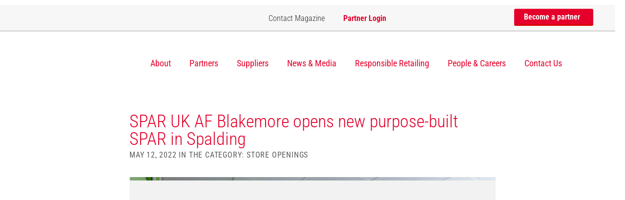

--- FILE ---
content_type: text/html; charset=UTF-8
request_url: https://spar-international.com/news/spar-uk-af-blakemore-opens-new-purpose-built-spar-in-spalding/
body_size: 31801
content:
<!DOCTYPE html>
<html lang="en-US" class="no-js">

<head>
    <meta charset="UTF-8">
    <meta name="viewport" content="width=device-width, initial-scale=1, user-scalable=yes">
    <script id="Cookiebot" src="https://consent.cookiebot.com/uc.js" data-cbid="b8136ca6-5152-4cff-a7d7-5c87d9d309a1"
            data-blockingmode="auto" type="text/javascript"></script>
    
    
    
    
    <link href="https://spar-international.com/wp-content/themes/spar_international/img/favicon.ico" rel="shortcut icon"
          type="image/vnd.microsoft.icon"/>

    <link rel="apple-touch-icon"
          href="https://spar-international.com/wp-content/themes/spar_international/img/apple-touch-icon-57×57-precomposed.png"/>
    <link rel="apple-touch-icon" sizes="72x72"
          href="https://spar-international.com/wp-content/themes/spar_international/img/apple-touch-icon-72×72-precomposed.png"/>
    <link rel="apple-touch-icon" sizes="114x114"
          href="https://spar-international.com/wp-content/themes/spar_international/img/apple-touch-icon-114×114-precomposed.png"/>

    <link rel="profile" href="http://gmpg.org/xfn/11">
        <script>(function(html){html.className = html.className.replace(/\bno-js\b/,'js')})(document.documentElement);</script>
<meta name='robots' content='index, follow, max-image-preview:large, max-snippet:-1, max-video-preview:-1' />
	<style></style>
	
	<!-- This site is optimized with the Yoast SEO plugin v26.6 - https://yoast.com/wordpress/plugins/seo/ -->
	<title>SPAR UK opens new purpose-built SPAR in Spalding - SPAR International</title>
<link data-rocket-preload as="style" href="https://fonts.googleapis.com/css?family=Roboto%20Condensed%3A400%2C300%2C700&#038;display=swap" rel="preload">
<link href="https://fonts.googleapis.com/css?family=Roboto%20Condensed%3A400%2C300%2C700&#038;display=swap" media="print" onload="this.media=&#039;all&#039;" rel="stylesheet">
<style id="wpr-usedcss">@font-face{font-family:'Roboto Condensed';font-style:normal;font-weight:300;font-display:swap;src:url(https://fonts.gstatic.com/s/robotocondensed/v30/ieVl2ZhZI2eCN5jzbjEETS9weq8-19K7DQ.woff2) format('woff2');unicode-range:U+0000-00FF,U+0131,U+0152-0153,U+02BB-02BC,U+02C6,U+02DA,U+02DC,U+0304,U+0308,U+0329,U+2000-206F,U+20AC,U+2122,U+2191,U+2193,U+2212,U+2215,U+FEFF,U+FFFD}@font-face{font-family:'Roboto Condensed';font-style:normal;font-weight:400;font-display:swap;src:url(https://fonts.gstatic.com/s/robotocondensed/v30/ieVl2ZhZI2eCN5jzbjEETS9weq8-19K7DQ.woff2) format('woff2');unicode-range:U+0000-00FF,U+0131,U+0152-0153,U+02BB-02BC,U+02C6,U+02DA,U+02DC,U+0304,U+0308,U+0329,U+2000-206F,U+20AC,U+2122,U+2191,U+2193,U+2212,U+2215,U+FEFF,U+FFFD}@font-face{font-family:'Roboto Condensed';font-style:normal;font-weight:700;font-display:swap;src:url(https://fonts.gstatic.com/s/robotocondensed/v30/ieVl2ZhZI2eCN5jzbjEETS9weq8-19K7DQ.woff2) format('woff2');unicode-range:U+0000-00FF,U+0131,U+0152-0153,U+02BB-02BC,U+02C6,U+02DA,U+02DC,U+0304,U+0308,U+0329,U+2000-206F,U+20AC,U+2122,U+2191,U+2193,U+2212,U+2215,U+FEFF,U+FFFD}html{font-family:sans-serif;-webkit-text-size-adjust:100%;-ms-text-size-adjust:100%}body{margin:0}audio,canvas,progress,video{display:inline-block;vertical-align:baseline}audio:not([controls]){display:none;height:0}[hidden],template{display:none}a{background-color:transparent}a:active,a:hover{outline:0}abbr[title]{border-bottom:1px dotted}strong{font-weight:700}mark{color:#000;background:#ff0}img{border:0}svg:not(:root){overflow:hidden}figure{margin:1em 40px}hr{height:0;-webkit-box-sizing:content-box;-moz-box-sizing:content-box;box-sizing:content-box}code{font-family:monospace,monospace;font-size:1em}button,input,optgroup,select,textarea{margin:0;font:inherit;color:inherit}button{overflow:visible}button,select{text-transform:none}button,html input[type=button],input[type=submit]{-webkit-appearance:button;cursor:pointer}button[disabled],html input[disabled]{cursor:default}button::-moz-focus-inner,input::-moz-focus-inner{padding:0;border:0}input{line-height:normal}input[type=checkbox],input[type=radio]{-webkit-box-sizing:border-box;-moz-box-sizing:border-box;box-sizing:border-box;padding:0}input[type=number]::-webkit-inner-spin-button,input[type=number]::-webkit-outer-spin-button{height:auto}input[type=search]{-webkit-box-sizing:content-box;-moz-box-sizing:content-box;box-sizing:content-box;-webkit-appearance:textfield}input[type=search]::-webkit-search-cancel-button,input[type=search]::-webkit-search-decoration{-webkit-appearance:none}fieldset{padding:.35em .625em .75em;margin:0 2px;border:1px solid silver}textarea{overflow:auto}optgroup{font-weight:700}table{border-spacing:0;border-collapse:collapse}td{padding:0}@media print{*,:after,:before{color:#000!important;text-shadow:none!important;background:0 0!important;-webkit-box-shadow:none!important;box-shadow:none!important}a,a:visited{text-decoration:underline}a[href]:after{content:" (" attr(href) ")"}abbr[title]:after{content:" (" attr(title) ")"}a[href^="#"]:after,a[href^="javascript:"]:after{content:""}img,tr{page-break-inside:avoid}img{max-width:100%!important}h2,h3,p{orphans:3;widows:3}h2,h3{page-break-after:avoid}.btn>.caret{border-top-color:#000!important}.label{border:1px solid #000}.table{border-collapse:collapse!important}.table td{background-color:#fff!important}}*{-webkit-box-sizing:border-box;-moz-box-sizing:border-box;box-sizing:border-box}:after,:before{-webkit-box-sizing:border-box;-moz-box-sizing:border-box;box-sizing:border-box}html{font-size:10px;-webkit-tap-highlight-color:transparent}body{font-family:"Helvetica Neue",Helvetica,Arial,sans-serif;font-size:14px;line-height:1.42857143;color:#333;background-color:#fff}button,input,select,textarea{font-family:inherit;font-size:inherit;line-height:inherit}a{color:#337ab7;text-decoration:none}a:focus,a:hover{color:#23527c;text-decoration:underline}a:focus{outline:dotted thin;outline:-webkit-focus-ring-color auto 5px;outline-offset:-2px}figure{margin:0}img{vertical-align:middle}hr{margin-top:20px;margin-bottom:20px;border:0;border-top:1px solid #eee}[role=button]{cursor:pointer}h2,h3{font-family:inherit;font-weight:500;line-height:1.1;color:inherit}h2,h3{margin-top:20px;margin-bottom:10px}h2{font-size:30px}h3{font-size:24px}p{margin:0 0 10px}.mark,mark{padding:.2em;background-color:#fcf8e3}ul{margin-top:0;margin-bottom:10px}ul ul{margin-bottom:0}dl{margin-top:0;margin-bottom:20px}dd,dt{line-height:1.42857143}dt{font-weight:700}dd{margin-left:0}abbr[data-original-title],abbr[title]{cursor:help;border-bottom:1px dotted #777}address{margin-bottom:20px;font-style:normal;line-height:1.42857143}code{font-family:Menlo,Monaco,Consolas,"Courier New",monospace}code{padding:2px 4px;font-size:90%;color:#c7254e;background-color:#f9f2f4;border-radius:4px}.container{padding-right:15px;padding-left:15px;margin-right:auto;margin-left:auto}@media (min-width:768px){.container{width:750px}}@media (min-width:992px){.container{width:970px}}@media (min-width:1200px){.container{width:1170px}}.row{margin-right:-15px;margin-left:-15px}.col-md-3,.col-sm-2,.col-sm-3,.col-sm-6,.col-sm-8{position:relative;min-height:1px;padding-right:15px;padding-left:15px}@media (min-width:768px){.col-sm-2,.col-sm-3,.col-sm-6,.col-sm-8{float:left}.col-sm-8{width:66.66666667%}.col-sm-6{width:50%}.col-sm-3{width:25%}.col-sm-2{width:16.66666667%}.col-sm-offset-2{margin-left:16.66666667%}}@media (min-width:992px){.col-md-3{float:left}.col-md-3{width:25%}}table{background-color:transparent}caption{padding-top:8px;padding-bottom:8px;color:#777;text-align:left}.table{width:100%;max-width:100%;margin-bottom:20px}.table>tbody>tr>td{padding:8px;line-height:1.42857143;vertical-align:top;border-top:1px solid #ddd}.table>tbody+tbody{border-top:2px solid #ddd}.table .table{background-color:#fff}table td[class*=col-]{position:static;display:table-cell;float:none}.table>tbody>tr.active>td,.table>tbody>tr>td.active{background-color:#f5f5f5}.table>tbody>tr.success>td,.table>tbody>tr>td.success{background-color:#dff0d8}fieldset{min-width:0;padding:0;margin:0;border:0}label{display:inline-block;max-width:100%;margin-bottom:5px;font-weight:700}input[type=search]{-webkit-box-sizing:border-box;-moz-box-sizing:border-box;box-sizing:border-box}input[type=checkbox],input[type=radio]{margin:4px 0 0;line-height:normal}input[type=range]{display:block;width:100%}select[multiple],select[size]{height:auto}input[type=checkbox]:focus,input[type=radio]:focus{outline:dotted thin;outline:-webkit-focus-ring-color auto 5px;outline-offset:-2px}output{display:block;padding-top:7px;font-size:14px;line-height:1.42857143;color:#555}input[type=search]{-webkit-appearance:none}.checkbox,.radio{position:relative;display:block;margin-top:10px;margin-bottom:10px}.checkbox label,.radio label{min-height:20px;padding-left:20px;margin-bottom:0;font-weight:400;cursor:pointer}.checkbox input[type=checkbox],.radio input[type=radio]{position:absolute;margin-left:-20px}.checkbox+.checkbox,.radio+.radio{margin-top:-5px}fieldset[disabled] input[type=checkbox],fieldset[disabled] input[type=radio],input[type=checkbox].disabled,input[type=checkbox][disabled],input[type=radio].disabled,input[type=radio][disabled]{cursor:not-allowed}.checkbox.disabled label,.radio.disabled label,fieldset[disabled] .checkbox label,fieldset[disabled] .radio label{cursor:not-allowed}.btn{display:inline-block;padding:6px 12px;margin-bottom:0;font-size:14px;font-weight:400;line-height:1.42857143;text-align:center;white-space:nowrap;vertical-align:middle;-ms-touch-action:manipulation;touch-action:manipulation;cursor:pointer;-webkit-user-select:none;-moz-user-select:none;-ms-user-select:none;user-select:none;background-image:none;border:1px solid transparent;border-radius:4px}.btn.active.focus,.btn.active:focus,.btn.focus,.btn:active.focus,.btn:active:focus,.btn:focus{outline:dotted thin;outline:-webkit-focus-ring-color auto 5px;outline-offset:-2px}.btn.focus,.btn:focus,.btn:hover{color:#333;text-decoration:none}.btn.active,.btn:active{background-image:none;outline:0;-webkit-box-shadow:inset 0 3px 5px rgba(0,0,0,.125);box-shadow:inset 0 3px 5px rgba(0,0,0,.125)}.btn.disabled,.btn[disabled],fieldset[disabled] .btn{cursor:not-allowed;-webkit-box-shadow:none;box-shadow:none;opacity:.65}a.btn.disabled,fieldset[disabled] a.btn{pointer-events:none}.fade{opacity:0;-webkit-transition:opacity .15s linear;-o-transition:opacity .15s linear;transition:opacity .15s linear}.fade.in{opacity:1}.collapse{display:none}.collapse.in{display:block}tr.collapse.in{display:table-row}tbody.collapse.in{display:table-row-group}.collapsing{position:relative;height:0;overflow:hidden;-webkit-transition-timing-function:ease;-o-transition-timing-function:ease;transition-timing-function:ease;-webkit-transition-duration:.35s;-o-transition-duration:.35s;transition-duration:.35s;-webkit-transition-property:height,visibility;-o-transition-property:height,visibility;transition-property:height,visibility}.caret{display:inline-block;width:0;height:0;margin-left:2px;vertical-align:middle;border-top:4px dashed;border-right:4px solid transparent;border-left:4px solid transparent}.dropdown{position:relative}.dropdown-toggle:focus{outline:0}.dropdown-menu{position:absolute;top:100%;left:0;z-index:1000;display:none;float:left;min-width:160px;padding:5px 0;margin:2px 0 0;font-size:14px;text-align:left;list-style:none;background-color:#fff;-webkit-background-clip:padding-box;background-clip:padding-box;border:1px solid #ccc;border:1px solid rgba(0,0,0,.15);border-radius:4px;-webkit-box-shadow:0 6px 12px rgba(0,0,0,.175);box-shadow:0 6px 12px rgba(0,0,0,.175)}.dropdown-menu>li>a{display:block;padding:3px 20px;clear:both;font-weight:400;line-height:1.42857143;color:#333;white-space:nowrap}.dropdown-menu>li>a:focus,.dropdown-menu>li>a:hover{color:#262626;text-decoration:none;background-color:#f5f5f5}.dropdown-menu>.active>a,.dropdown-menu>.active>a:focus,.dropdown-menu>.active>a:hover{color:#fff;text-decoration:none;background-color:#337ab7;outline:0}.dropdown-menu>.disabled>a,.dropdown-menu>.disabled>a:focus,.dropdown-menu>.disabled>a:hover{color:#777}.dropdown-menu>.disabled>a:focus,.dropdown-menu>.disabled>a:hover{text-decoration:none;cursor:not-allowed;background-color:transparent;background-image:none}.open>.dropdown-menu{display:block}.open>a{outline:0}.dropdown-backdrop{position:fixed;top:0;right:0;bottom:0;left:0;z-index:990}.btn .caret{margin-left:0}.nav{padding-left:0;margin-bottom:0;list-style:none}.nav>li{position:relative;display:block}.nav>li>a{position:relative;display:block;padding:10px 15px}.nav>li>a:focus,.nav>li>a:hover{text-decoration:none;background-color:#eee}.nav>li.disabled>a{color:#777}.nav>li.disabled>a:focus,.nav>li.disabled>a:hover{color:#777;text-decoration:none;cursor:not-allowed;background-color:transparent}.nav .open>a,.nav .open>a:focus,.nav .open>a:hover{background-color:#eee;border-color:#337ab7}.nav>li>a>img{max-width:none}.navbar-nav{margin:7.5px -15px}.navbar-nav>li>a{padding-top:10px;padding-bottom:10px;line-height:20px}@media (max-width:767px){.navbar-nav .open .dropdown-menu{position:static;float:none;width:auto;margin-top:0;background-color:transparent;border:0;-webkit-box-shadow:none;box-shadow:none}.navbar-nav .open .dropdown-menu>li>a{padding:5px 15px 5px 25px}.navbar-nav .open .dropdown-menu>li>a{line-height:20px}.navbar-nav .open .dropdown-menu>li>a:focus,.navbar-nav .open .dropdown-menu>li>a:hover{background-image:none}}@media (min-width:768px){.navbar-nav{float:left;margin:0}.navbar-nav>li{float:left}.navbar-nav>li>a{padding-top:15px;padding-bottom:15px}}.navbar-nav>li>.dropdown-menu{margin-top:0;border-top-left-radius:0;border-top-right-radius:0}.breadcrumb{padding:8px 15px;margin-bottom:20px;list-style:none;background-color:#f5f5f5;border-radius:4px}.breadcrumb>li{display:inline-block}.breadcrumb>li+li:before{padding:0 5px;color:#ccc;content:"/\00a0"}.breadcrumb>.active{color:#777}.label{display:inline;padding:.2em .6em .3em;font-size:75%;font-weight:700;line-height:1;color:#fff;text-align:center;white-space:nowrap;vertical-align:baseline;border-radius:.25em}a.label:focus,a.label:hover{color:#fff;text-decoration:none;cursor:pointer}.label:empty{display:none}.btn .label{position:relative;top:-1px}.alert{padding:15px;margin-bottom:20px;border:1px solid transparent;border-radius:4px}.alert>p,.alert>ul{margin-bottom:0}.alert>p+p{margin-top:5px}.progress{height:20px;margin-bottom:20px;overflow:hidden;background-color:#f5f5f5;border-radius:4px;-webkit-box-shadow:inset 0 1px 2px rgba(0,0,0,.1);box-shadow:inset 0 1px 2px rgba(0,0,0,.1)}.panel{margin-bottom:20px;background-color:#fff;border:1px solid transparent;border-radius:4px;-webkit-box-shadow:0 1px 1px rgba(0,0,0,.05);box-shadow:0 1px 1px rgba(0,0,0,.05)}.panel>.table{margin-bottom:0}.panel>.table caption{padding-right:15px;padding-left:15px}.panel>.table:first-child{border-top-left-radius:3px;border-top-right-radius:3px}.panel>.table:first-child>tbody:first-child>tr:first-child{border-top-left-radius:3px;border-top-right-radius:3px}.panel>.table:first-child>tbody:first-child>tr:first-child td:first-child{border-top-left-radius:3px}.panel>.table:first-child>tbody:first-child>tr:first-child td:last-child{border-top-right-radius:3px}.panel>.table:last-child{border-bottom-right-radius:3px;border-bottom-left-radius:3px}.panel>.table:last-child>tbody:last-child>tr:last-child{border-bottom-right-radius:3px;border-bottom-left-radius:3px}.panel>.table:last-child>tbody:last-child>tr:last-child td:first-child{border-bottom-left-radius:3px}.panel>.table:last-child>tbody:last-child>tr:last-child td:last-child{border-bottom-right-radius:3px}.panel>.table>tbody:first-child>tr:first-child td{border-top:0}.close{float:right;font-size:21px;font-weight:700;line-height:1;color:#000;text-shadow:0 1px 0 #fff;opacity:.2}.close:focus,.close:hover{color:#000;text-decoration:none;cursor:pointer;opacity:.5}button.close{-webkit-appearance:none;padding:0;cursor:pointer;background:0 0;border:0}.modal-open{overflow:hidden}.modal{position:fixed;top:0;right:0;bottom:0;left:0;z-index:1050;display:none;overflow:hidden;-webkit-overflow-scrolling:touch;outline:0}.modal.fade .modal-dialog{-webkit-transition:-webkit-transform .3s ease-out;-o-transition:-o-transform .3s ease-out;transition:transform .3s ease-out;-webkit-transform:translate(0,-25%);-ms-transform:translate(0,-25%);-o-transform:translate(0,-25%);transform:translate(0,-25%)}.modal.in .modal-dialog{-webkit-transform:translate(0,0);-ms-transform:translate(0,0);-o-transform:translate(0,0);transform:translate(0,0)}.modal-open .modal{overflow-x:hidden;overflow-y:auto}.modal-dialog{position:relative;width:auto;margin:10px}.modal-content{position:relative;background-color:#fff;-webkit-background-clip:padding-box;background-clip:padding-box;border:1px solid #999;border:1px solid rgba(0,0,0,.2);border-radius:6px;outline:0;-webkit-box-shadow:0 3px 9px rgba(0,0,0,.5);box-shadow:0 3px 9px rgba(0,0,0,.5)}.modal-backdrop{position:fixed;top:0;right:0;bottom:0;left:0;z-index:1040;background-color:#000}.modal-backdrop.fade{opacity:0}.modal-backdrop.in{opacity:.5}.modal-scrollbar-measure{position:absolute;top:-9999px;width:50px;height:50px;overflow:scroll}@media (min-width:768px){.modal-dialog{width:600px;margin:30px auto}.modal-content{-webkit-box-shadow:0 5px 15px rgba(0,0,0,.5);box-shadow:0 5px 15px rgba(0,0,0,.5)}}.tooltip{position:absolute;z-index:1070;display:block;font-family:"Helvetica Neue",Helvetica,Arial,sans-serif;font-size:12px;font-style:normal;font-weight:400;line-height:1.42857143;text-align:left;text-align:start;text-decoration:none;text-shadow:none;text-transform:none;letter-spacing:normal;word-break:normal;word-spacing:normal;word-wrap:normal;white-space:normal;opacity:0;line-break:auto}.tooltip.in{opacity:.9}.tooltip.top{padding:5px 0;margin-top:-3px}.tooltip.right{padding:0 5px;margin-left:3px}.tooltip.bottom{padding:5px 0;margin-top:3px}.tooltip.left{padding:0 5px;margin-left:-3px}.tooltip-inner{max-width:200px;padding:3px 8px;color:#fff;text-align:center;background-color:#000;border-radius:4px}.tooltip-arrow{position:absolute;width:0;height:0;border-color:transparent;border-style:solid}.tooltip.top .tooltip-arrow{bottom:0;left:50%;margin-left:-5px;border-width:5px 5px 0;border-top-color:#000}.tooltip.right .tooltip-arrow{top:50%;left:0;margin-top:-5px;border-width:5px 5px 5px 0;border-right-color:#000}.tooltip.left .tooltip-arrow{top:50%;right:0;margin-top:-5px;border-width:5px 0 5px 5px;border-left-color:#000}.tooltip.bottom .tooltip-arrow{top:0;left:50%;margin-left:-5px;border-width:0 5px 5px;border-bottom-color:#000}.popover{position:absolute;top:0;left:0;z-index:1060;display:none;max-width:276px;padding:1px;font-family:"Helvetica Neue",Helvetica,Arial,sans-serif;font-size:14px;font-style:normal;font-weight:400;line-height:1.42857143;text-align:left;text-align:start;text-decoration:none;text-shadow:none;text-transform:none;letter-spacing:normal;word-break:normal;word-spacing:normal;word-wrap:normal;white-space:normal;background-color:#fff;-webkit-background-clip:padding-box;background-clip:padding-box;border:1px solid #ccc;border:1px solid rgba(0,0,0,.2);border-radius:6px;-webkit-box-shadow:0 5px 10px rgba(0,0,0,.2);box-shadow:0 5px 10px rgba(0,0,0,.2);line-break:auto}.popover.top{margin-top:-10px}.popover.right{margin-left:10px}.popover.bottom{margin-top:10px}.popover.left{margin-left:-10px}.popover-title{padding:8px 14px;margin:0;font-size:14px;background-color:#f7f7f7;border-bottom:1px solid #ebebeb;border-radius:5px 5px 0 0}.popover-content{padding:9px 14px}.popover>.arrow,.popover>.arrow:after{position:absolute;display:block;width:0;height:0;border-color:transparent;border-style:solid}.popover>.arrow{border-width:11px}.popover>.arrow:after{content:"";border-width:10px}.popover.top>.arrow{bottom:-11px;left:50%;margin-left:-11px;border-top-color:#999;border-top-color:rgba(0,0,0,.25);border-bottom-width:0}.popover.top>.arrow:after{bottom:1px;margin-left:-10px;content:" ";border-top-color:#fff;border-bottom-width:0}.popover.right>.arrow{top:50%;left:-11px;margin-top:-11px;border-right-color:#999;border-right-color:rgba(0,0,0,.25);border-left-width:0}.popover.right>.arrow:after{bottom:-10px;left:1px;content:" ";border-right-color:#fff;border-left-width:0}.popover.bottom>.arrow{top:-11px;left:50%;margin-left:-11px;border-top-width:0;border-bottom-color:#999;border-bottom-color:rgba(0,0,0,.25)}.popover.bottom>.arrow:after{top:1px;margin-left:-10px;content:" ";border-top-width:0;border-bottom-color:#fff}.popover.left>.arrow{top:50%;right:-11px;margin-top:-11px;border-right-width:0;border-left-color:#999;border-left-color:rgba(0,0,0,.25)}.popover.left>.arrow:after{right:1px;bottom:-10px;content:" ";border-right-width:0;border-left-color:#fff}.carousel{position:relative}.carousel-indicators{position:absolute;bottom:10px;left:50%;z-index:15;width:60%;padding-left:0;margin-left:-30%;text-align:center;list-style:none}.carousel-indicators li{display:inline-block;width:10px;height:10px;margin:1px;text-indent:-999px;cursor:pointer;background-color:rgba(0,0,0,0);border:1px solid #fff;border-radius:10px}.carousel-indicators .active{width:12px;height:12px;margin:0;background-color:#fff}@media screen and (min-width:768px){.carousel-indicators{bottom:20px}}.container:after,.container:before,.nav:after,.nav:before,.row:after,.row:before{display:table;content:" "}.container:after,.nav:after,.row:after{clear:both}.hide{display:none!important}.show{display:block!important}.hidden{display:none!important}.affix{position:fixed}@-ms-viewport{width:device-width}.btn.active,.btn:active{background-image:none}.dropdown-menu>li>a:focus,.dropdown-menu>li>a:hover{background-color:#e8e8e8;background-image:-webkit-linear-gradient(top,#f5f5f5 0,#e8e8e8 100%);background-image:-o-linear-gradient(top,#f5f5f5 0,#e8e8e8 100%);background-image:-webkit-gradient(linear,left top,left bottom,from(#f5f5f5),to(#e8e8e8));background-image:linear-gradient(to bottom,#f5f5f5 0,#e8e8e8 100%);background-repeat:repeat-x}.dropdown-menu>.active>a,.dropdown-menu>.active>a:focus,.dropdown-menu>.active>a:hover{background-color:#2e6da4;background-image:-webkit-linear-gradient(top,#337ab7 0,#2e6da4 100%);background-image:-o-linear-gradient(top,#337ab7 0,#2e6da4 100%);background-image:-webkit-gradient(linear,left top,left bottom,from(#337ab7),to(#2e6da4));background-image:linear-gradient(to bottom,#337ab7 0,#2e6da4 100%);background-repeat:repeat-x}.navbar-nav>li>a{text-shadow:0 1px 0 rgba(255,255,255,.25)}.alert{text-shadow:0 1px 0 rgba(255,255,255,.2);-webkit-box-shadow:inset 0 1px 0 rgba(255,255,255,.25),0 1px 2px rgba(0,0,0,.05);box-shadow:inset 0 1px 0 rgba(255,255,255,.25),0 1px 2px rgba(0,0,0,.05)}.progress{background-image:-webkit-linear-gradient(top,#ebebeb 0,#f5f5f5 100%);background-image:-o-linear-gradient(top,#ebebeb 0,#f5f5f5 100%);background-image:-webkit-gradient(linear,left top,left bottom,from(#ebebeb),to(#f5f5f5));background-image:linear-gradient(to bottom,#ebebeb 0,#f5f5f5 100%);background-repeat:repeat-x}.panel{-webkit-box-shadow:0 1px 2px rgba(0,0,0,.05);box-shadow:0 1px 2px rgba(0,0,0,.05)}a,abbr,address,applet,article,aside,audio,body,canvas,caption,center,code,dd,details,div,dl,dt,em,embed,fieldset,figcaption,figure,footer,form,h2,h3,header,hgroup,html,i,iframe,img,label,li,mark,menu,nav,object,output,p,section,span,strong,summary,table,tbody,td,time,tr,tt,ul,video{margin:0;padding:0;border:0;font:inherit;font-size:100%;vertical-align:baseline}html{line-height:1}ul{list-style:none}table{border-collapse:collapse;border-spacing:0}caption,td{text-align:left;font-weight:400;vertical-align:middle}a img{border:none}article,aside,details,figcaption,figure,footer,header,hgroup,main,menu,nav,section,summary{display:block}.block{width:100%;padding:90px 0;margin-top:10px}@media (max-width:460px){.block{padding:20px 0}}@media (max-width:768px){.block{padding:50px 0}}.block.white{background-color:#fff}.block.center{text-align:center}.block h2{font-size:36px;color:#252525;font-weight:300;margin-bottom:45px}@media (max-width:460px){.block h2{font-size:21px;margin-bottom:1em}}.block h2 strong{font-weight:700}@media (min-width:650px) and (max-width:800px){.block h2{margin-bottom:20px;font-size:32px}}.block p{font-size:20px;line-height:1.3em;font-weight:300}.block p a{color:#e4002b;font-weight:400}.block .button{height:47px;line-height:47px}.block.firstBlock{border-top:1px solid rgba(151,151,151,.15);padding-top:45px}@media (min-width:650px) and (max-width:800px){.block p{font-size:16px}.block.firstBlock{padding-top:20px}}.block.firstBlock h2{color:#e4002b}.block.firstBlock h2 strong{font-weight:700}.button{height:47px;line-height:47px}.carouselComponent,.carouselComponentNoAutoPlay{height:100%}.carouselComponent .slick-dots li,.carouselComponentNoAutoPlay .slick-dots li{margin:0 2.5px}.carouselComponent .slick-dots li button,.carouselComponentNoAutoPlay .slick-dots li button{visibility:hidden}.carouselComponent .item,.carouselComponentNoAutoPlay .item{width:100%;height:100%;background-size:cover;background-position:center center;position:relative}.carouselComponent .item:after,.carouselComponentNoAutoPlay .item:after{content:"";position:absolute;top:0;left:0;width:100%;height:100%;background-color:rgba(37,37,37,.29);z-index:1}.carouselComponent .item .container,.carouselComponent .item .row,.carouselComponentNoAutoPlay .item .container,.carouselComponentNoAutoPlay .item .row{height:100%}.carouselComponent .item .container,.carouselComponentNoAutoPlay .item .container{position:relative;z-index:2}.footerComponent{background-color:#f8f8f8;width:100%;padding-top:90px;padding-bottom:70px}@media (max-width:460px){.block p{font-size:14px}.block.firstBlock{padding-top:17px;border:0}.block.firstBlock h2{font-size:23px}.footerComponent{padding:30px 0}.footerComponent a.showOnMobile{display:block!important}}.footerComponent a{color:#252525;display:block;font-size:18px;font-weight:200;margin-bottom:15px}.footerComponent a span{display:inline-block;background-size:100%;background-repeat:no-repeat;position:relative;margin-right:5px}.footerComponent a .phoneIcon{background-image:var(--wpr-bg-c1f3b253-7374-4951-8d99-ba3a4888f1ee);width:17px;height:17px}.footerComponent a.main{color:#252525;font-size:21px;font-weight:400;margin-bottom:35px;padding:3px 0}@media (max-width:800px){.footerComponent a{font-size:16px}.footerComponent a.main{font-size:19px}}.footerComponent a.main span{display:inline-block;width:8px;height:12px;background-image:var(--wpr-bg-f3317923-301f-4b1e-bc96-073062dd1997);background-size:100%;background-repeat:no-repeat;position:relative;margin-left:7px}.footerComponent p{margin-bottom:15px;font-size:18px;font-weight:200;color:#252525}.footerComponent p.address{margin-top:30px;line-height:1.5em}.button{display:inline-block;border-radius:3px;padding:0 64px 0 20px;position:relative;transition:all 1s ease-in-out;text-decoration:none;overflow:hidden}@media (max-width:460px){.footerComponent a{display:none}.footerComponent p.address{margin-bottom:0}.button{width:100%;text-align:center}}.button strong{font-weight:700}.button:hover{text-decoration:none;transition:all .2s ease-in-out}.button:hover .arrow{left:4px!important;transition:all .2s ease-in-out}.button .arrow{display:inline-block;width:11px;height:17px;background-image:var(--wpr-bg-38739e49-d6fa-41ed-b549-e4d73e4bac1e);background-repeat:no-repeat;background-size:100%;top:2px;position:relative;transition:all .2s ease-in-out}.button.red{background:#e4002b;border-bottom:3px solid #d80707;border-radius:3px;color:#fff;font-weight:400}.button.red strong{font-weight:700}.button.red:hover{background-color:#dd2929;border-bottom:0 solid #d80707}.headerComponent{position:fixed;top:10px;z-index:999;width:100%;transition:all .3s ease}.headerComponent .topMenu{width:calc(100% - 20px);height:55px;background:#f7f7f7;border-bottom:3px solid rgba(185,185,185,.44);transition:all .3s ease}.headerComponent .topMenu .btnMobileMenu{width:30px;height:21px;background-image:var(--wpr-bg-93869ea0-e5b1-4b93-8e61-23a334b2c304);background-size:100%;background-repeat:no-repeat;position:absolute;top:12px;left:14px;display:none;z-index:100}@media (max-width:990px){.headerComponent .topMenu{background-color:#fff;width:100%;top:0}.headerComponent .topMenu .btnMobileMenu{display:block}}.headerComponent .topMenu .mobileLogo{position:absolute;right:14px;top:15px;width:105px;height:18px;background-image:var(--wpr-bg-fb1e7aaf-4d51-4676-966c-cd345f67622b);background-size:100%;background-repeat:no-repeat;text-indent:-99999px;overflow:hidden;display:none}.headerComponent .topMenu ul.highlightMenu{height:55px;line-height:55px;float:right}.headerComponent .topMenu ul.highlightMenu li{display:inline-block;margin-right:34px}.headerComponent .topMenu ul.highlightMenu li:last-child{margin-right:0}.headerComponent .topMenu ul.highlightMenu li a{display:inline-block;color:#252525;font-weight:300;font-size:16px;position:relative;top:-2px}.headerComponent .topMenu ul.highlightMenu li a:hover{color:#000;text-decoration:underline}.headerComponent .topMenu ul.highlightMenu li a.button{color:#fff;font-weight:700;height:35px;line-height:34px;padding-right:15px!important;top:8px;position:relative}.headerComponent .topMenu ul.highlightMenu li a.button .arrow{width:8px;height:12px;top:1px;left:3px}.headerComponent .topMenu ul.highlightMenu li .menuConnect{color:#e4002b;font-weight:700}.headerComponent .topMenu ul.highlightMenu li .menuConnect:active,.headerComponent .topMenu ul.highlightMenu li .menuConnect:focus,.headerComponent .topMenu ul.highlightMenu li .menuConnect:hover{color:#e4002b}.headerComponent .topMenu ul.highlightMenu li .menuConnect:after{content:"";position:absolute;left:-21px;top:19px;width:17px;height:17px;background-size:100%;background-repeat:no-repeat;background-image:var(--wpr-bg-b32ed599-9452-42b6-9e66-46b2842782aa);display:block}.headerComponent .topMenu ul.highlightMenu li .menuContactInternational:after{content:"";position:absolute;left:-28px;top:20px;width:23px;height:19px;background-size:100%;background-repeat:no-repeat;background-image:var(--wpr-bg-d4418a3a-9f69-4e89-9351-c2fcb2024310);display:block}.headerComponent .topMenu ul.highlightMenu .selectboxit-options li{display:inherit;float:none;margin-right:0}.headerComponent .topMenu ul.highlightMenu #selectCountryTopBarSelectBoxItOptions{height:300px}.headerComponent .topMenu ul.highlightMenu .selectboxit{height:35px;line-height:35px;width:190px;margin-top:6px}.headerComponent .topMenu ul.highlightMenu .selectboxit-container .selectboxit-options a,.headerComponent .topMenu ul.highlightMenu .selectboxit-container span{height:35px;line-height:35px}.headerComponent .topMenu ul.highlightMenu li a.selectboxit-option-anchor{display:inherit;margin-right:0;top:inherit;font-weight:700;color:#fff;padding-right:0;font-size:14px}.headerComponent .topMenu ul.highlightMenu .selectboxit .selectboxit-arrow-container .selectboxit-arrow{margin-top:-5px}.headerComponent .topMenu ul.highlightMenu .selectboxit-default-arrow{width:14px;height:8px}.headerComponent .mainMenu{height:124px;background-color:#fff;transition:all .3s ease}@media (max-width:990px){.headerComponent .topMenu .mobileLogo{display:block}.headerComponent .topMenu ul.highlightMenu{display:none}.headerComponent .mainMenu{display:none}}.headerComponent .mainMenu .logo{width:199px;height:34px;background-image:var(--wpr-bg-a1fb0c41-65b2-469c-bbb4-438b407949de);background-size:100%;background-repeat:no-repeat;display:inline-block;text-indent:-99999px;overflow:hidden;margin-top:46px;transition:all .3s ease;float:left}.headerComponent .mainMenu.hasSubmenu .mainMenuTop{margin-top:27px;border-bottom:1px solid rgba(74,74,74,.1);padding-bottom:7px}.headerComponent .mainMenu ul.mainMenuTop{float:right;margin-top:50px}.headerComponent .mainMenu ul.mainMenuTop a,.headerComponent .mainMenu ul.mainMenuTop li{display:inline-block}.headerComponent .mainMenu ul.mainMenuTop li{margin-right:34px}.headerComponent .mainMenu ul.mainMenuTop li:last-child{margin-right:0}.headerComponent .mainMenu ul.mainMenuTop li form{display:none}.headerComponent .mainMenu ul.mainMenuTop li form input{display:inline-block;width:70px;border-top:0;border-left:0;border-right:0;border-bottom:1px solid #e4002b;font-size:14px;color:#e4002b;margin-right:10px}.headerComponent .mainMenu ul.mainMenuTop li a{color:#e4002b;font-size:18px}@media (max-width:1200px){.headerComponent .mainMenu ul.mainMenuTop li{margin-right:17px}.headerComponent .mainMenu ul.mainMenuTop li a{font-size:16px}}.headerComponent .mainMenu ul.mainMenuTop li a:hover{color:#d63636}.headerComponent .mainMenu ul.mainMenuTop li.active a{border-bottom:4px solid #e4002b;padding-bottom:5px}.headerComponent .mainMenu ul.mainMenuTop li .search{width:21px;height:21px;background-image:var(--wpr-bg-1e9a1d63-a4a6-4bc8-8e4f-50b6f98617c2);background-size:100%;background-repeat:no-repeat;top:5px;position:relative}.headerComponent .mainMenu ul.mainMenuTop li .search:hover{background-image:var(--wpr-bg-c3b96005-497b-461c-ac0f-1600d3024122)}.headerComponent .mainMenu ul.mainMenuSubMenu{float:right;margin-top:10px;display:none}.headerComponent .mainMenu ul.mainMenuSubMenu a,.headerComponent .mainMenu ul.mainMenuSubMenu li{display:inline-block}.headerComponent .mainMenu ul.mainMenuSubMenu li{margin-right:34px}.headerComponent .mainMenu ul.mainMenuSubMenu li:last-child{margin-right:0}.headerComponent .mainMenu ul.mainMenuSubMenu li a{color:#252525;font-weight:300}.headerComponent .mainMenu ul.mainMenuSubMenu li a.active{font-weight:400}.headerComponent .mainMenu ul.mainMenuSubMenu li.active a{font-weight:400}.headerComponent.scrolling{top:0;left:0;transition:all .3s ease}.headerComponent.scrolling .topMenu{height:50px;transition:all .3s ease;width:100%}.headerComponent.scrolling .mainMenu{height:100px;background:#fff;box-shadow:0 2px 4px 0 rgba(0,0,0,.2);transition:all .3s ease}.headerComponent.scrolling .mainMenu .logo{width:166px;height:51px;margin-top:36px;transition:all .3s ease}.headerComponent.scrolling .mainMenu.hasSubmenu ul.mainMenuTop{margin-top:10px}.headerComponent.scrolling .mainMenu ul.mainMenuTop{margin-top:30px}.headerComponent.scrolling .mainMenu ul.mainMenuTop li{font-size:18px}#mobileNavigation{position:fixed;width:100%;height:100%;background-color:rgba(0,0,0,.75);z-index:9999;top:0;left:0;overflow:hidden;display:none}#mobileNavigation #btnCloseMobileMenu{width:30px;height:21px;background-image:var(--wpr-bg-8b1628cb-fbd1-4720-8b07-723651d29eac);background-size:100%;background-repeat:no-repeat;position:absolute;top:12px;right:14px;display:none;z-index:100}#mobileNavigation #mobileNavigationContent{width:80%;height:100%;background-color:#e4002b;overflow-y:auto;display:none}#mobileNavigation #mobileNavigationContent .highlightMenu{margin-bottom:0}#mobileNavigation #mobileNavigationContent .highlightMenu li a{background-color:rgba(0,0,0,.3);padding:15px 0 15px 20px;font-size:15px}#mobileNavigation #mobileNavigationContent .highlightMenu li a:after{display:none}#mobileNavigation #mobileNavigationContent ul{padding-top:0;border-top:1px solid rgba(255,255,255,.3)}#mobileNavigation #mobileNavigationContent ul.sub-menu{background-color:#fff;margin-top:0;display:none}#mobileNavigation #mobileNavigationContent ul.sub-menu a{color:#e4002b}#mobileNavigation #mobileNavigationContent ul.sub-menu a:after{background-image:var(--wpr-bg-b15699e2-2717-4fce-a2a4-e79a44659aa0)}#mobileNavigation #mobileNavigationContent ul.sub-menu li:last-child{display:inherit!important}#mobileNavigation #mobileNavigationContent ul#menu-main_menu li.searchItem{position:relative}#mobileNavigation #mobileNavigationContent ul#menu-main_menu li .search-field{margin-top:13px;margin-left:19px;border:0;height:25px;line-height:25px;border-bottom:1px solid #fff;background-color:transparent;color:#fff;margin-bottom:17px;-moz-border-radius:0;-webkit-border-radius:0px;border-radius:0}#mobileNavigation #mobileNavigationContent ul#menu-main_menu li .search-field::-webkit-input-placeholder{color:#fff}#mobileNavigation #mobileNavigationContent ul#menu-main_menu li .search-field:-moz-placeholder{color:#fff}#mobileNavigation #mobileNavigationContent ul#menu-main_menu li .search-field::-moz-placeholder{color:#fff}#mobileNavigation #mobileNavigationContent ul#menu-main_menu li .search{position:absolute;top:18px;right:27px;width:20px;height:20px;background-image:var(--wpr-bg-c65865a6-0306-4511-ac49-ed8af7b3bcc4);background-size:100%;background-repeat:no-repeat;border:0;padding:0}#mobileNavigation #mobileNavigationContent ul#menu-main_menu li .search:after{display:none}#mobileNavigation #mobileNavigationContent ul li.menu-item-has-children>a:after{width:17px;height:11px;background-image:var(--wpr-bg-477780fa-1dfd-402a-bf7c-28fe93aa72ef);right:26px;top:23px}#mobileNavigation #mobileNavigationContent ul li a{color:#fff;width:100%;position:relative;display:block;padding:20px 0 20px 20px;border-bottom:1px solid rgba(255,255,255,.3)}#mobileNavigation #mobileNavigationContent ul li a:after{content:"";width:11px;height:17px;background-size:100%;background-repeat:no-repeat;background-image:var(--wpr-bg-789cdffc-4744-4136-ad52-da5a1d4218c7);position:absolute;top:20px;right:30px}.newsItem{width:100%;background-color:#fff;box-shadow:0 2px 2px 0 rgba(0,0,0,.09);display:block;margin-bottom:28px;height:280px;overflow:hidden;text-align:left;-moz-transition:.3s ease-out;-webkit-transition:.3s ease-out;-o-transition:.3s ease-out;transition:all .3s ease-out}.newsItem:hover{background-color:#f8f8f8}.newsItem:hover .newsImage{transform:scale(1.1);-ms-transform:scale(1.1);-moz-transform:scale(1.1);-webkit-transform:scale(1.1);-o-transform:scale(1.1)}.newsItem:hover h3{color:#252525}.newsItem .newsImageBox{width:100%;height:147px;overflow:hidden}.newsItem .newsImage{width:100%;height:147px;background-size:100%;background-repeat:no-repeat;background-position:center center;-moz-transition:.3s ease-out;-webkit-transition:.3s ease-out;-o-transition:.3s ease-out;transition:all .3s ease-out}.newsItem .date,.newsItem h3{padding-left:11px;padding-right:11px}.newsItem .date{padding-top:20px}.newsItem h3{margin-top:4px;-webkit-line-clamp:3;-webkit-box-orient:vertical;overflow:hidden;display:-webkit-box;max-width:100%;-moz-transition:.3s ease-out;-webkit-transition:.3s ease-out;-o-transition:.3s ease-out;transition:all .3s ease-out}.newsItem .date{color:#e4002b;font-size:13px;font-weight:700;letter-spacing:1px;text-transform:uppercase}.newsItem h3{font-weight:700;font-size:21px;color:#4d4d4d;line-height:1.3em}@media (max-width:460px){.newsItem{height:auto}.newsItem .date{padding-top:12px}.newsItem h3{padding-bottom:10px}.newsItem h3{font-size:18px}}.selectboxit-container{position:relative;display:inline-block;vertical-align:top}.selectboxit-container *{font:14px Helvetica,Arial;-webkit-touch-callout:none;-webkit-user-select:none;-khtml-user-select:none;-moz-user-select:-moz-none;-ms-user-select:none;-o-user-select:none;user-select:none;outline:0;white-space:nowrap}.selectboxit-container .selectboxit{width:220px;cursor:pointer;margin:0;padding:0;border-radius:3px;overflow:hidden;display:block;position:relative;color:#fff;font-size:16px;font-weight:700;font-family:'Roboto Condensed',sans-serif;height:47px;line-height:47px}.selectboxit-container .selectboxit-options a,.selectboxit-container span{height:47px;line-height:47px;display:block;font-family:"Roboto Condensed";font-weight:700}.selectboxit-container .selectboxit:focus{outline:0}.selectboxit-options .selectboxit-disabled,.selectboxit.selectboxit-disabled{opacity:.65;-webkit-box-shadow:none;-moz-box-shadow:none;box-shadow:none;cursor:default}.selectboxit-text{text-indent:5px;overflow:hidden;text-overflow:ellipsis;float:left}.selectboxit .selectboxit-option-icon-container{margin-left:5px}.selectboxit-container .selectboxit-options{-moz-box-sizing:border-box;box-sizing:border-box;min-width:100%;margin:0;padding:0;list-style:none;position:absolute;overflow-x:hidden;overflow-y:auto;cursor:pointer;display:none;z-index:9999999999999;border-radius:3px;text-align:left;-webkit-box-shadow:none;-moz-box-shadow:none;box-shadow:none}.selectboxit-option .selectboxit-option-anchor{padding:0 2px;background-color:#38b268;color:#fff}.selectboxit-option .selectboxit-option-anchor:hover{text-decoration:none}.selectboxit-option{text-indent:5px;margin:0;list-style-type:none}.selectboxit-option-first{border-top-right-radius:3px;border-top-left-radius:3px}.selectboxit-option-last{border-bottom-right-radius:3px;border-bottom-left-radius:3px}.selectboxit-arrow-container{width:40px;position:absolute;right:0;background-color:#000;height:47px}.selectboxit .selectboxit-arrow-container .selectboxit-arrow{margin:0 auto;position:absolute;top:50%;right:0;left:0;margin-top:-4px}.selectboxit .selectboxit-arrow-container .selectboxit-arrow.ui-icon{top:30%}.selectboxit-option-icon-container{float:left}.selectboxit-container .selectboxit-option-icon{margin:0;padding:0;vertical-align:middle}.selectboxit-option-icon-url{width:18px;background-size:18px 18px;background-repeat:no-repeat;height:100%;background-position:center;float:left}.selectboxit-rendering{display:inline-block!important;zoom:1!important;visibility:visible!important;position:absolute!important;top:-9999px!important;left:-9999px!important}.jqueryui .ui-icon{background-color:inherit}.jqueryui .ui-icon-triangle-1-s{background-position:-64px -16px}.selectboxit-btn{background-color:#252525;border-bottom:3px solid #000;-moz-transition:.2s ease-out;-webkit-transition:.2s ease-out;-o-transition:.2s ease-out;transition:all .2s ease-out}.selectboxit-btn.selectboxit-enabled:active,.selectboxit-btn.selectboxit-enabled:focus,.selectboxit-btn.selectboxit-enabled:hover{color:#fff;background-color:#289252;border-bottom:3px solid #38b268}.selectboxit-btn.selectboxit-enabled:active .selectboxit-arrow-container,.selectboxit-btn.selectboxit-enabled:focus .selectboxit-arrow-container,.selectboxit-btn.selectboxit-enabled:hover .selectboxit-arrow-container{background-color:#007d32}.selectboxit-btn.selectboxit-enabled:focus,.selectboxit-btn.selectboxit-enabled:hover{color:#fff;text-decoration:none}.selectboxit-default-arrow{width:15px;height:9px;background-size:100%;background-image:var(--wpr-bg-0e11d8de-0ed1-4290-a86b-08fce73d6c72);background-repeat:no-repeat}.selectboxit-list{background-color:#fff;border:1px solid #ccc;border:1px solid rgba(0,0,0,.2);-webkit-box-shadow:0 5px 10px rgba(0,0,0,.2);-moz-box-shadow:0 5px 10px rgba(0,0,0,.2);box-shadow:0 5px 10px rgba(0,0,0,.2)}.selectboxit-list .selectboxit-option-anchor{color:#fff}.selectboxit-list>.selectboxit-focus>.selectboxit-option-anchor{color:#fff;background-color:#ff4141}.selectboxit-list>.selectboxit-disabled>.selectboxit-option-anchor{color:#999}.slick-slider{position:relative;display:block;-moz-box-sizing:border-box;box-sizing:border-box;-webkit-touch-callout:none;-webkit-user-select:none;-khtml-user-select:none;-moz-user-select:none;-ms-user-select:none;user-select:none;-ms-touch-action:pan-y;touch-action:pan-y;-webkit-tap-highlight-color:transparent}.slick-list{position:relative;overflow:hidden;display:block;margin:0;padding:0;height:100%}.slick-list:focus{outline:0}.slick-list.dragging{cursor:pointer;cursor:hand}.slick-slider .slick-list,.slick-slider .slick-track{-webkit-transform:translate3d(0,0,0);-moz-transform:translate3d(0,0,0);-ms-transform:translate3d(0,0,0);-o-transform:translate3d(0,0,0);transform:translate3d(0,0,0)}.slick-track{position:relative;left:0;top:0;display:block;height:100%}.slick-track:after,.slick-track:before{content:"";display:table}.slick-track:after{clear:both}.slick-loading .slick-track{visibility:hidden}.slick-slide{float:left;height:100%;min-height:1px;display:none}[dir=rtl] .slick-slide{float:right}.slick-slide div{height:100%}.slick-slide img{display:block}.slick-slide.slick-loading img{display:none}.slick-slide.dragging img{pointer-events:none}.slick-initialized .slick-slide{display:block}.slick-loading .slick-slide{visibility:hidden}.slick-vertical .slick-slide{display:block;height:auto;border:1px solid transparent}.slick-arrow.slick-hidden{display:none}.slick-next,.slick-prev{position:absolute;display:block;height:20px;width:20px;line-height:0;font-size:0px;cursor:pointer;background:0 0;color:transparent;top:50%;-webkit-transform:translate(0,-50%);-ms-transform:translate(0,-50%);transform:translate(0,-50%);padding:0;border:none;outline:0}.slick-next:focus,.slick-next:hover,.slick-prev:focus,.slick-prev:hover{outline:0;background:0 0;color:transparent}.slick-next:focus:before,.slick-next:hover:before,.slick-prev:focus:before,.slick-prev:hover:before{opacity:1}.slick-next.slick-disabled:before,.slick-prev.slick-disabled:before{opacity:.25}.slick-next:before,.slick-prev:before{font-family:slick;font-size:20px;line-height:1;color:#fff;opacity:.75;-webkit-font-smoothing:antialiased;-moz-osx-font-smoothing:grayscale}.slick-prev{left:-25px}[dir=rtl] .slick-prev{left:auto;right:-25px}.slick-prev:before{content:"←"}[dir=rtl] .slick-prev:before{content:"→"}.slick-next{right:-25px}[dir=rtl] .slick-next{left:-25px;right:auto}.slick-next:before{content:"→"}[dir=rtl] .slick-next:before{content:"←"}.slick-slider{margin-bottom:30px}.slick-dots{position:absolute;bottom:20px;list-style:none;display:block;text-align:center;padding:0;width:100%}.slick-dots li{position:relative;display:inline-block;height:10px;width:10px;margin:0 5px;padding:0;cursor:pointer;background-color:#fff;-moz-border-radius:50%;-webkit-border-radius:50%;border-radius:50%}.slick-dots li button{border:0;background:0 0;display:block;height:10px;width:10px;outline:0;line-height:0;font-size:0px;color:transparent;padding:5px;cursor:pointer;-moz-border-radius:50%;-webkit-border-radius:50%;border-radius:50%}.slick-dots li button:focus,.slick-dots li button:hover{outline:0}.slick-dots li button:focus:before,.slick-dots li button:hover:before{opacity:1}.slick-dots li button:before{position:absolute;top:0;left:0;content:"•";width:20px;height:20px;font-family:slick;font-size:6px;line-height:20px;text-align:center;color:#000;opacity:.25;-webkit-font-smoothing:antialiased;-moz-osx-font-smoothing:grayscale}.slick-dots li.slick-active{background-color:#e4002b}.slick-dots li.slick-active button:before{color:#e4002b;opacity:.75}.stickyWarningComponent{position:relative;top:0;width:100%;height:45px;line-height:45px;color:#fff;text-align:center;text-decoration:none;display:block;background-color:#007d32}.stickyWarningComponent:active,.stickyWarningComponent:focus,.stickyWarningComponent:hover{color:#fff}.stickyWarningComponent.scrolling{z-index:3;left:0;height:35px;line-height:35px}.modalHistory{width:calc(100% - 20px);height:calc(100% - 20px);background-color:rgba(246,246,246,.89);position:fixed;z-index:9999;left:10px;top:10px;overflow-y:auto;display:none}.modalHistory .btnCloseModalHistory{width:25px;height:25px;background-image:var(--wpr-bg-bf8d4415-4ccb-45eb-b680-75cf87b9e9e5);background-size:100%;background-repeat:no-repeat;position:absolute;top:40px;right:30px;display:block}#modal{width:100%;height:100%;background-color:rgba(247,247,247,.95);position:fixed;z-index:9999;top:0;display:none}#talentPoolModal{z-index:999;background-color:rgba(0,0,0,.8);position:fixed;width:100%;height:100%}#productInquiryModal{z-index:999;background-color:rgba(0,0,0,.8);position:fixed;width:100%;height:100%}#consumerComplaintModal{z-index:999;background-color:rgba(0,0,0,.8);position:fixed;width:100%;height:100%}#historyScreen .history__chapter .carousel .slick-track{padding-top:50px;padding-bottom:5px;display:flex}#historyScreen .history__chapter .carousel .slick-arrow{display:none!important}#historyScreen .history__chapter .carousel .slick-dots{text-align:left}#historyScreen .history__chapter .carousel .slick-dots button:before{display:none}#historyScreen .history__chapter .carousel .slick-dots li{width:18px;height:18px;border-radius:9px;background-color:#e5e5e5}#historyScreen .history__chapter .carousel .slick-dots li.slick-active{background-color:#e4002b}#homepageScreen #homepageCarousel .slick-prev{width:29px;height:29px;display:block;background-image:var(--wpr-bg-280d660a-6b39-4002-8f28-7a42a116f94d);background-size:100%;background-repeat:no-repeat;position:absolute;top:50%;left:150px;z-index:99;text-indent:-9999px;overflow:hidden}@media (max-width:460px){.stickyWarningComponent{font-size:14px}.modalHistory{width:100%;height:100%;top:0;left:0}.modalHistory .btnCloseModalHistory{width:20px;height:20px;top:20px;right:20px;position:fixed}#modal{top:0}#homepageScreen #homepageCarousel .slick-prev{left:15px;top:40%}}#homepageScreen #homepageCarousel .slick-next{width:29px;height:29px;display:block;background-image:url(https://spar-international.com/wp-content/themes/spar_international/img/carousel-right.svg);background-size:100%;background-repeat:no-repeat;position:absolute;top:50%;right:150px;z-index:99;text-indent:-9999px;overflow:hidden}@media (max-width:1600px){#homepageScreen #homepageCarousel .slick-prev{left:15px}#homepageScreen #homepageCarousel .slick-next{right:15px}}@media (max-width:460px){#homepageScreen #homepageCarousel .slick-next{right:15px;top:40%}}#jobsScreen #starCarousel .slick-next,#jobsScreen #starCarousel .slick-prev{width:30px;height:30px;display:block;background-size:100%;background-repeat:no-repeat;position:absolute;top:50%;z-index:99;text-indent:-9999px;overflow:hidden}#jobsScreen #starCarousel .slick-prev{background-image:var(--wpr-bg-8a339e21-1a5e-4513-b7c2-75332f5053c8);left:30px}#jobsScreen #starCarousel .slick-next{background-image:var(--wpr-bg-2327a8fc-4da3-4d59-ad16-53585980bd19);right:30px}#newResponsibleRetailingScreen #sportEvents .carouselComponent .slick-dots{bottom:12px}#newResponsibleRetailingScreen #sportEvents .carouselComponent .slick-dots li{background-color:rgba(0,0,0,.38)}#newResponsibleRetailingScreen #sportEvents .carouselComponent .slick-dots li.slick-active{background-color:#e4002b}#newResponsibleRetailingScreen #sportEvents .carouselComponent .slick-next,#newResponsibleRetailingScreen #sportEvents .carouselComponent .slick-prev{width:30px;height:30px;display:block;background-size:100%;background-repeat:no-repeat;position:absolute;top:50%;z-index:99;text-indent:-9999px;overflow:hidden;margin-top:-22.5px}#newResponsibleRetailingScreen #sportEvents .carouselComponent .slick-prev{background-image:var(--wpr-bg-ed66ffeb-109d-4221-ba97-2684f36eb774);left:30px}#newResponsibleRetailingScreen #sportEvents .carouselComponent .slick-next{background-image:var(--wpr-bg-c865b940-0b68-4a7f-b00f-c01902f10320);right:30px}@media (max-width:460px){#jobsScreen #starCarousel .slick-prev{left:15px}#jobsScreen #starCarousel .slick-next{right:15px}#newResponsibleRetailingScreen #sportEvents .carouselComponent .slick-prev{left:15px}#newResponsibleRetailingScreen #sportEvents .carouselComponent .slick-next{right:15px}}#newResponsibleRetailingScreen #keyInitiatives .slick-next,#newResponsibleRetailingScreen #keyInitiatives .slick-prev{width:30px;height:30px;display:block;background-size:100%;background-repeat:no-repeat;position:absolute;top:50%;z-index:99;text-indent:-9999px;overflow:hidden}#newResponsibleRetailingScreen #keyInitiatives .slick-prev{background-image:var(--wpr-bg-8baecdfb-7801-4e34-826e-b43231bef820);left:30px}#newResponsibleRetailingScreen #keyInitiatives .slick-next{background-image:var(--wpr-bg-413761a7-97f9-48ba-9675-3aed519fb4d2);right:30px}#newsDetailScreen .intro h2{margin-bottom:4px}#newsDetailScreen .intro .meta{color:#333;opacity:.8;text-transform:uppercase;font-size:16px;margin:5px 0;letter-spacing:.8px;font-weight:400}#newsDetailScreen .carouselComponent{margin-top:30px;padding-bottom:20px}#newsDetailScreen .carouselComponent .item{background-color:#f2f2f2}#newsDetailScreen .carouselComponent .item:after{display:none}#newsDetailScreen .icon_linkedin{max-height:40px;margin-top:1em}#newsDetailScreen .slick-dots{bottom:-5px}#newsDetailScreen .slick-dots li{background-color:#d8d8d8}#newsDetailScreen .slick-dots li.slick-active{background-color:#e4002b}#newsDetailScreen .slick-next{right:10px;width:20px;height:20px;display:block;background-image:var(--wpr-bg-0e3fe32c-996d-40d9-9824-9a53b5f50393);background-size:100%;background-repeat:no-repeat;position:absolute;top:50%;margin-top:-10px;z-index:99;text-indent:-9999px;overflow:hidden}#newsDetailScreen .slick-prev{left:10px;width:20px;height:20px;display:block;background-image:var(--wpr-bg-b58c34a3-aaa9-4f39-8ad9-83f858c36c5a);background-size:100%;background-repeat:no-repeat;position:absolute;top:50%;margin-top:-10px;z-index:99;text-indent:-9999px;overflow:hidden}#newsDetailScreen .image .image{height:500px;background-size:contain;background-position:center center;background-repeat:no-repeat;position:relative;-moz-transition:.5s ease-out;-webkit-transition:.5s ease-out;-o-transition:.5s ease-out;transition:all .5s ease-out}#newsDetailScreen .image .image .download{position:absolute;top:10px;right:10px;width:24px;height:24px;background-image:var(--wpr-bg-df010d99-51d1-4e3b-af17-473444d9ef11);background-size:100%;background-repeat:no-repeat;opacity:0;-moz-transition:.5s ease-out;-webkit-transition:.5s ease-out;-o-transition:.5s ease-out;transition:all .5s ease-out;text-indent:-99999px;overflow:hidden}#newsDetailScreen .image .image:hover{-moz-transition:.5s ease-out;-webkit-transition:.5s ease-out;-o-transition:.5s ease-out;transition:all .5s ease-out}#newsDetailScreen .image .image:hover .download{opacity:1;-moz-transition:.5s ease-out;-webkit-transition:.5s ease-out;-o-transition:.5s ease-out;transition:all .5s ease-out}@media (max-width:1200px){.headerComponent .mainMenu ul.mainMenuSubMenu li{margin-right:17px}#newsDetailScreen .image .image{height:430px}}@media (max-width:1000px){#newsDetailScreen .image .image{height:400px}}#newsDetailScreen .image .image p{width:100%;background-color:rgba(0,0,0,.4);padding-left:5px;font-size:14px;color:#fff;padding:5px;bottom:0;position:absolute;font-weight:400}#newsDetailScreen .newsContent h2,#newsDetailScreen .newsContent h3{font-size:26px;font-weight:300;color:#252525;margin-bottom:1.5em;line-height:1.4em}@media (max-width:460px){#newResponsibleRetailingScreen #keyInitiatives .slick-prev{left:15px}#newResponsibleRetailingScreen #keyInitiatives .slick-next{right:30px}#newsDetailScreen .intro .meta{font-size:14px}#newsDetailScreen .image{margin-top:5px;margin-bottom:15px}#newsDetailScreen .image img{width:100%}#newsDetailScreen .image .image{height:300px}#newsDetailScreen .newsContent h2,#newsDetailScreen .newsContent h3{font-size:21px;margin-bottom:1em}}#newsDetailScreen .newsContent h2 li,#newsDetailScreen .newsContent h2 ul,#newsDetailScreen .newsContent h3 li,#newsDetailScreen .newsContent h3 ul{font-weight:300;list-style:circle}#newsDetailScreen .newsContent li,#newsDetailScreen .newsContent ul{font-weight:300}#newsDetailScreen .newsContent ul{list-style:circle;list-style-type:circle;list-style-position:inside}#newsDetailScreen .newsContent ul li{margin-left:1em}#newsDetailScreen .newsContent em,#newsDetailScreen .newsContent i{font-style:italic}#newsDetailScreen .newsContent li,#newsDetailScreen .newsContent p{font-size:20px;color:#252525;line-height:1.5em;margin-bottom:1.3em}#newsDetailScreen .newsContent li strong,#newsDetailScreen .newsContent p strong{font-weight:700}#newsDetailScreen .newsContent strong{font-weight:700}#newsDetailScreen #relatedNews{background-color:#f8f8f8;margin-bottom:10px}#partnersScreen #partnerTestimonials .slick-next,#partnersScreen #partnerTestimonials .slick-prev{width:30px;height:30px;display:block;background-size:100%;background-repeat:no-repeat;position:absolute;top:50%;z-index:99;text-indent:-9999px;overflow:hidden}#partnersScreen #partnerTestimonials .slick-prev{background-image:var(--wpr-bg-4d873009-81fd-4c1d-a7eb-f0ee8a82763c);left:30px}#partnersScreen #partnerTestimonials .slick-next{background-image:var(--wpr-bg-8a3ce977-7f67-478c-b16f-efd561085f6f);right:30px}@media (max-width:460px){#newsDetailScreen .newsContent li,#newsDetailScreen .newsContent p{font-size:16px}#partnersScreen #partnerTestimonials .slick-prev{left:15px}#partnersScreen #partnerTestimonials .slick-next{right:15px}}#responsibleRetailingScreen #keyInitiatives .slick-next,#responsibleRetailingScreen #keyInitiatives .slick-prev{width:30px;height:30px;display:block;background-size:100%;background-repeat:no-repeat;position:absolute;top:50%;z-index:99;text-indent:-9999px;overflow:hidden}#responsibleRetailingScreen #keyInitiatives .slick-prev{background-image:var(--wpr-bg-762c6274-2526-41e9-92ce-6a8cc071e708);left:30px}#responsibleRetailingScreen #keyInitiatives .slick-next{background-image:var(--wpr-bg-1de07b9e-9f96-4960-803d-88341cf6a66a);right:30px}.Mobile #newsDetailScreen .image .image .download{display:none}#sportSponsorshipScreen #sportEvents .carouselComponent .slick-dots{bottom:12px}#sportSponsorshipScreen #sportEvents .carouselComponent .slick-dots li{background-color:rgba(0,0,0,.38)}#sportSponsorshipScreen #sportEvents .carouselComponent .slick-dots li.slick-active{background-color:#e4002b}#sportSponsorshipScreen #sportEvents .carouselComponent .slick-next,#sportSponsorshipScreen #sportEvents .carouselComponent .slick-prev{width:30px;height:30px;display:block;background-size:100%;background-repeat:no-repeat;position:absolute;top:50%;z-index:99;text-indent:-9999px;overflow:hidden;margin-top:-22.5px}#sportSponsorshipScreen #sportEvents .carouselComponent .slick-prev{background-image:var(--wpr-bg-5251fdae-5f4b-4e82-8a0a-9ddf198c9ef4);left:30px}#sportSponsorshipScreen #sportEvents .carouselComponent .slick-next{background-image:var(--wpr-bg-4ea31dac-bec4-4e8c-a053-4770f1c6a781);right:30px}.IE_10 #sportSponsorshipScreen #sportEvents .carouselComponent .slick-next,.IE_10 #sportSponsorshipScreen #sportEvents .carouselComponent .slick-prev,.IE_11 #sportSponsorshipScreen #sportEvents .carouselComponent .slick-next,.IE_11 #sportSponsorshipScreen #sportEvents .carouselComponent .slick-prev{width:31px}#graduateProgrammeModal{z-index:999;background-color:rgba(0,0,0,.8);position:fixed;width:100%;height:100%;overflow-y:scroll}body{box-sizing:border-box;padding:10px}@media (max-width:460px){#responsibleRetailingScreen #keyInitiatives .slick-prev{left:15px}#responsibleRetailingScreen #keyInitiatives .slick-next{right:30px}#sportSponsorshipScreen #sportEvents .carouselComponent .slick-prev{left:15px}#sportSponsorshipScreen #sportEvents .carouselComponent .slick-next{right:15px}body{padding:0}}body.modalOpen{height:100%;overflow:hidden}a,button,dd,dt,h2,h3,input,label,li,p,select,span{font-family:'Roboto Condensed',sans-serif;-webkit-font-smoothing:antialiased;-moz-osx-font-smoothing:grayscale}a:not(.button):active,a:not(.button):hover{color:#e4002b}*{outline:0}a{text-decoration:none!important;outline:0}a:active,a:hover,a:link,a:visited{text-decoration:none!important;outline:0}.screen{margin-top:185px}@media (max-width:990px){#mobileNavigation #btnCloseMobileMenu{display:block}.screen{margin-top:110px}}select{visibility:hidden}body strong{font-weight:700}.grecaptcha-badge{visibility:hidden;opacity:0}.hidden{display:none}img:is([sizes=auto i],[sizes^="auto," i]){contain-intrinsic-size:3000px 1500px}:where(.wp-block-button__link){border-radius:9999px;box-shadow:none;padding:calc(.667em + 2px) calc(1.333em + 2px);text-decoration:none}:root :where(.wp-block-button .wp-block-button__link.is-style-outline),:root :where(.wp-block-button.is-style-outline>.wp-block-button__link){border:2px solid;padding:.667em 1.333em}:root :where(.wp-block-button .wp-block-button__link.is-style-outline:not(.has-text-color)),:root :where(.wp-block-button.is-style-outline>.wp-block-button__link:not(.has-text-color)){color:currentColor}:root :where(.wp-block-button .wp-block-button__link.is-style-outline:not(.has-background)),:root :where(.wp-block-button.is-style-outline>.wp-block-button__link:not(.has-background)){background-color:initial;background-image:none}:where(.wp-block-calendar table:not(.has-background) th){background:#ddd}:where(.wp-block-columns){margin-bottom:1.75em}:where(.wp-block-columns.has-background){padding:1.25em 2.375em}:where(.wp-block-post-comments input[type=submit]){border:none}:where(.wp-block-cover-image:not(.has-text-color)),:where(.wp-block-cover:not(.has-text-color)){color:#fff}:where(.wp-block-cover-image.is-light:not(.has-text-color)),:where(.wp-block-cover.is-light:not(.has-text-color)){color:#000}:root :where(.wp-block-cover h1:not(.has-text-color)),:root :where(.wp-block-cover h2:not(.has-text-color)),:root :where(.wp-block-cover h3:not(.has-text-color)),:root :where(.wp-block-cover h4:not(.has-text-color)),:root :where(.wp-block-cover h5:not(.has-text-color)),:root :where(.wp-block-cover h6:not(.has-text-color)),:root :where(.wp-block-cover p:not(.has-text-color)){color:inherit}:where(.wp-block-file){margin-bottom:1.5em}:where(.wp-block-file__button){border-radius:2em;display:inline-block;padding:.5em 1em}:where(.wp-block-file__button):is(a):active,:where(.wp-block-file__button):is(a):focus,:where(.wp-block-file__button):is(a):hover,:where(.wp-block-file__button):is(a):visited{box-shadow:none;color:#fff;opacity:.85;text-decoration:none}:where(.wp-block-group.wp-block-group-is-layout-constrained){position:relative}:root :where(.wp-block-image.is-style-rounded img,.wp-block-image .is-style-rounded img){border-radius:9999px}:where(.wp-block-latest-comments:not([style*=line-height] .wp-block-latest-comments__comment)){line-height:1.1}:where(.wp-block-latest-comments:not([style*=line-height] .wp-block-latest-comments__comment-excerpt p)){line-height:1.8}:root :where(.wp-block-latest-posts.is-grid){padding:0}:root :where(.wp-block-latest-posts.wp-block-latest-posts__list){padding-left:0}ul{box-sizing:border-box}:root :where(.wp-block-list.has-background){padding:1.25em 2.375em}:where(.wp-block-navigation.has-background .wp-block-navigation-item a:not(.wp-element-button)),:where(.wp-block-navigation.has-background .wp-block-navigation-submenu a:not(.wp-element-button)){padding:.5em 1em}:where(.wp-block-navigation .wp-block-navigation__submenu-container .wp-block-navigation-item a:not(.wp-element-button)),:where(.wp-block-navigation .wp-block-navigation__submenu-container .wp-block-navigation-submenu a:not(.wp-element-button)),:where(.wp-block-navigation .wp-block-navigation__submenu-container .wp-block-navigation-submenu button.wp-block-navigation-item__content),:where(.wp-block-navigation .wp-block-navigation__submenu-container .wp-block-pages-list__item button.wp-block-navigation-item__content){padding:.5em 1em}:root :where(p.has-background){padding:1.25em 2.375em}:where(p.has-text-color:not(.has-link-color)) a{color:inherit}:where(.wp-block-post-comments-form) input:not([type=submit]),:where(.wp-block-post-comments-form) textarea{border:1px solid #949494;font-family:inherit;font-size:1em}:where(.wp-block-post-comments-form) input:where(:not([type=submit]):not([type=checkbox])),:where(.wp-block-post-comments-form) textarea{padding:calc(.667em + 2px)}:where(.wp-block-post-excerpt){box-sizing:border-box;margin-bottom:var(--wp--style--block-gap);margin-top:var(--wp--style--block-gap)}:where(.wp-block-preformatted.has-background){padding:1.25em 2.375em}:where(.wp-block-search__button){border:1px solid #ccc;padding:6px 10px}:where(.wp-block-search__input){font-family:inherit;font-size:inherit;font-style:inherit;font-weight:inherit;letter-spacing:inherit;line-height:inherit;text-transform:inherit}:where(.wp-block-search__button-inside .wp-block-search__inside-wrapper){border:1px solid #949494;box-sizing:border-box;padding:4px}:where(.wp-block-search__button-inside .wp-block-search__inside-wrapper) .wp-block-search__input{border:none;border-radius:0;padding:0 4px}:where(.wp-block-search__button-inside .wp-block-search__inside-wrapper) .wp-block-search__input:focus{outline:0}:where(.wp-block-search__button-inside .wp-block-search__inside-wrapper) :where(.wp-block-search__button){padding:4px 8px}:root :where(.wp-block-separator.is-style-dots){height:auto;line-height:1;text-align:center}:root :where(.wp-block-separator.is-style-dots):before{color:currentColor;content:"···";font-family:serif;font-size:1.5em;letter-spacing:2em;padding-left:2em}:root :where(.wp-block-site-logo.is-style-rounded){border-radius:9999px}:where(.wp-block-social-links:not(.is-style-logos-only)) .wp-social-link{background-color:#f0f0f0;color:#444}:where(.wp-block-social-links:not(.is-style-logos-only)) .wp-social-link-amazon{background-color:#f90;color:#fff}:where(.wp-block-social-links:not(.is-style-logos-only)) .wp-social-link-bandcamp{background-color:#1ea0c3;color:#fff}:where(.wp-block-social-links:not(.is-style-logos-only)) .wp-social-link-behance{background-color:#0757fe;color:#fff}:where(.wp-block-social-links:not(.is-style-logos-only)) .wp-social-link-bluesky{background-color:#0a7aff;color:#fff}:where(.wp-block-social-links:not(.is-style-logos-only)) .wp-social-link-codepen{background-color:#1e1f26;color:#fff}:where(.wp-block-social-links:not(.is-style-logos-only)) .wp-social-link-deviantart{background-color:#02e49b;color:#fff}:where(.wp-block-social-links:not(.is-style-logos-only)) .wp-social-link-discord{background-color:#5865f2;color:#fff}:where(.wp-block-social-links:not(.is-style-logos-only)) .wp-social-link-dribbble{background-color:#e94c89;color:#fff}:where(.wp-block-social-links:not(.is-style-logos-only)) .wp-social-link-dropbox{background-color:#4280ff;color:#fff}:where(.wp-block-social-links:not(.is-style-logos-only)) .wp-social-link-etsy{background-color:#f45800;color:#fff}:where(.wp-block-social-links:not(.is-style-logos-only)) .wp-social-link-facebook{background-color:#0866ff;color:#fff}:where(.wp-block-social-links:not(.is-style-logos-only)) .wp-social-link-fivehundredpx{background-color:#000;color:#fff}:where(.wp-block-social-links:not(.is-style-logos-only)) .wp-social-link-flickr{background-color:#0461dd;color:#fff}:where(.wp-block-social-links:not(.is-style-logos-only)) .wp-social-link-foursquare{background-color:#e65678;color:#fff}:where(.wp-block-social-links:not(.is-style-logos-only)) .wp-social-link-github{background-color:#24292d;color:#fff}:where(.wp-block-social-links:not(.is-style-logos-only)) .wp-social-link-goodreads{background-color:#eceadd;color:#382110}:where(.wp-block-social-links:not(.is-style-logos-only)) .wp-social-link-google{background-color:#ea4434;color:#fff}:where(.wp-block-social-links:not(.is-style-logos-only)) .wp-social-link-gravatar{background-color:#1d4fc4;color:#fff}:where(.wp-block-social-links:not(.is-style-logos-only)) .wp-social-link-instagram{background-color:#f00075;color:#fff}:where(.wp-block-social-links:not(.is-style-logos-only)) .wp-social-link-lastfm{background-color:#e21b24;color:#fff}:where(.wp-block-social-links:not(.is-style-logos-only)) .wp-social-link-linkedin{background-color:#0d66c2;color:#fff}:where(.wp-block-social-links:not(.is-style-logos-only)) .wp-social-link-mastodon{background-color:#3288d4;color:#fff}:where(.wp-block-social-links:not(.is-style-logos-only)) .wp-social-link-medium{background-color:#000;color:#fff}:where(.wp-block-social-links:not(.is-style-logos-only)) .wp-social-link-meetup{background-color:#f6405f;color:#fff}:where(.wp-block-social-links:not(.is-style-logos-only)) .wp-social-link-patreon{background-color:#000;color:#fff}:where(.wp-block-social-links:not(.is-style-logos-only)) .wp-social-link-pinterest{background-color:#e60122;color:#fff}:where(.wp-block-social-links:not(.is-style-logos-only)) .wp-social-link-pocket{background-color:#ef4155;color:#fff}:where(.wp-block-social-links:not(.is-style-logos-only)) .wp-social-link-reddit{background-color:#ff4500;color:#fff}:where(.wp-block-social-links:not(.is-style-logos-only)) .wp-social-link-skype{background-color:#0478d7;color:#fff}:where(.wp-block-social-links:not(.is-style-logos-only)) .wp-social-link-snapchat{background-color:#fefc00;color:#fff;stroke:#000}:where(.wp-block-social-links:not(.is-style-logos-only)) .wp-social-link-soundcloud{background-color:#ff5600;color:#fff}:where(.wp-block-social-links:not(.is-style-logos-only)) .wp-social-link-spotify{background-color:#1bd760;color:#fff}:where(.wp-block-social-links:not(.is-style-logos-only)) .wp-social-link-telegram{background-color:#2aabee;color:#fff}:where(.wp-block-social-links:not(.is-style-logos-only)) .wp-social-link-threads{background-color:#000;color:#fff}:where(.wp-block-social-links:not(.is-style-logos-only)) .wp-social-link-tiktok{background-color:#000;color:#fff}:where(.wp-block-social-links:not(.is-style-logos-only)) .wp-social-link-tumblr{background-color:#011835;color:#fff}:where(.wp-block-social-links:not(.is-style-logos-only)) .wp-social-link-twitch{background-color:#6440a4;color:#fff}:where(.wp-block-social-links:not(.is-style-logos-only)) .wp-social-link-twitter{background-color:#1da1f2;color:#fff}:where(.wp-block-social-links:not(.is-style-logos-only)) .wp-social-link-vimeo{background-color:#1eb7ea;color:#fff}:where(.wp-block-social-links:not(.is-style-logos-only)) .wp-social-link-vk{background-color:#4680c2;color:#fff}:where(.wp-block-social-links:not(.is-style-logos-only)) .wp-social-link-wordpress{background-color:#3499cd;color:#fff}:where(.wp-block-social-links:not(.is-style-logos-only)) .wp-social-link-whatsapp{background-color:#25d366;color:#fff}:where(.wp-block-social-links:not(.is-style-logos-only)) .wp-social-link-x{background-color:#000;color:#fff}:where(.wp-block-social-links:not(.is-style-logos-only)) .wp-social-link-yelp{background-color:#d32422;color:#fff}:where(.wp-block-social-links:not(.is-style-logos-only)) .wp-social-link-youtube{background-color:red;color:#fff}:where(.wp-block-social-links.is-style-logos-only) .wp-social-link{background:0 0}:where(.wp-block-social-links.is-style-logos-only) .wp-social-link svg{height:1.25em;width:1.25em}:where(.wp-block-social-links.is-style-logos-only) .wp-social-link-amazon{color:#f90}:where(.wp-block-social-links.is-style-logos-only) .wp-social-link-bandcamp{color:#1ea0c3}:where(.wp-block-social-links.is-style-logos-only) .wp-social-link-behance{color:#0757fe}:where(.wp-block-social-links.is-style-logos-only) .wp-social-link-bluesky{color:#0a7aff}:where(.wp-block-social-links.is-style-logos-only) .wp-social-link-codepen{color:#1e1f26}:where(.wp-block-social-links.is-style-logos-only) .wp-social-link-deviantart{color:#02e49b}:where(.wp-block-social-links.is-style-logos-only) .wp-social-link-discord{color:#5865f2}:where(.wp-block-social-links.is-style-logos-only) .wp-social-link-dribbble{color:#e94c89}:where(.wp-block-social-links.is-style-logos-only) .wp-social-link-dropbox{color:#4280ff}:where(.wp-block-social-links.is-style-logos-only) .wp-social-link-etsy{color:#f45800}:where(.wp-block-social-links.is-style-logos-only) .wp-social-link-facebook{color:#0866ff}:where(.wp-block-social-links.is-style-logos-only) .wp-social-link-fivehundredpx{color:#000}:where(.wp-block-social-links.is-style-logos-only) .wp-social-link-flickr{color:#0461dd}:where(.wp-block-social-links.is-style-logos-only) .wp-social-link-foursquare{color:#e65678}:where(.wp-block-social-links.is-style-logos-only) .wp-social-link-github{color:#24292d}:where(.wp-block-social-links.is-style-logos-only) .wp-social-link-goodreads{color:#382110}:where(.wp-block-social-links.is-style-logos-only) .wp-social-link-google{color:#ea4434}:where(.wp-block-social-links.is-style-logos-only) .wp-social-link-gravatar{color:#1d4fc4}:where(.wp-block-social-links.is-style-logos-only) .wp-social-link-instagram{color:#f00075}:where(.wp-block-social-links.is-style-logos-only) .wp-social-link-lastfm{color:#e21b24}:where(.wp-block-social-links.is-style-logos-only) .wp-social-link-linkedin{color:#0d66c2}:where(.wp-block-social-links.is-style-logos-only) .wp-social-link-mastodon{color:#3288d4}:where(.wp-block-social-links.is-style-logos-only) .wp-social-link-medium{color:#000}:where(.wp-block-social-links.is-style-logos-only) .wp-social-link-meetup{color:#f6405f}:where(.wp-block-social-links.is-style-logos-only) .wp-social-link-patreon{color:#000}:where(.wp-block-social-links.is-style-logos-only) .wp-social-link-pinterest{color:#e60122}:where(.wp-block-social-links.is-style-logos-only) .wp-social-link-pocket{color:#ef4155}:where(.wp-block-social-links.is-style-logos-only) .wp-social-link-reddit{color:#ff4500}:where(.wp-block-social-links.is-style-logos-only) .wp-social-link-skype{color:#0478d7}:where(.wp-block-social-links.is-style-logos-only) .wp-social-link-snapchat{color:#fff;stroke:#000}:where(.wp-block-social-links.is-style-logos-only) .wp-social-link-soundcloud{color:#ff5600}:where(.wp-block-social-links.is-style-logos-only) .wp-social-link-spotify{color:#1bd760}:where(.wp-block-social-links.is-style-logos-only) .wp-social-link-telegram{color:#2aabee}:where(.wp-block-social-links.is-style-logos-only) .wp-social-link-threads{color:#000}:where(.wp-block-social-links.is-style-logos-only) .wp-social-link-tiktok{color:#000}:where(.wp-block-social-links.is-style-logos-only) .wp-social-link-tumblr{color:#011835}:where(.wp-block-social-links.is-style-logos-only) .wp-social-link-twitch{color:#6440a4}:where(.wp-block-social-links.is-style-logos-only) .wp-social-link-twitter{color:#1da1f2}:where(.wp-block-social-links.is-style-logos-only) .wp-social-link-vimeo{color:#1eb7ea}:where(.wp-block-social-links.is-style-logos-only) .wp-social-link-vk{color:#4680c2}:where(.wp-block-social-links.is-style-logos-only) .wp-social-link-whatsapp{color:#25d366}:where(.wp-block-social-links.is-style-logos-only) .wp-social-link-wordpress{color:#3499cd}:where(.wp-block-social-links.is-style-logos-only) .wp-social-link-x{color:#000}:where(.wp-block-social-links.is-style-logos-only) .wp-social-link-yelp{color:#d32422}:where(.wp-block-social-links.is-style-logos-only) .wp-social-link-youtube{color:red}:root :where(.wp-block-social-links .wp-social-link a){padding:.25em}:root :where(.wp-block-social-links.is-style-logos-only .wp-social-link a){padding:0}:root :where(.wp-block-social-links.is-style-pill-shape .wp-social-link a){padding-left:.6666666667em;padding-right:.6666666667em}:root :where(.wp-block-tag-cloud.is-style-outline){display:flex;flex-wrap:wrap;gap:1ch}:root :where(.wp-block-tag-cloud.is-style-outline a){border:1px solid;font-size:unset!important;margin-right:0;padding:1ch 2ch;text-decoration:none!important}:root :where(.wp-block-table-of-contents){box-sizing:border-box}:where(.wp-block-term-description){box-sizing:border-box;margin-bottom:var(--wp--style--block-gap);margin-top:var(--wp--style--block-gap)}:where(pre.wp-block-verse){font-family:inherit}.entry-content{counter-reset:footnotes}:root{--wp--preset--font-size--normal:16px;--wp--preset--font-size--huge:42px}.screen-reader-text{border:0;clip-path:inset(50%);height:1px;margin:-1px;overflow:hidden;padding:0;position:absolute;width:1px;word-wrap:normal!important}.screen-reader-text:focus{background-color:#ddd;clip-path:none;color:#444;display:block;font-size:1em;height:auto;left:5px;line-height:normal;padding:15px 23px 14px;text-decoration:none;top:5px;width:auto;z-index:100000}html :where(.has-border-color){border-style:solid}html :where([style*=border-top-color]){border-top-style:solid}html :where([style*=border-right-color]){border-right-style:solid}html :where([style*=border-bottom-color]){border-bottom-style:solid}html :where([style*=border-left-color]){border-left-style:solid}html :where([style*=border-width]){border-style:solid}html :where([style*=border-top-width]){border-top-style:solid}html :where([style*=border-right-width]){border-right-style:solid}html :where([style*=border-bottom-width]){border-bottom-style:solid}html :where([style*=border-left-width]){border-left-style:solid}html :where(img[class*=wp-image-]){height:auto;max-width:100%}:where(figure){margin:0 0 1em}html :where(.is-position-sticky){--wp-admin--admin-bar--position-offset:var(--wp-admin--admin-bar--height,0px)}@media screen and (max-width:600px){html :where(.is-position-sticky){--wp-admin--admin-bar--position-offset:0px}}:root{--wp--preset--aspect-ratio--square:1;--wp--preset--aspect-ratio--4-3:4/3;--wp--preset--aspect-ratio--3-4:3/4;--wp--preset--aspect-ratio--3-2:3/2;--wp--preset--aspect-ratio--2-3:2/3;--wp--preset--aspect-ratio--16-9:16/9;--wp--preset--aspect-ratio--9-16:9/16;--wp--preset--color--black:#000000;--wp--preset--color--cyan-bluish-gray:#abb8c3;--wp--preset--color--white:#ffffff;--wp--preset--color--pale-pink:#f78da7;--wp--preset--color--vivid-red:#cf2e2e;--wp--preset--color--luminous-vivid-orange:#ff6900;--wp--preset--color--luminous-vivid-amber:#fcb900;--wp--preset--color--light-green-cyan:#7bdcb5;--wp--preset--color--vivid-green-cyan:#00d084;--wp--preset--color--pale-cyan-blue:#8ed1fc;--wp--preset--color--vivid-cyan-blue:#0693e3;--wp--preset--color--vivid-purple:#9b51e0;--wp--preset--color--red:#E4002B;--wp--preset--color--lightgreen:#289252;--wp--preset--color--darkgrey:#252525;--wp--preset--color--darkgreen:#007D32;--wp--preset--color--yellow:#FFCF2E;--wp--preset--gradient--vivid-cyan-blue-to-vivid-purple:linear-gradient(135deg,rgba(6, 147, 227, 1) 0%,rgb(155, 81, 224) 100%);--wp--preset--gradient--light-green-cyan-to-vivid-green-cyan:linear-gradient(135deg,rgb(122, 220, 180) 0%,rgb(0, 208, 130) 100%);--wp--preset--gradient--luminous-vivid-amber-to-luminous-vivid-orange:linear-gradient(135deg,rgba(252, 185, 0, 1) 0%,rgba(255, 105, 0, 1) 100%);--wp--preset--gradient--luminous-vivid-orange-to-vivid-red:linear-gradient(135deg,rgba(255, 105, 0, 1) 0%,rgb(207, 46, 46) 100%);--wp--preset--gradient--very-light-gray-to-cyan-bluish-gray:linear-gradient(135deg,rgb(238, 238, 238) 0%,rgb(169, 184, 195) 100%);--wp--preset--gradient--cool-to-warm-spectrum:linear-gradient(135deg,rgb(74, 234, 220) 0%,rgb(151, 120, 209) 20%,rgb(207, 42, 186) 40%,rgb(238, 44, 130) 60%,rgb(251, 105, 98) 80%,rgb(254, 248, 76) 100%);--wp--preset--gradient--blush-light-purple:linear-gradient(135deg,rgb(255, 206, 236) 0%,rgb(152, 150, 240) 100%);--wp--preset--gradient--blush-bordeaux:linear-gradient(135deg,rgb(254, 205, 165) 0%,rgb(254, 45, 45) 50%,rgb(107, 0, 62) 100%);--wp--preset--gradient--luminous-dusk:linear-gradient(135deg,rgb(255, 203, 112) 0%,rgb(199, 81, 192) 50%,rgb(65, 88, 208) 100%);--wp--preset--gradient--pale-ocean:linear-gradient(135deg,rgb(255, 245, 203) 0%,rgb(182, 227, 212) 50%,rgb(51, 167, 181) 100%);--wp--preset--gradient--electric-grass:linear-gradient(135deg,rgb(202, 248, 128) 0%,rgb(113, 206, 126) 100%);--wp--preset--gradient--midnight:linear-gradient(135deg,rgb(2, 3, 129) 0%,rgb(40, 116, 252) 100%);--wp--preset--font-size--small:13px;--wp--preset--font-size--medium:clamp(14px, 0.875rem + ((1vw - 3.2px) * 0.469), 20px);--wp--preset--font-size--large:clamp(22.041px, 1.378rem + ((1vw - 3.2px) * 1.091), 36px);--wp--preset--font-size--x-large:clamp(25.014px, 1.563rem + ((1vw - 3.2px) * 1.327), 42px);--wp--preset--font-family--roboto-condensed:'Roboto Condensed',sans-serif;--wp--preset--font-family--caferus-normal:caferusnormalregular,sans-serif;--wp--preset--spacing--20:0.44rem;--wp--preset--spacing--30:0.67rem;--wp--preset--spacing--40:1rem;--wp--preset--spacing--50:1.5rem;--wp--preset--spacing--60:2.25rem;--wp--preset--spacing--70:3.38rem;--wp--preset--spacing--80:5.06rem;--wp--preset--shadow--natural:6px 6px 9px rgba(0, 0, 0, .2);--wp--preset--shadow--deep:12px 12px 50px rgba(0, 0, 0, .4);--wp--preset--shadow--sharp:6px 6px 0px rgba(0, 0, 0, .2);--wp--preset--shadow--outlined:6px 6px 0px -3px rgba(255, 255, 255, 1),6px 6px rgba(0, 0, 0, 1);--wp--preset--shadow--crisp:6px 6px 0px rgba(0, 0, 0, 1)}:where(body){margin:0}:where(.is-layout-flex){gap:.5em}:where(.is-layout-grid){gap:.5em}body{padding-top:0;padding-right:0;padding-bottom:0;padding-left:0}a:where(:not(.wp-element-button)){text-decoration:underline}:root :where(.wp-element-button,.wp-block-button__link){background-color:#32373c;border-width:0;color:#fff;font-family:inherit;font-size:inherit;line-height:inherit;padding:calc(.667em + 2px) calc(1.333em + 2px);text-decoration:none}:where(.wp-block-post-template.is-layout-flex){gap:1.25em}:where(.wp-block-post-template.is-layout-grid){gap:1.25em}:where(.wp-block-columns.is-layout-flex){gap:2em}:where(.wp-block-columns.is-layout-grid){gap:2em}:root :where(.wp-block-pullquote){font-size:clamp(.984em, .984rem + ((1vw - .2em) * .645), 1.5em);line-height:1.6}html{margin-top:0!important}</style>
	<meta name="description" content="SPAR UK AF Blakemore has launched a brand-new SPAR convenience store in the town of Spalding, Lincolnshire. " />
	<link rel="canonical" href="https://spar-international.com/news/spar-uk-af-blakemore-opens-new-purpose-built-spar-in-spalding/" />
	<meta property="og:locale" content="en_US" />
	<meta property="og:type" content="article" />
	<meta property="og:title" content="SPAR UK AF Blakemore opens new purpose-built SPAR in Spalding" />
	<meta property="og:description" content="SPAR UK AF Blakemore has launched a brand-new SPAR convenience store in the town of Spalding, Lincolnshire. " />
	<meta property="og:url" content="https://spar-international.com/news/spar-uk-af-blakemore-opens-new-purpose-built-spar-in-spalding/" />
	<meta property="og:site_name" content="SPAR International" />
	<meta property="article:publisher" content="https://www.facebook.com/sparinternational" />
	<meta property="article:modified_time" content="2022-05-16T08:12:59+00:00" />
	<meta property="og:image" content="http://spar-international.com/wp-content/uploads/2022/05/MicrosoftTeams-image-11-1.jpg" />
	<meta property="og:image:width" content="750" />
	<meta property="og:image:height" content="500" />
	<meta property="og:image:type" content="image/jpeg" />
	<meta name="twitter:card" content="summary_large_image" />
	<meta name="twitter:title" content="SPAR UK AF Blakemore opens new purpose-built SPAR in Spalding" />
	<meta name="twitter:image" content="https://spar-international.com/wp-content/uploads/2022/05/MicrosoftTeams-image-11-1.jpg" />
	<meta name="twitter:site" content="@SPARInt" />
	<script type="application/ld+json" class="yoast-schema-graph">{"@context":"https://schema.org","@graph":[{"@type":"WebPage","@id":"https://spar-international.com/news/spar-uk-af-blakemore-opens-new-purpose-built-spar-in-spalding/","url":"https://spar-international.com/news/spar-uk-af-blakemore-opens-new-purpose-built-spar-in-spalding/","name":"SPAR UK opens new purpose-built SPAR in Spalding - SPAR International","isPartOf":{"@id":"https://spar-international.com/#website"},"datePublished":"2022-05-12T07:34:55+00:00","dateModified":"2022-05-16T08:12:59+00:00","description":"SPAR UK AF Blakemore has launched a brand-new SPAR convenience store in the town of Spalding, Lincolnshire. ","breadcrumb":{"@id":"https://spar-international.com/news/spar-uk-af-blakemore-opens-new-purpose-built-spar-in-spalding/#breadcrumb"},"inLanguage":"en-US","potentialAction":[{"@type":"ReadAction","target":["https://spar-international.com/news/spar-uk-af-blakemore-opens-new-purpose-built-spar-in-spalding/"]}]},{"@type":"BreadcrumbList","@id":"https://spar-international.com/news/spar-uk-af-blakemore-opens-new-purpose-built-spar-in-spalding/#breadcrumb","itemListElement":[{"@type":"ListItem","position":1,"name":"Home","item":"https://spar-international.com/"},{"@type":"ListItem","position":2,"name":"SPAR UK AF Blakemore opens new purpose-built SPAR in Spalding"}]},{"@type":"WebSite","@id":"https://spar-international.com/#website","url":"https://spar-international.com/","name":"SPAR International","description":"","publisher":{"@id":"https://spar-international.com/#organization"},"potentialAction":[{"@type":"SearchAction","target":{"@type":"EntryPoint","urlTemplate":"https://spar-international.com/?s={search_term_string}"},"query-input":{"@type":"PropertyValueSpecification","valueRequired":true,"valueName":"search_term_string"}}],"inLanguage":"en-US"},{"@type":"Organization","@id":"https://spar-international.com/#organization","name":"SPAR International","url":"https://spar-international.com/","logo":{"@type":"ImageObject","inLanguage":"en-US","@id":"https://spar-international.com/#/schema/logo/image/","url":"https://spar-international.com/wp-content/uploads/2020/03/logo-bt-1.png","contentUrl":"https://spar-international.com/wp-content/uploads/2020/03/logo-bt-1.png","width":181,"height":100,"caption":"SPAR International"},"image":{"@id":"https://spar-international.com/#/schema/logo/image/"},"sameAs":["https://www.facebook.com/sparinternational","https://x.com/SPARInt"]}]}</script>
	<!-- / Yoast SEO plugin. -->


<link href='https://fonts.gstatic.com' crossorigin rel='preconnect' />
		<!-- This site uses the Google Analytics by MonsterInsights plugin v9.11.0 - Using Analytics tracking - https://www.monsterinsights.com/ -->
							<script src="//www.googletagmanager.com/gtag/js?id=G-P4RJCC192V"  data-cfasync="false" data-wpfc-render="false" type="text/javascript" async></script>
			<script data-cfasync="false" data-wpfc-render="false" type="text/javascript">
				var mi_version = '9.11.0';
				var mi_track_user = true;
				var mi_no_track_reason = '';
								var MonsterInsightsDefaultLocations = {"page_location":"https:\/\/spar-international.com\/news\/spar-uk-af-blakemore-opens-new-purpose-built-spar-in-spalding\/"};
								if ( typeof MonsterInsightsPrivacyGuardFilter === 'function' ) {
					var MonsterInsightsLocations = (typeof MonsterInsightsExcludeQuery === 'object') ? MonsterInsightsPrivacyGuardFilter( MonsterInsightsExcludeQuery ) : MonsterInsightsPrivacyGuardFilter( MonsterInsightsDefaultLocations );
				} else {
					var MonsterInsightsLocations = (typeof MonsterInsightsExcludeQuery === 'object') ? MonsterInsightsExcludeQuery : MonsterInsightsDefaultLocations;
				}

								var disableStrs = [
										'ga-disable-G-P4RJCC192V',
									];

				/* Function to detect opted out users */
				function __gtagTrackerIsOptedOut() {
					for (var index = 0; index < disableStrs.length; index++) {
						if (document.cookie.indexOf(disableStrs[index] + '=true') > -1) {
							return true;
						}
					}

					return false;
				}

				/* Disable tracking if the opt-out cookie exists. */
				if (__gtagTrackerIsOptedOut()) {
					for (var index = 0; index < disableStrs.length; index++) {
						window[disableStrs[index]] = true;
					}
				}

				/* Opt-out function */
				function __gtagTrackerOptout() {
					for (var index = 0; index < disableStrs.length; index++) {
						document.cookie = disableStrs[index] + '=true; expires=Thu, 31 Dec 2099 23:59:59 UTC; path=/';
						window[disableStrs[index]] = true;
					}
				}

				if ('undefined' === typeof gaOptout) {
					function gaOptout() {
						__gtagTrackerOptout();
					}
				}
								window.dataLayer = window.dataLayer || [];

				window.MonsterInsightsDualTracker = {
					helpers: {},
					trackers: {},
				};
				if (mi_track_user) {
					function __gtagDataLayer() {
						dataLayer.push(arguments);
					}

					function __gtagTracker(type, name, parameters) {
						if (!parameters) {
							parameters = {};
						}

						if (parameters.send_to) {
							__gtagDataLayer.apply(null, arguments);
							return;
						}

						if (type === 'event') {
														parameters.send_to = monsterinsights_frontend.v4_id;
							var hookName = name;
							if (typeof parameters['event_category'] !== 'undefined') {
								hookName = parameters['event_category'] + ':' + name;
							}

							if (typeof MonsterInsightsDualTracker.trackers[hookName] !== 'undefined') {
								MonsterInsightsDualTracker.trackers[hookName](parameters);
							} else {
								__gtagDataLayer('event', name, parameters);
							}
							
						} else {
							__gtagDataLayer.apply(null, arguments);
						}
					}

					__gtagTracker('js', new Date());
					__gtagTracker('set', {
						'developer_id.dZGIzZG': true,
											});
					if ( MonsterInsightsLocations.page_location ) {
						__gtagTracker('set', MonsterInsightsLocations);
					}
										__gtagTracker('config', 'G-P4RJCC192V', {"forceSSL":"true"} );
										window.gtag = __gtagTracker;										(function () {
						/* https://developers.google.com/analytics/devguides/collection/analyticsjs/ */
						/* ga and __gaTracker compatibility shim. */
						var noopfn = function () {
							return null;
						};
						var newtracker = function () {
							return new Tracker();
						};
						var Tracker = function () {
							return null;
						};
						var p = Tracker.prototype;
						p.get = noopfn;
						p.set = noopfn;
						p.send = function () {
							var args = Array.prototype.slice.call(arguments);
							args.unshift('send');
							__gaTracker.apply(null, args);
						};
						var __gaTracker = function () {
							var len = arguments.length;
							if (len === 0) {
								return;
							}
							var f = arguments[len - 1];
							if (typeof f !== 'object' || f === null || typeof f.hitCallback !== 'function') {
								if ('send' === arguments[0]) {
									var hitConverted, hitObject = false, action;
									if ('event' === arguments[1]) {
										if ('undefined' !== typeof arguments[3]) {
											hitObject = {
												'eventAction': arguments[3],
												'eventCategory': arguments[2],
												'eventLabel': arguments[4],
												'value': arguments[5] ? arguments[5] : 1,
											}
										}
									}
									if ('pageview' === arguments[1]) {
										if ('undefined' !== typeof arguments[2]) {
											hitObject = {
												'eventAction': 'page_view',
												'page_path': arguments[2],
											}
										}
									}
									if (typeof arguments[2] === 'object') {
										hitObject = arguments[2];
									}
									if (typeof arguments[5] === 'object') {
										Object.assign(hitObject, arguments[5]);
									}
									if ('undefined' !== typeof arguments[1].hitType) {
										hitObject = arguments[1];
										if ('pageview' === hitObject.hitType) {
											hitObject.eventAction = 'page_view';
										}
									}
									if (hitObject) {
										action = 'timing' === arguments[1].hitType ? 'timing_complete' : hitObject.eventAction;
										hitConverted = mapArgs(hitObject);
										__gtagTracker('event', action, hitConverted);
									}
								}
								return;
							}

							function mapArgs(args) {
								var arg, hit = {};
								var gaMap = {
									'eventCategory': 'event_category',
									'eventAction': 'event_action',
									'eventLabel': 'event_label',
									'eventValue': 'event_value',
									'nonInteraction': 'non_interaction',
									'timingCategory': 'event_category',
									'timingVar': 'name',
									'timingValue': 'value',
									'timingLabel': 'event_label',
									'page': 'page_path',
									'location': 'page_location',
									'title': 'page_title',
									'referrer' : 'page_referrer',
								};
								for (arg in args) {
																		if (!(!args.hasOwnProperty(arg) || !gaMap.hasOwnProperty(arg))) {
										hit[gaMap[arg]] = args[arg];
									} else {
										hit[arg] = args[arg];
									}
								}
								return hit;
							}

							try {
								f.hitCallback();
							} catch (ex) {
							}
						};
						__gaTracker.create = newtracker;
						__gaTracker.getByName = newtracker;
						__gaTracker.getAll = function () {
							return [];
						};
						__gaTracker.remove = noopfn;
						__gaTracker.loaded = true;
						window['__gaTracker'] = __gaTracker;
					})();
									} else {
										console.log("");
					(function () {
						function __gtagTracker() {
							return null;
						}

						window['__gtagTracker'] = __gtagTracker;
						window['gtag'] = __gtagTracker;
					})();
									}
			</script>
							<!-- / Google Analytics by MonsterInsights -->
		
<style id='global-styles-inline-css' type='text/css'></style>


<!--[if lt IE 10]>
<link rel='stylesheet' id='twentysixteen-ie-css' href='https://spar-international.com/wp-content/themes/spar_international/css/ie.css?ver=20150930' type='text/css' media='all' />
<![endif]-->
<!--[if lt IE 9]>
<link rel='stylesheet' id='twentysixteen-ie8-css' href='https://spar-international.com/wp-content/themes/spar_international/css/ie8.css?ver=20151230' type='text/css' media='all' />
<![endif]-->
<!--[if lt IE 8]>
<link rel='stylesheet' id='twentysixteen-ie7-css' href='https://spar-international.com/wp-content/themes/spar_international/css/ie7.css?ver=20150930' type='text/css' media='all' />
<![endif]-->
<script type="text/javascript" src="https://spar-international.com/wp-content/plugins/google-analytics-for-wordpress/assets/js/frontend-gtag.min.js?ver=9.11.0" id="monsterinsights-frontend-script-js" async="async" data-wp-strategy="async"></script>
<script data-cfasync="false" data-wpfc-render="false" type="text/javascript" id='monsterinsights-frontend-script-js-extra'>/* <![CDATA[ */
var monsterinsights_frontend = {"js_events_tracking":"true","download_extensions":"doc,pdf,ppt,zip,xls,docx,pptx,xlsx","inbound_paths":"[]","home_url":"https:\/\/spar-international.com","hash_tracking":"false","v4_id":"G-P4RJCC192V"};/* ]]> */
</script>
<!--[if lt IE 9]>
<script type="text/javascript" src="https://spar-international.com/wp-content/themes/spar_international/js/html5.js?ver=3.7.3" id="twentysixteen-html5-js"></script>
<![endif]-->
<script type="text/javascript" src="https://code.jquery.com/jquery-1.12.0.min.js" id="jquery-js"></script>
<link rel="alternate" type="application/rss+xml" title="SPAR International" href="https://spar-international.com/feed/?post_type=news" />
<link rel="icon" href="https://spar-international.com/wp-content/uploads/2020/05/cropped-favicon-512-32x32.png" sizes="32x32" />
<link rel="icon" href="https://spar-international.com/wp-content/uploads/2020/05/cropped-favicon-512-192x192.png" sizes="192x192" />
<link rel="apple-touch-icon" href="https://spar-international.com/wp-content/uploads/2020/05/cropped-favicon-512-180x180.png" />
<meta name="msapplication-TileImage" content="https://spar-international.com/wp-content/uploads/2020/05/cropped-favicon-512-270x270.png" />
<noscript><style id="rocket-lazyload-nojs-css">.rll-youtube-player, [data-lazy-src]{display:none !important;}</style></noscript>    <style></style>
    <script type="text/javascript">
        var ajaxurl = 'https://spar-international.com/wp-admin/admin-ajax.php';
    </script>
    <script type="text/javascript">
        //__gaTracker('send', 'event', 'document', 'ready', 'Contact form');
        document.addEventListener('wpcf7mailsent', function (event) {
            __gaTracker('send', 'event', 'Contact', 'submit', 'Contact form');
        }, false);
    </script>
    <meta name="facebook-domain-verification" content="mg1pcqcb7mpf255007n8s0b4b921yf" />
<style id="wpr-lazyload-bg-container"></style><style id="wpr-lazyload-bg-exclusion"></style>
<noscript>
<style id="wpr-lazyload-bg-nostyle">.footerComponent a .phoneIcon{--wpr-bg-c1f3b253-7374-4951-8d99-ba3a4888f1ee: url('https://spar-international.com/wp-content/themes/spar_international/img/footer-phone.svg');}.footerComponent a.main span{--wpr-bg-f3317923-301f-4b1e-bc96-073062dd1997: url('https://spar-international.com/wp-content/themes/spar_international/img/arrow-dark.svg');}.button .arrow{--wpr-bg-38739e49-d6fa-41ed-b549-e4d73e4bac1e: url('https://spar-international.com/wp-content/themes/spar_international/img/arrow.svg');}.headerComponent .topMenu .btnMobileMenu{--wpr-bg-93869ea0-e5b1-4b93-8e61-23a334b2c304: url('https://spar-international.com/wp-content/themes/spar_international/img/mobilemenu.svg');}.headerComponent .topMenu .mobileLogo{--wpr-bg-fb1e7aaf-4d51-4676-966c-cd345f67622b: url('https://spar-international.com/wp-content/themes/spar_international/img/spar-logo.svg');}.headerComponent .topMenu ul.highlightMenu li .menuConnect:after{--wpr-bg-b32ed599-9452-42b6-9e66-46b2842782aa: url('https://spar-international.com/wp-content/themes/spar_international/img/icon-user.svg');}.headerComponent .topMenu ul.highlightMenu li .menuContactInternational:after{--wpr-bg-d4418a3a-9f69-4e89-9351-c2fcb2024310: url('https://spar-international.com/wp-content/themes/spar_international/img/icon-ci.svg');}.headerComponent .mainMenu .logo{--wpr-bg-a1fb0c41-65b2-469c-bbb4-438b407949de: url('https://spar-international.com/wp-content/themes/spar_international/img/spar-logo.svg');}.headerComponent .mainMenu ul.mainMenuTop li .search{--wpr-bg-1e9a1d63-a4a6-4bc8-8e4f-50b6f98617c2: url('https://spar-international.com/wp-content/themes/spar_international/img/search.svg');}.headerComponent .mainMenu ul.mainMenuTop li .search:hover{--wpr-bg-c3b96005-497b-461c-ac0f-1600d3024122: url('https://spar-international.com/wp-content/themes/spar_international/img/search-hover.svg');}#mobileNavigation #btnCloseMobileMenu{--wpr-bg-8b1628cb-fbd1-4720-8b07-723651d29eac: url('https://spar-international.com/wp-content/themes/spar_international/img/mobilemenu-white.svg');}#mobileNavigation #mobileNavigationContent ul.sub-menu a:after{--wpr-bg-b15699e2-2717-4fce-a2a4-e79a44659aa0: url('https://spar-international.com/wp-content/themes/spar_international/img/arrow-red.svg');}#mobileNavigation #mobileNavigationContent ul#menu-main_menu li .search{--wpr-bg-c65865a6-0306-4511-ac49-ed8af7b3bcc4: url('https://spar-international.com/wp-content/themes/spar_international/img/search-mobile.svg');}#mobileNavigation #mobileNavigationContent ul li.menu-item-has-children>a:after{--wpr-bg-477780fa-1dfd-402a-bf7c-28fe93aa72ef: url('https://spar-international.com/wp-content/themes/spar_international/img/arrow-down.svg');}#mobileNavigation #mobileNavigationContent ul li a:after{--wpr-bg-789cdffc-4744-4136-ad52-da5a1d4218c7: url('https://spar-international.com/wp-content/themes/spar_international/img/arrow.svg');}.selectboxit-default-arrow{--wpr-bg-0e11d8de-0ed1-4290-a86b-08fce73d6c72: url('https://spar-international.com/wp-content/themes/spar_international/img/arrow-down.svg');}.modalHistory .btnCloseModalHistory{--wpr-bg-bf8d4415-4ccb-45eb-b680-75cf87b9e9e5: url('https://spar-international.com/wp-content/themes/spar_international/img/closemodal.svg');}#homepageScreen #homepageCarousel .slick-prev{--wpr-bg-280d660a-6b39-4002-8f28-7a42a116f94d: url('https://spar-international.com/wp-content/themes/spar_international/img/carousel-left.svg');}#homepageScreen #homepageCarousel .slick-next{--wpr-bg-acdb17af-91af-4c86-a164-aaf3fe4c01e2: url('https://spar-international.com/wp-content/themes/spar_international/img/carousel-right.svg');}#jobsScreen #starCarousel .slick-prev{--wpr-bg-8a339e21-1a5e-4513-b7c2-75332f5053c8: url('https://spar-international.com/wp-content/themes/spar_international/img/carousel-left.svg');}#jobsScreen #starCarousel .slick-next{--wpr-bg-2327a8fc-4da3-4d59-ad16-53585980bd19: url('https://spar-international.com/wp-content/themes/spar_international/img/carousel-right.svg');}#newResponsibleRetailingScreen #sportEvents .carouselComponent .slick-prev{--wpr-bg-ed66ffeb-109d-4221-ba97-2684f36eb774: url('https://spar-international.com/wp-content/themes/spar_international/img/carousel-left-red.svg');}#newResponsibleRetailingScreen #sportEvents .carouselComponent .slick-next{--wpr-bg-c865b940-0b68-4a7f-b00f-c01902f10320: url('https://spar-international.com/wp-content/themes/spar_international/img/carousel-right-red.svg');}#newResponsibleRetailingScreen #keyInitiatives .slick-prev{--wpr-bg-8baecdfb-7801-4e34-826e-b43231bef820: url('https://spar-international.com/wp-content/themes/spar_international/img/carousel-left.svg');}#newResponsibleRetailingScreen #keyInitiatives .slick-next{--wpr-bg-413761a7-97f9-48ba-9675-3aed519fb4d2: url('https://spar-international.com/wp-content/themes/spar_international/img/carousel-right.svg');}#newsDetailScreen .slick-next{--wpr-bg-0e3fe32c-996d-40d9-9824-9a53b5f50393: url('https://spar-international.com/wp-content/themes/spar_international/img/carousel-right.svg');}#newsDetailScreen .slick-prev{--wpr-bg-b58c34a3-aaa9-4f39-8ad9-83f858c36c5a: url('https://spar-international.com/wp-content/themes/spar_international/img/carousel-left.svg');}#newsDetailScreen .image .image .download{--wpr-bg-df010d99-51d1-4e3b-af17-473444d9ef11: url('https://spar-international.com/wp-content/themes/spar_international/img/downloadimage.png');}#partnersScreen #partnerTestimonials .slick-prev{--wpr-bg-4d873009-81fd-4c1d-a7eb-f0ee8a82763c: url('https://spar-international.com/wp-content/themes/spar_international/img/carousel-left.svg');}#partnersScreen #partnerTestimonials .slick-next{--wpr-bg-8a3ce977-7f67-478c-b16f-efd561085f6f: url('https://spar-international.com/wp-content/themes/spar_international/img/carousel-right.svg');}#responsibleRetailingScreen #keyInitiatives .slick-prev{--wpr-bg-762c6274-2526-41e9-92ce-6a8cc071e708: url('https://spar-international.com/wp-content/themes/spar_international/img/carousel-left.svg');}#responsibleRetailingScreen #keyInitiatives .slick-next{--wpr-bg-1de07b9e-9f96-4960-803d-88341cf6a66a: url('https://spar-international.com/wp-content/themes/spar_international/img/carousel-right.svg');}#sportSponsorshipScreen #sportEvents .carouselComponent .slick-prev{--wpr-bg-5251fdae-5f4b-4e82-8a0a-9ddf198c9ef4: url('https://spar-international.com/wp-content/themes/spar_international/img/carousel-left-red.svg');}#sportSponsorshipScreen #sportEvents .carouselComponent .slick-next{--wpr-bg-4ea31dac-bec4-4e8c-a053-4770f1c6a781: url('https://spar-international.com/wp-content/themes/spar_international/img/carousel-right-red.svg');}</style>
</noscript>
<script type="application/javascript">const rocket_pairs = [{"selector":".footerComponent a .phoneIcon","style":".footerComponent a .phoneIcon{--wpr-bg-c1f3b253-7374-4951-8d99-ba3a4888f1ee: url('https:\/\/spar-international.com\/wp-content\/themes\/spar_international\/img\/footer-phone.svg');}","hash":"c1f3b253-7374-4951-8d99-ba3a4888f1ee","url":"https:\/\/spar-international.com\/wp-content\/themes\/spar_international\/img\/footer-phone.svg"},{"selector":".footerComponent a.main span","style":".footerComponent a.main span{--wpr-bg-f3317923-301f-4b1e-bc96-073062dd1997: url('https:\/\/spar-international.com\/wp-content\/themes\/spar_international\/img\/arrow-dark.svg');}","hash":"f3317923-301f-4b1e-bc96-073062dd1997","url":"https:\/\/spar-international.com\/wp-content\/themes\/spar_international\/img\/arrow-dark.svg"},{"selector":".button .arrow","style":".button .arrow{--wpr-bg-38739e49-d6fa-41ed-b549-e4d73e4bac1e: url('https:\/\/spar-international.com\/wp-content\/themes\/spar_international\/img\/arrow.svg');}","hash":"38739e49-d6fa-41ed-b549-e4d73e4bac1e","url":"https:\/\/spar-international.com\/wp-content\/themes\/spar_international\/img\/arrow.svg"},{"selector":".headerComponent .topMenu .btnMobileMenu","style":".headerComponent .topMenu .btnMobileMenu{--wpr-bg-93869ea0-e5b1-4b93-8e61-23a334b2c304: url('https:\/\/spar-international.com\/wp-content\/themes\/spar_international\/img\/mobilemenu.svg');}","hash":"93869ea0-e5b1-4b93-8e61-23a334b2c304","url":"https:\/\/spar-international.com\/wp-content\/themes\/spar_international\/img\/mobilemenu.svg"},{"selector":".headerComponent .topMenu .mobileLogo","style":".headerComponent .topMenu .mobileLogo{--wpr-bg-fb1e7aaf-4d51-4676-966c-cd345f67622b: url('https:\/\/spar-international.com\/wp-content\/themes\/spar_international\/img\/spar-logo.svg');}","hash":"fb1e7aaf-4d51-4676-966c-cd345f67622b","url":"https:\/\/spar-international.com\/wp-content\/themes\/spar_international\/img\/spar-logo.svg"},{"selector":".headerComponent .topMenu ul.highlightMenu li .menuConnect","style":".headerComponent .topMenu ul.highlightMenu li .menuConnect:after{--wpr-bg-b32ed599-9452-42b6-9e66-46b2842782aa: url('https:\/\/spar-international.com\/wp-content\/themes\/spar_international\/img\/icon-user.svg');}","hash":"b32ed599-9452-42b6-9e66-46b2842782aa","url":"https:\/\/spar-international.com\/wp-content\/themes\/spar_international\/img\/icon-user.svg"},{"selector":".headerComponent .topMenu ul.highlightMenu li .menuContactInternational","style":".headerComponent .topMenu ul.highlightMenu li .menuContactInternational:after{--wpr-bg-d4418a3a-9f69-4e89-9351-c2fcb2024310: url('https:\/\/spar-international.com\/wp-content\/themes\/spar_international\/img\/icon-ci.svg');}","hash":"d4418a3a-9f69-4e89-9351-c2fcb2024310","url":"https:\/\/spar-international.com\/wp-content\/themes\/spar_international\/img\/icon-ci.svg"},{"selector":".headerComponent .mainMenu .logo","style":".headerComponent .mainMenu .logo{--wpr-bg-a1fb0c41-65b2-469c-bbb4-438b407949de: url('https:\/\/spar-international.com\/wp-content\/themes\/spar_international\/img\/spar-logo.svg');}","hash":"a1fb0c41-65b2-469c-bbb4-438b407949de","url":"https:\/\/spar-international.com\/wp-content\/themes\/spar_international\/img\/spar-logo.svg"},{"selector":".headerComponent .mainMenu ul.mainMenuTop li .search","style":".headerComponent .mainMenu ul.mainMenuTop li .search{--wpr-bg-1e9a1d63-a4a6-4bc8-8e4f-50b6f98617c2: url('https:\/\/spar-international.com\/wp-content\/themes\/spar_international\/img\/search.svg');}","hash":"1e9a1d63-a4a6-4bc8-8e4f-50b6f98617c2","url":"https:\/\/spar-international.com\/wp-content\/themes\/spar_international\/img\/search.svg"},{"selector":".headerComponent .mainMenu ul.mainMenuTop li .search","style":".headerComponent .mainMenu ul.mainMenuTop li .search:hover{--wpr-bg-c3b96005-497b-461c-ac0f-1600d3024122: url('https:\/\/spar-international.com\/wp-content\/themes\/spar_international\/img\/search-hover.svg');}","hash":"c3b96005-497b-461c-ac0f-1600d3024122","url":"https:\/\/spar-international.com\/wp-content\/themes\/spar_international\/img\/search-hover.svg"},{"selector":"#mobileNavigation #btnCloseMobileMenu","style":"#mobileNavigation #btnCloseMobileMenu{--wpr-bg-8b1628cb-fbd1-4720-8b07-723651d29eac: url('https:\/\/spar-international.com\/wp-content\/themes\/spar_international\/img\/mobilemenu-white.svg');}","hash":"8b1628cb-fbd1-4720-8b07-723651d29eac","url":"https:\/\/spar-international.com\/wp-content\/themes\/spar_international\/img\/mobilemenu-white.svg"},{"selector":"#mobileNavigation #mobileNavigationContent ul.sub-menu a","style":"#mobileNavigation #mobileNavigationContent ul.sub-menu a:after{--wpr-bg-b15699e2-2717-4fce-a2a4-e79a44659aa0: url('https:\/\/spar-international.com\/wp-content\/themes\/spar_international\/img\/arrow-red.svg');}","hash":"b15699e2-2717-4fce-a2a4-e79a44659aa0","url":"https:\/\/spar-international.com\/wp-content\/themes\/spar_international\/img\/arrow-red.svg"},{"selector":"#mobileNavigation #mobileNavigationContent ul#menu-main_menu li .search","style":"#mobileNavigation #mobileNavigationContent ul#menu-main_menu li .search{--wpr-bg-c65865a6-0306-4511-ac49-ed8af7b3bcc4: url('https:\/\/spar-international.com\/wp-content\/themes\/spar_international\/img\/search-mobile.svg');}","hash":"c65865a6-0306-4511-ac49-ed8af7b3bcc4","url":"https:\/\/spar-international.com\/wp-content\/themes\/spar_international\/img\/search-mobile.svg"},{"selector":"#mobileNavigation #mobileNavigationContent ul li.menu-item-has-children>a","style":"#mobileNavigation #mobileNavigationContent ul li.menu-item-has-children>a:after{--wpr-bg-477780fa-1dfd-402a-bf7c-28fe93aa72ef: url('https:\/\/spar-international.com\/wp-content\/themes\/spar_international\/img\/arrow-down.svg');}","hash":"477780fa-1dfd-402a-bf7c-28fe93aa72ef","url":"https:\/\/spar-international.com\/wp-content\/themes\/spar_international\/img\/arrow-down.svg"},{"selector":"#mobileNavigation #mobileNavigationContent ul li a","style":"#mobileNavigation #mobileNavigationContent ul li a:after{--wpr-bg-789cdffc-4744-4136-ad52-da5a1d4218c7: url('https:\/\/spar-international.com\/wp-content\/themes\/spar_international\/img\/arrow.svg');}","hash":"789cdffc-4744-4136-ad52-da5a1d4218c7","url":"https:\/\/spar-international.com\/wp-content\/themes\/spar_international\/img\/arrow.svg"},{"selector":".selectboxit-default-arrow","style":".selectboxit-default-arrow{--wpr-bg-0e11d8de-0ed1-4290-a86b-08fce73d6c72: url('https:\/\/spar-international.com\/wp-content\/themes\/spar_international\/img\/arrow-down.svg');}","hash":"0e11d8de-0ed1-4290-a86b-08fce73d6c72","url":"https:\/\/spar-international.com\/wp-content\/themes\/spar_international\/img\/arrow-down.svg"},{"selector":".modalHistory .btnCloseModalHistory","style":".modalHistory .btnCloseModalHistory{--wpr-bg-bf8d4415-4ccb-45eb-b680-75cf87b9e9e5: url('https:\/\/spar-international.com\/wp-content\/themes\/spar_international\/img\/closemodal.svg');}","hash":"bf8d4415-4ccb-45eb-b680-75cf87b9e9e5","url":"https:\/\/spar-international.com\/wp-content\/themes\/spar_international\/img\/closemodal.svg"},{"selector":"#homepageScreen #homepageCarousel .slick-prev","style":"#homepageScreen #homepageCarousel .slick-prev{--wpr-bg-280d660a-6b39-4002-8f28-7a42a116f94d: url('https:\/\/spar-international.com\/wp-content\/themes\/spar_international\/img\/carousel-left.svg');}","hash":"280d660a-6b39-4002-8f28-7a42a116f94d","url":"https:\/\/spar-international.com\/wp-content\/themes\/spar_international\/img\/carousel-left.svg"},{"selector":"#homepageScreen #homepageCarousel .slick-next","style":"#homepageScreen #homepageCarousel .slick-next{--wpr-bg-acdb17af-91af-4c86-a164-aaf3fe4c01e2: url('https:\/\/spar-international.com\/wp-content\/themes\/spar_international\/img\/carousel-right.svg');}","hash":"acdb17af-91af-4c86-a164-aaf3fe4c01e2","url":"https:\/\/spar-international.com\/wp-content\/themes\/spar_international\/img\/carousel-right.svg"},{"selector":"#jobsScreen #starCarousel .slick-prev","style":"#jobsScreen #starCarousel .slick-prev{--wpr-bg-8a339e21-1a5e-4513-b7c2-75332f5053c8: url('https:\/\/spar-international.com\/wp-content\/themes\/spar_international\/img\/carousel-left.svg');}","hash":"8a339e21-1a5e-4513-b7c2-75332f5053c8","url":"https:\/\/spar-international.com\/wp-content\/themes\/spar_international\/img\/carousel-left.svg"},{"selector":"#jobsScreen #starCarousel .slick-next","style":"#jobsScreen #starCarousel .slick-next{--wpr-bg-2327a8fc-4da3-4d59-ad16-53585980bd19: url('https:\/\/spar-international.com\/wp-content\/themes\/spar_international\/img\/carousel-right.svg');}","hash":"2327a8fc-4da3-4d59-ad16-53585980bd19","url":"https:\/\/spar-international.com\/wp-content\/themes\/spar_international\/img\/carousel-right.svg"},{"selector":"#newResponsibleRetailingScreen #sportEvents .carouselComponent .slick-prev","style":"#newResponsibleRetailingScreen #sportEvents .carouselComponent .slick-prev{--wpr-bg-ed66ffeb-109d-4221-ba97-2684f36eb774: url('https:\/\/spar-international.com\/wp-content\/themes\/spar_international\/img\/carousel-left-red.svg');}","hash":"ed66ffeb-109d-4221-ba97-2684f36eb774","url":"https:\/\/spar-international.com\/wp-content\/themes\/spar_international\/img\/carousel-left-red.svg"},{"selector":"#newResponsibleRetailingScreen #sportEvents .carouselComponent .slick-next","style":"#newResponsibleRetailingScreen #sportEvents .carouselComponent .slick-next{--wpr-bg-c865b940-0b68-4a7f-b00f-c01902f10320: url('https:\/\/spar-international.com\/wp-content\/themes\/spar_international\/img\/carousel-right-red.svg');}","hash":"c865b940-0b68-4a7f-b00f-c01902f10320","url":"https:\/\/spar-international.com\/wp-content\/themes\/spar_international\/img\/carousel-right-red.svg"},{"selector":"#newResponsibleRetailingScreen #keyInitiatives .slick-prev","style":"#newResponsibleRetailingScreen #keyInitiatives .slick-prev{--wpr-bg-8baecdfb-7801-4e34-826e-b43231bef820: url('https:\/\/spar-international.com\/wp-content\/themes\/spar_international\/img\/carousel-left.svg');}","hash":"8baecdfb-7801-4e34-826e-b43231bef820","url":"https:\/\/spar-international.com\/wp-content\/themes\/spar_international\/img\/carousel-left.svg"},{"selector":"#newResponsibleRetailingScreen #keyInitiatives .slick-next","style":"#newResponsibleRetailingScreen #keyInitiatives .slick-next{--wpr-bg-413761a7-97f9-48ba-9675-3aed519fb4d2: url('https:\/\/spar-international.com\/wp-content\/themes\/spar_international\/img\/carousel-right.svg');}","hash":"413761a7-97f9-48ba-9675-3aed519fb4d2","url":"https:\/\/spar-international.com\/wp-content\/themes\/spar_international\/img\/carousel-right.svg"},{"selector":"#newsDetailScreen .slick-next","style":"#newsDetailScreen .slick-next{--wpr-bg-0e3fe32c-996d-40d9-9824-9a53b5f50393: url('https:\/\/spar-international.com\/wp-content\/themes\/spar_international\/img\/carousel-right.svg');}","hash":"0e3fe32c-996d-40d9-9824-9a53b5f50393","url":"https:\/\/spar-international.com\/wp-content\/themes\/spar_international\/img\/carousel-right.svg"},{"selector":"#newsDetailScreen .slick-prev","style":"#newsDetailScreen .slick-prev{--wpr-bg-b58c34a3-aaa9-4f39-8ad9-83f858c36c5a: url('https:\/\/spar-international.com\/wp-content\/themes\/spar_international\/img\/carousel-left.svg');}","hash":"b58c34a3-aaa9-4f39-8ad9-83f858c36c5a","url":"https:\/\/spar-international.com\/wp-content\/themes\/spar_international\/img\/carousel-left.svg"},{"selector":"#newsDetailScreen .image .image .download","style":"#newsDetailScreen .image .image .download{--wpr-bg-df010d99-51d1-4e3b-af17-473444d9ef11: url('https:\/\/spar-international.com\/wp-content\/themes\/spar_international\/img\/downloadimage.png');}","hash":"df010d99-51d1-4e3b-af17-473444d9ef11","url":"https:\/\/spar-international.com\/wp-content\/themes\/spar_international\/img\/downloadimage.png"},{"selector":"#partnersScreen #partnerTestimonials .slick-prev","style":"#partnersScreen #partnerTestimonials .slick-prev{--wpr-bg-4d873009-81fd-4c1d-a7eb-f0ee8a82763c: url('https:\/\/spar-international.com\/wp-content\/themes\/spar_international\/img\/carousel-left.svg');}","hash":"4d873009-81fd-4c1d-a7eb-f0ee8a82763c","url":"https:\/\/spar-international.com\/wp-content\/themes\/spar_international\/img\/carousel-left.svg"},{"selector":"#partnersScreen #partnerTestimonials .slick-next","style":"#partnersScreen #partnerTestimonials .slick-next{--wpr-bg-8a3ce977-7f67-478c-b16f-efd561085f6f: url('https:\/\/spar-international.com\/wp-content\/themes\/spar_international\/img\/carousel-right.svg');}","hash":"8a3ce977-7f67-478c-b16f-efd561085f6f","url":"https:\/\/spar-international.com\/wp-content\/themes\/spar_international\/img\/carousel-right.svg"},{"selector":"#responsibleRetailingScreen #keyInitiatives .slick-prev","style":"#responsibleRetailingScreen #keyInitiatives .slick-prev{--wpr-bg-762c6274-2526-41e9-92ce-6a8cc071e708: url('https:\/\/spar-international.com\/wp-content\/themes\/spar_international\/img\/carousel-left.svg');}","hash":"762c6274-2526-41e9-92ce-6a8cc071e708","url":"https:\/\/spar-international.com\/wp-content\/themes\/spar_international\/img\/carousel-left.svg"},{"selector":"#responsibleRetailingScreen #keyInitiatives .slick-next","style":"#responsibleRetailingScreen #keyInitiatives .slick-next{--wpr-bg-1de07b9e-9f96-4960-803d-88341cf6a66a: url('https:\/\/spar-international.com\/wp-content\/themes\/spar_international\/img\/carousel-right.svg');}","hash":"1de07b9e-9f96-4960-803d-88341cf6a66a","url":"https:\/\/spar-international.com\/wp-content\/themes\/spar_international\/img\/carousel-right.svg"},{"selector":"#sportSponsorshipScreen #sportEvents .carouselComponent .slick-prev","style":"#sportSponsorshipScreen #sportEvents .carouselComponent .slick-prev{--wpr-bg-5251fdae-5f4b-4e82-8a0a-9ddf198c9ef4: url('https:\/\/spar-international.com\/wp-content\/themes\/spar_international\/img\/carousel-left-red.svg');}","hash":"5251fdae-5f4b-4e82-8a0a-9ddf198c9ef4","url":"https:\/\/spar-international.com\/wp-content\/themes\/spar_international\/img\/carousel-left-red.svg"},{"selector":"#sportSponsorshipScreen #sportEvents .carouselComponent .slick-next","style":"#sportSponsorshipScreen #sportEvents .carouselComponent .slick-next{--wpr-bg-4ea31dac-bec4-4e8c-a053-4770f1c6a781: url('https:\/\/spar-international.com\/wp-content\/themes\/spar_international\/img\/carousel-right-red.svg');}","hash":"4ea31dac-bec4-4e8c-a053-4770f1c6a781","url":"https:\/\/spar-international.com\/wp-content\/themes\/spar_international\/img\/carousel-right-red.svg"}]; const rocket_excluded_pairs = [];</script><meta name="generator" content="WP Rocket 3.20.3" data-wpr-features="wpr_lazyload_css_bg_img wpr_remove_unused_css wpr_lazyload_images wpr_minify_css wpr_preload_links wpr_desktop" /></head>

<body class="wp-singular news-template-default single single-news postid-68674 wp-theme-spar_international no-sidebar">

<nav id="mobileNavigation">
    <a href="#" id="btnCloseMobileMenu"></a>
    <div id="mobileNavigationContent">

        <ul class="highlightMenu">
            <li>
                <a href="https://connect.spar-international.com/"
                   class="menuConnect">Partner Login</a>
            </li>
                        <li>
                <a href="https://spar-international.com/partners/"
                   class="">Become a partner</a>
            </li>
        </ul>
        <ul id="menu-main_menu" class="mainMenuTopMobile"><li><a href="https://spar-international.com">Homepage</a></li><li id="menu-item-1323" class="menu-item menu-item-type-post_type menu-item-object-page menu-item-has-children menu-item-1323"><a href="https://spar-international.com/aboutus/">About</a>
<ul class="sub-menu">
	<li id="menu-item-1811" class="menu-item menu-item-type-post_type menu-item-object-page menu-item-1811"><a href="https://spar-international.com/aboutus/">Mission</a></li>
	<li id="menu-item-71830" class="menu-item menu-item-type-post_type menu-item-object-page menu-item-71830"><a href="https://spar-international.com/history/">History</a></li>
	<li id="menu-item-1329" class="menu-item menu-item-type-post_type menu-item-object-page menu-item-1329"><a href="https://spar-international.com/aboutus/store-formats/">Store formats</a></li>
	<li id="menu-item-1328" class="menu-item menu-item-type-post_type menu-item-object-page menu-item-1328"><a href="https://spar-international.com/aboutus/supply-chain/">Supply chain</a></li>
	<li id="menu-item-1326" class="menu-item menu-item-type-post_type menu-item-object-page menu-item-1326"><a href="https://spar-international.com/aboutus/sport-sponsorship/">Sports sponsorship</a></li>
</ul>
</li>
<li id="menu-item-1330" class="menu-item menu-item-type-post_type menu-item-object-page menu-item-has-children menu-item-1330"><a href="https://spar-international.com/partners/">Partners</a>
<ul class="sub-menu">
	<li id="menu-item-1812" class="menu-item menu-item-type-post_type menu-item-object-page menu-item-1812"><a href="https://spar-international.com/partners/">Partner benefits</a></li>
	<li id="menu-item-3906" class="menu-item menu-item-type-custom menu-item-object-custom menu-item-3906"><a href="http://www.spar-international.com/partners/#partnerTestimonials">Testimonials</a></li>
	<li id="menu-item-1332" class="menu-item menu-item-type-post_type menu-item-object-page menu-item-1332"><a href="https://spar-international.com/partners/retail-support-package/">Retail support package</a></li>
	<li id="menu-item-1331" class="menu-item menu-item-type-post_type menu-item-object-page menu-item-1331"><a href="https://spar-international.com/partners/join/">Join</a></li>
</ul>
</li>
<li id="menu-item-1339" class="menu-item menu-item-type-post_type menu-item-object-page menu-item-1339"><a href="https://spar-international.com/suppliers/">Suppliers</a></li>
<li id="menu-item-45053" class="menu-item menu-item-type-post_type menu-item-object-page menu-item-has-children menu-item-45053"><a href="https://spar-international.com/pressroom/">News &amp; Media</a>
<ul class="sub-menu">
	<li id="menu-item-1813" class="menu-item menu-item-type-post_type menu-item-object-page menu-item-1813"><a href="https://spar-international.com/pressroom/">News</a></li>
	<li id="menu-item-82045" class="menu-item menu-item-type-post_type menu-item-object-page menu-item-82045"><a href="https://spar-international.com/pressroom/contact-international-2/">Contact International</a></li>
	<li id="menu-item-1340" class="menu-item menu-item-type-post_type menu-item-object-page menu-item-1340"><a href="https://spar-international.com/pressroom/presskit/">Press kit</a></li>
</ul>
</li>
<li id="menu-item-8814" class="menu-item menu-item-type-post_type menu-item-object-page menu-item-has-children menu-item-8814"><a href="https://spar-international.com/responsible-retailing/">Responsible Retailing</a>
<ul class="sub-menu">
	<li id="menu-item-8815" class="menu-item menu-item-type-post_type menu-item-object-page menu-item-8815"><a href="https://spar-international.com/responsible-retailing/">Our Focus</a></li>
	<li id="menu-item-10227" class="menu-item menu-item-type-post_type menu-item-object-page menu-item-10227"><a href="https://spar-international.com/responsible-retailing/health/">Health</a></li>
	<li id="menu-item-10223" class="menu-item menu-item-type-post_type menu-item-object-page menu-item-10223"><a href="https://spar-international.com/responsible-retailing/responsible-retailing-sourcing-new/">Sourcing</a></li>
	<li id="menu-item-10225" class="menu-item menu-item-type-post_type menu-item-object-page menu-item-10225"><a href="https://spar-international.com/responsible-retailing/environment/">Environment</a></li>
	<li id="menu-item-10226" class="menu-item menu-item-type-post_type menu-item-object-page menu-item-10226"><a href="https://spar-international.com/responsible-retailing/climate/">Climate</a></li>
	<li id="menu-item-8817" class="menu-item menu-item-type-post_type menu-item-object-page menu-item-8817"><a href="https://spar-international.com/responsible-retailing/community/">Community</a></li>
	<li id="menu-item-10224" class="menu-item menu-item-type-post_type menu-item-object-page menu-item-10224"><a href="https://spar-international.com/responsible-retailing/people/">People</a></li>
</ul>
</li>
<li id="menu-item-61867" class="menu-item menu-item-type-post_type menu-item-object-page menu-item-has-children menu-item-61867"><a href="https://spar-international.com/people-careers/">People &#038; Careers</a>
<ul class="sub-menu">
	<li id="menu-item-61921" class="menu-item menu-item-type-post_type menu-item-object-page menu-item-61921"><a href="https://spar-international.com/people-careers/">Our People</a></li>
	<li id="menu-item-61868" class="menu-item menu-item-type-post_type menu-item-object-page menu-item-61868"><a href="https://spar-international.com/people-careers/your-career-at-spar-a-world-of-opportunities/">Your Career at SPAR</a></li>
	<li id="menu-item-61870" class="menu-item menu-item-type-post_type menu-item-object-page menu-item-61870"><a href="https://spar-international.com/people-careers/your-career-at-spar-a-world-of-opportunities/spar-colleague-testimonials/">Testimonials</a></li>
	<li id="menu-item-61871" class="menu-item menu-item-type-post_type menu-item-object-page menu-item-61871"><a href="https://spar-international.com/people-careers/your-career-at-spar-a-world-of-opportunities/spar-international-graduate-programme/">Graduate Programme</a></li>
	<li id="menu-item-66204" class="menu-item menu-item-type-post_type menu-item-object-page menu-item-66204"><a href="https://spar-international.com/people-careers/your-career-at-spar-a-world-of-opportunities/spar-worldwide-vacancies/">Worldwide Vacancies</a></li>
	<li id="menu-item-61869" class="menu-item menu-item-type-post_type menu-item-object-page menu-item-61869"><a href="https://spar-international.com/people-careers/your-career-at-spar-a-world-of-opportunities/joining-spar-international/">Join SPAR International</a></li>
</ul>
</li>
<li id="menu-item-1354" class="menu-item menu-item-type-post_type menu-item-object-page menu-item-1354"><a href="https://spar-international.com/contact/">Contact Us</a></li>
<li class="searchItem"><form role="search" id="searchForm" method="get" class="search-form" action="https://spar-international.com/"><input type="search" placeholder="Search" name="s" value="" class="search-field"  /></form><a href="#" class="search" id="btnSearch" aria-label="Search"></a></li></ul>
    </div>
</nav>

<header data-rocket-location-hash="ff713ba9ed7cd9420d5a90744c58eac8" class="headerComponent notranslate has-active-warning" translate="no">
    <nav class="topMenu">
        <div data-rocket-location-hash="a07ea42f7826adb30ee53f29399bc39c" class="container">
            <div data-rocket-location-hash="101c550418fcae4e29d05773bbacb152" class="row">
                <ul class="highlightMenu">
                    <li>
                                                    <a href="https://spar-international.com/pressroom/contact-international-2/"
                               class="menuContactInternational">Contact Magazine</a>
                                                </li>
                                                                <li>
                            <a href="https://connect.spar-international.com/"
                               class="menuConnect">Partner Login</a>
                        </li>
                        
                    <li>
                        <select id="selectCountryTopBar">
                            <option value="">Go to My Local SPAR</option>
                            <option value='https://www.spar.al'>Albania</option>
<option value='https://www.spar.com.au'>Australia</option>
<option value='https://www.spar.at/'>Austria</option>
<option value='http://www.retailpartnerscolruytgroup.be'>Belgium - Colruyt Group</option>
<option value='https://www.spar.be'>Belgium - Lambrechts NV</option>
<option value='https://spar.co.bw/'>Botswana</option>
<option value='https://www.sparcameroon.com'>Cameroon</option>
<option value='https://www.spar.cn/'>China</option>
<option value='https://www.spar.hr'>Croatia</option>
<option value='https://www.spar.dk/'>Denmark</option>
<option value='https://www.tokmanni.fi/spar'>Finland</option>
<option value='https://magasins.spar.fr/fr'>France</option>
<option value='http://spar.de'>Germany</option>
<option value='https://www.bazaar-online.gr/'>Greece</option>
<option value='https://www.spar.hu'>Hungary</option>
<option value='https://sparindia.org.in/'>India</option>
<option value='https://www.spar.ie'>Ireland</option>
<option value='https://desparitalia.it/inizio/'>Italy</option>
<option value='https://despar.kz/'>Kazakhstan</option>
<option value='https://spar-kosova.com/'>Kosovo</option>
<option value='https://spar.kg/'>Kyrgyzstan</option>
<option value='https://www.spar.lv'>Latvia</option>
<option value='https://www.spar.com.mt/'>Malta</option>
<option value='https://www.spar.co.za/'>Mozambique</option>
<option value='https://www.spar.co.za/'>Namibia</option>
<option value='http://www.spar.nl/'>Netherlands</option>
<option value='https://www.sparnigeria.com'>Nigeria</option>
<option value='https://spar.no'>Norway</option>
<option value='https://www.khimji.com/'>Oman</option>
<option value='https://www.spar.pk/'>Pakistan</option>
<option value='https://spar.pl/'>Poland</option>
<option value='https://www.spar.pt/'>Portugal</option>
<option value='https://www.sparqatar.shop/'>Qatar</option>
<option value='https://spar.sa/'>Saudi Arabia</option>
<option value='https://www.spar.si'>Slovenia</option>
<option value='https://www.spar.co.za/'>South Africa</option>
<option value='https://www.spar.es/'>Spain</option>
<option value='http://https://www.spar-international.com/'>SPAR International</option>
<option value='https://www.spar.ch'>Switzerland</option>
<option value='https://spar.ua'>Ukraine</option>
<option value='https://adcoop.com/'>United Arab Emirates</option>
<option value='https://www.spar.co.uk/'>United Kingdom</option>
<option value='http://https://www.korzinka.uz'>Uzbekistan</option>
<option value='https://www.spar.co.zw/'>Zimbabwe</option>

                        </select>
                    </li>
                    <li>
                        <a href="https://spar-international.com/partners/"
                           class="button red menuBecomeAPartner">Become a partner                            <span class="arrow"></span></a>
                    </li>
                </ul>
                <a href="#" class="btnMobileMenu" id="btnOpenMobileMenu"></a>
                <a href="#" class="mobileLogo">SPAR International</a>
            </div>
        </div>
    </nav>

    <nav class="mainMenu" id="mainMenu">
        <div data-rocket-location-hash="c2b2a1461d8b94e639cd80a05325878c" class="container">
            <a href="https://spar-international.com" class="logo">SPAR International</a>
            <ul id="menu-main_menu-1" class="mainMenuTop"><li class="menu-item menu-item-type-post_type menu-item-object-page menu-item-has-children menu-item-1323"><a href="https://spar-international.com/aboutus/">About</a></li>
<li class="menu-item menu-item-type-post_type menu-item-object-page menu-item-has-children menu-item-1330"><a href="https://spar-international.com/partners/">Partners</a></li>
<li class="menu-item menu-item-type-post_type menu-item-object-page menu-item-1339"><a href="https://spar-international.com/suppliers/">Suppliers</a></li>
<li class="menu-item menu-item-type-post_type menu-item-object-page menu-item-has-children menu-item-45053"><a href="https://spar-international.com/pressroom/">News &amp; Media</a></li>
<li class="menu-item menu-item-type-post_type menu-item-object-page menu-item-has-children menu-item-8814"><a href="https://spar-international.com/responsible-retailing/">Responsible Retailing</a></li>
<li class="menu-item menu-item-type-post_type menu-item-object-page menu-item-has-children menu-item-61867"><a href="https://spar-international.com/people-careers/">People &#038; Careers</a></li>
<li class="menu-item menu-item-type-post_type menu-item-object-page menu-item-1354"><a href="https://spar-international.com/contact/">Contact Us</a></li>
<li class="searchItem"><form role="search" id="searchForm" method="get" class="search-form" action="https://spar-international.com/"><input type="search" placeholder="Search" name="s" value="" class="search-field"  /></form><a href="#" class="search" id="btnSearch" aria-label="Search"></a></li></ul>                            <!--                <ul class="mainMenuSubMenu">-->
                        </div>
    </nav>
    </header>

    <div data-rocket-location-hash="0ae56e3e1bb75c8ad5780854ce2b8ecd" id="newsDetailScreen" class="screen">

        <div data-rocket-location-hash="6a928ae83750631fefea755e314dd685" class="block white firstBlock">
            <div data-rocket-location-hash="e6eb6fcccd8ab4e0754c54f80a5d14c0" class="container">
                <div class="row intro">
                    <div class="col-sm-8 col-sm-offset-2">
                        <h2>SPAR UK AF Blakemore opens new purpose-built SPAR in Spalding</h2>
                        <p class="meta">May 12, 2022 IN THE CATEGORY: Store openings</p>
                    </div>
                </div>
                <div class="row image">
                    <div class="col-sm-8 col-sm-offset-2">
                                                    <ul class="carouselComponent">
                                                                    <li class="item">
                                        <div data-bg="https://spar-international.com/wp-content/uploads/2022/05/MicrosoftTeams-image-11.jpg" class="image rocket-lazyload"
                                             style="">
                                                                                        <a href="https://spar-international.com/wp-content/uploads/2022/05/MicrosoftTeams-image-11.jpg" class="download" download>Download
                                                image</a>
                                        </div>
                                    </li>
                                                            </ul>
                                            </div>
                </div>

                <div class="row newsContent">

                    <div class="col-sm-8 col-sm-offset-2">

                                                    <h2>
                                SPAR UK AF Blakemore has launched a brand-new SPAR convenience store in the town of Spalding, Lincolnshire. The purpose-built 240m2 retail unit on Winsover Road opened its doors on 28 April, providing shopping solutions for customers seeking to make a meal for their family or simply in need of something fresh and nourishing they can grab and eat immediately.                              </h2>
                        
                        


                        <p><span data-preserver-spaces="true">Located on the main road connecting Spalding and the town of Bourne, the store will serve both the local community and commuters. </span></p>
<p><span data-preserver-spaces="true">It features a new-concept DailyDeli hot food counter that converts from a serve-over style solution at breakfast to a self-serve, pick &amp; mix style offer at lunchtime. Delicious meals from the counter will be available from 7 am to 6 pm, as well as chilled food to go, including sandwiches, baguettes and salads that have been freshly prepared onsite. </span></p>
<h2>Convenience solutions</h2>
<p><span data-preserver-spaces="true">Customers looking for meal solutions can choose from A.F. Blakemore’s County Bridge fresh meat range and hundreds of products across fresh, chilled, and grocery categories. </span></p>
<p><span data-preserver-spaces="true">Blakemore Retail Managing Director Matt Teague commented: “We are very excited to have opened this brand-new modern convenience store here in Spalding. I know that the local community will enjoy all of the services it has to offer.</span></p>
<p><span data-preserver-spaces="true">“As the store is purpose-built, all features have been designed especially with the customer in mind and offer something for everyone. </span></p>
<p><span data-preserver-spaces="true">“The site is a major investment for Blakemore Retail and part of our long-term commitment to growing our business profitably and sustainably for the benefit of colleagues, customers, and communities.” </span></p>
<p><span data-preserver-spaces="true">To enhance the customer experience, two self-scan checkouts have been introduced to the store. A defibrillator has also been fitted to the exterior. </span></p>
<p><span data-preserver-spaces="true">The store has created 20 full- and part-time jobs for the local community. </span></p>
<p><span data-preserver-spaces="true">Source: </span><a class="editor-rtfLink" href="https://www.spar.co.uk/" target="_blank" rel="noopener"><span data-preserver-spaces="true">SPAR UK</span></a></p>
<p><a class="editor-rtfLink" href="http://spar-international.com/pressroom/?cntry=71" target="_blank" rel="noopener"><span data-preserver-spaces="true">Read more SPAR UK news</span></a></p>
<hr />
<h2><span data-preserver-spaces="true">About SPAR UK</span></h2>
<p><span data-preserver-spaces="true">The UK became a SPAR member in 1956 when SPAR International granted the SPAR licence to a group of independent wholesalers. As a result, there are now five regional partners in the UK. A central office in London provides national marketing and buying services for the group.</span></p>
<p><span data-preserver-spaces="true">SPAR has led the highly competitive convenience market in the UK for many years. Always innovative, the five regional partners continue to grow the brand. SPAR UK comprises independently owned licensed retailers and company-owned stores. These include forecourts, airports, train stations, city centres, and local neighbourhood stores.</span></p>


                        <a href="https://www.linkedin.com/shareArticle?mini=true&summary=SPAR UK AF Blakemore opens new purpose-built SPAR in Spalding&title=f1&url=https://spar-international.com/news/spar-uk-af-blakemore-opens-new-purpose-built-spar-in-spalding/"
                           target="_blank" title="Share on LinkedIn">
                            <img src="data:image/svg+xml,%3Csvg%20xmlns='http://www.w3.org/2000/svg'%20viewBox='0%200%200%200'%3E%3C/svg%3E" class="icon_linkedin"
                                 alt="Share article on LinkedIn" data-lazy-src="https://spar-international.com/wp-content/themes/spar_international/img/icon_linkedin.png"/><noscript><img src="https://spar-international.com/wp-content/themes/spar_international/img/icon_linkedin.png" class="icon_linkedin"
                                 alt="Share article on LinkedIn"/></noscript>
                        </a>
                    </div>
                </div>
                

            </div>
        </div>

                        <div data-rocket-location-hash="8b826861a78ec351372ebfd2f0efaa9b" class="block center" id="relatedNews">
                    <div class="container">
                        <h2><strong>Related</strong> news</h2>
                        <div class="row">
                            
                                <div class="col-sm-6 col-md-3">
                                    <a href="https://spar-international.com/news/spar-china-further-grew-its-brand-presence-in-december/" class="newsItem">
                                        <div class="newsImageBox">
                                            <div data-bg="https://spar-international.com/wp-content/uploads/2026/01/SPAR-Shandong-Rongyue-Hui-supermarket-thumb.jpg" class="newsImage rocket-lazyload"
                                                 style=""></div>
                                        </div>
                                        <p class="date">January 19, 2026</p>
                                        <h3>SPAR China further grew its brand presence in December</h3>
                                    </a>
                                </div>
                                
                                <div class="col-sm-6 col-md-3">
                                    <a href="https://spar-international.com/news/despar-italia-ended-2025-with-more-store-openings/" class="newsItem">
                                        <div class="newsImageBox">
                                            <div data-bg="https://spar-international.com/wp-content/uploads/2026/01/DESPAR-Italia-expansion-Dec-2025-thumb.jpg" class="newsImage rocket-lazyload"
                                                 style=""></div>
                                        </div>
                                        <p class="date">January 12, 2026</p>
                                        <h3>DESPAR Italia end 2025 with more store openings</h3>
                                    </a>
                                </div>
                                
                                <div class="col-sm-6 col-md-3">
                                    <a href="https://spar-international.com/news/spar-austria-opens-new-eurospar-in-schwadorf/" class="newsItem">
                                        <div class="newsImageBox">
                                            <div data-bg="https://spar-international.com/wp-content/uploads/2025/12/Bild-1-scaled-e1766403324134.jpg" class="newsImage rocket-lazyload"
                                                 style=""></div>
                                        </div>
                                        <p class="date">January 6, 2026</p>
                                        <h3>SPAR Austria opens new EUROSPAR in Schwadorf</h3>
                                    </a>
                                </div>
                                
                                <div class="col-sm-6 col-md-3">
                                    <a href="https://spar-international.com/news/spar-australia-opens-new-store-in-bloomfield-new-south-wales/" class="newsItem">
                                        <div class="newsImageBox">
                                            <div data-bg="https://spar-international.com/wp-content/uploads/2025/12/Manjit-Dhanda-George-Blakeley-Jessie-Evans-and-Manpreet-Singh-thumb.jpg" class="newsImage rocket-lazyload"
                                                 style=""></div>
                                        </div>
                                        <p class="date">December 23, 2025</p>
                                        <h3>SPAR Australia opens new store in Bloomfield, New South Wales</h3>
                                    </a>
                                </div>
                                                        </div>
                    </div>
                </div>

            
    </div>




<footer data-rocket-location-hash="148a4621ea9190a7c7a74f24ca341fb8" class="footerComponent notranslate" translate="no">
    <div class="container">
        <div class="row">
            <div class="col-sm-2">
<a href="https://spar-international.com/aboutus/" class="main">About us<span></span></a>
<a href="https://spar-international.com/aboutus/store-formats/">Store formats</a>
<a href="https://spar-international.com/aboutus/supply-chain/">Supply Chain</a>
<a href="https://spar-international.com/aboutus/sport-sponsorship/">Sports sponsorship</a>
</div>
<div class="col-sm-2">
<a href="https://spar-international.com/partners/" class="main">Partners<span></span></a>
<a href="https://spar-international.com/partners/retail-support-package/">Retail support package</a>
</div>
<div class="col-sm-2">
<a href="https://spar-international.com/pressroom/" class="main">News & Media<span></span></a>
<a href="https://spar-international.com/pressroom/">News</a>
<a href="https://spar-international.com/pressroom/presskit/">Press kit</a>
<a href="https://spar-international.com/pressroom/contact-international-2/">Contact International</a>
</div>
<div class="col-sm-3">
<a href="https://spar-international.com/suppliers/" class="main">Suppliers<span></span></a>
<a href="https://spar-international.com/responsible-retailing/" class="main">SPAR as Responsible Retailer<span></span></a>
</div>
<div class="col-sm-3">			<div class="textwidget">  <a href="/contact" class="main">Contact <span></span></a>
                <p>SPAR International</p>
                <p><a href="tel:+31206266749" class="showOnMobile"><span class="phoneIcon"></span>+3120 626 6749</a></p>

                <p class="address">
                    Rokin 99 <br />
                    1012 KM Amsterdam<br />
                    The Netherlands
                </p>

<a href="/website-terms/" class="main">Terms &amp; Conditions<span></span></a></p></div>
					<div class="textwidget"></div>
		</div>

        </div>
    </div>
</footer>

<script type="speculationrules">
{"prefetch":[{"source":"document","where":{"and":[{"href_matches":"\/*"},{"not":{"href_matches":["\/wp-*.php","\/wp-admin\/*","\/wp-content\/uploads\/*","\/wp-content\/*","\/wp-content\/plugins\/*","\/wp-content\/themes\/spar_international\/*","\/*\\?(.+)"]}},{"not":{"selector_matches":"a[rel~=\"nofollow\"]"}},{"not":{"selector_matches":".no-prefetch, .no-prefetch a"}}]},"eagerness":"conservative"}]}
</script>
<script type="text/javascript" id="rocket-browser-checker-js-after">
/* <![CDATA[ */
"use strict";var _createClass=function(){function defineProperties(target,props){for(var i=0;i<props.length;i++){var descriptor=props[i];descriptor.enumerable=descriptor.enumerable||!1,descriptor.configurable=!0,"value"in descriptor&&(descriptor.writable=!0),Object.defineProperty(target,descriptor.key,descriptor)}}return function(Constructor,protoProps,staticProps){return protoProps&&defineProperties(Constructor.prototype,protoProps),staticProps&&defineProperties(Constructor,staticProps),Constructor}}();function _classCallCheck(instance,Constructor){if(!(instance instanceof Constructor))throw new TypeError("Cannot call a class as a function")}var RocketBrowserCompatibilityChecker=function(){function RocketBrowserCompatibilityChecker(options){_classCallCheck(this,RocketBrowserCompatibilityChecker),this.passiveSupported=!1,this._checkPassiveOption(this),this.options=!!this.passiveSupported&&options}return _createClass(RocketBrowserCompatibilityChecker,[{key:"_checkPassiveOption",value:function(self){try{var options={get passive(){return!(self.passiveSupported=!0)}};window.addEventListener("test",null,options),window.removeEventListener("test",null,options)}catch(err){self.passiveSupported=!1}}},{key:"initRequestIdleCallback",value:function(){!1 in window&&(window.requestIdleCallback=function(cb){var start=Date.now();return setTimeout(function(){cb({didTimeout:!1,timeRemaining:function(){return Math.max(0,50-(Date.now()-start))}})},1)}),!1 in window&&(window.cancelIdleCallback=function(id){return clearTimeout(id)})}},{key:"isDataSaverModeOn",value:function(){return"connection"in navigator&&!0===navigator.connection.saveData}},{key:"supportsLinkPrefetch",value:function(){var elem=document.createElement("link");return elem.relList&&elem.relList.supports&&elem.relList.supports("prefetch")&&window.IntersectionObserver&&"isIntersecting"in IntersectionObserverEntry.prototype}},{key:"isSlowConnection",value:function(){return"connection"in navigator&&"effectiveType"in navigator.connection&&("2g"===navigator.connection.effectiveType||"slow-2g"===navigator.connection.effectiveType)}}]),RocketBrowserCompatibilityChecker}();
/* ]]> */
</script>
<script type="text/javascript" id="rocket-preload-links-js-extra">
/* <![CDATA[ */
var RocketPreloadLinksConfig = {"excludeUris":"\/people-careers\/your-career-at-spar-a-world-of-opportunities\/spar-worldwide-vacancies\/|\/spar-worldwide-vacancies\/|\/(?:.+\/)?feed(?:\/(?:.+\/?)?)?$|\/(?:.+\/)?embed\/|\/(index.php\/)?(.*)wp-json(\/.*|$)|\/refer\/|\/go\/|\/recommend\/|\/recommends\/","usesTrailingSlash":"1","imageExt":"jpg|jpeg|gif|png|tiff|bmp|webp|avif|pdf|doc|docx|xls|xlsx|php","fileExt":"jpg|jpeg|gif|png|tiff|bmp|webp|avif|pdf|doc|docx|xls|xlsx|php|html|htm","siteUrl":"https:\/\/spar-international.com","onHoverDelay":"100","rateThrottle":"3"};
/* ]]> */
</script>
<script type="text/javascript" id="rocket-preload-links-js-after">
/* <![CDATA[ */
(function() {
"use strict";var r="function"==typeof Symbol&&"symbol"==typeof Symbol.iterator?function(e){return typeof e}:function(e){return e&&"function"==typeof Symbol&&e.constructor===Symbol&&e!==Symbol.prototype?"symbol":typeof e},e=function(){function i(e,t){for(var n=0;n<t.length;n++){var i=t[n];i.enumerable=i.enumerable||!1,i.configurable=!0,"value"in i&&(i.writable=!0),Object.defineProperty(e,i.key,i)}}return function(e,t,n){return t&&i(e.prototype,t),n&&i(e,n),e}}();function i(e,t){if(!(e instanceof t))throw new TypeError("Cannot call a class as a function")}var t=function(){function n(e,t){i(this,n),this.browser=e,this.config=t,this.options=this.browser.options,this.prefetched=new Set,this.eventTime=null,this.threshold=1111,this.numOnHover=0}return e(n,[{key:"init",value:function(){!this.browser.supportsLinkPrefetch()||this.browser.isDataSaverModeOn()||this.browser.isSlowConnection()||(this.regex={excludeUris:RegExp(this.config.excludeUris,"i"),images:RegExp(".("+this.config.imageExt+")$","i"),fileExt:RegExp(".("+this.config.fileExt+")$","i")},this._initListeners(this))}},{key:"_initListeners",value:function(e){-1<this.config.onHoverDelay&&document.addEventListener("mouseover",e.listener.bind(e),e.listenerOptions),document.addEventListener("mousedown",e.listener.bind(e),e.listenerOptions),document.addEventListener("touchstart",e.listener.bind(e),e.listenerOptions)}},{key:"listener",value:function(e){var t=e.target.closest("a"),n=this._prepareUrl(t);if(null!==n)switch(e.type){case"mousedown":case"touchstart":this._addPrefetchLink(n);break;case"mouseover":this._earlyPrefetch(t,n,"mouseout")}}},{key:"_earlyPrefetch",value:function(t,e,n){var i=this,r=setTimeout(function(){if(r=null,0===i.numOnHover)setTimeout(function(){return i.numOnHover=0},1e3);else if(i.numOnHover>i.config.rateThrottle)return;i.numOnHover++,i._addPrefetchLink(e)},this.config.onHoverDelay);t.addEventListener(n,function e(){t.removeEventListener(n,e,{passive:!0}),null!==r&&(clearTimeout(r),r=null)},{passive:!0})}},{key:"_addPrefetchLink",value:function(i){return this.prefetched.add(i.href),new Promise(function(e,t){var n=document.createElement("link");n.rel="prefetch",n.href=i.href,n.onload=e,n.onerror=t,document.head.appendChild(n)}).catch(function(){})}},{key:"_prepareUrl",value:function(e){if(null===e||"object"!==(void 0===e?"undefined":r(e))||!1 in e||-1===["http:","https:"].indexOf(e.protocol))return null;var t=e.href.substring(0,this.config.siteUrl.length),n=this._getPathname(e.href,t),i={original:e.href,protocol:e.protocol,origin:t,pathname:n,href:t+n};return this._isLinkOk(i)?i:null}},{key:"_getPathname",value:function(e,t){var n=t?e.substring(this.config.siteUrl.length):e;return n.startsWith("/")||(n="/"+n),this._shouldAddTrailingSlash(n)?n+"/":n}},{key:"_shouldAddTrailingSlash",value:function(e){return this.config.usesTrailingSlash&&!e.endsWith("/")&&!this.regex.fileExt.test(e)}},{key:"_isLinkOk",value:function(e){return null!==e&&"object"===(void 0===e?"undefined":r(e))&&(!this.prefetched.has(e.href)&&e.origin===this.config.siteUrl&&-1===e.href.indexOf("?")&&-1===e.href.indexOf("#")&&!this.regex.excludeUris.test(e.href)&&!this.regex.images.test(e.href))}}],[{key:"run",value:function(){"undefined"!=typeof RocketPreloadLinksConfig&&new n(new RocketBrowserCompatibilityChecker({capture:!0,passive:!0}),RocketPreloadLinksConfig).init()}}]),n}();t.run();
}());
/* ]]> */
</script>
<script type="text/javascript" id="rocket_lazyload_css-js-extra">
/* <![CDATA[ */
var rocket_lazyload_css_data = {"threshold":"300"};
/* ]]> */
</script>
<script type="text/javascript" id="rocket_lazyload_css-js-after">
/* <![CDATA[ */
!function o(n,c,a){function u(t,e){if(!c[t]){if(!n[t]){var r="function"==typeof require&&require;if(!e&&r)return r(t,!0);if(s)return s(t,!0);throw(e=new Error("Cannot find module '"+t+"'")).code="MODULE_NOT_FOUND",e}r=c[t]={exports:{}},n[t][0].call(r.exports,function(e){return u(n[t][1][e]||e)},r,r.exports,o,n,c,a)}return c[t].exports}for(var s="function"==typeof require&&require,e=0;e<a.length;e++)u(a[e]);return u}({1:[function(e,t,r){"use strict";{const c="undefined"==typeof rocket_pairs?[]:rocket_pairs,a=(("undefined"==typeof rocket_excluded_pairs?[]:rocket_excluded_pairs).map(t=>{var e=t.selector;document.querySelectorAll(e).forEach(e=>{e.setAttribute("data-rocket-lazy-bg-"+t.hash,"excluded")})}),document.querySelector("#wpr-lazyload-bg-container"));var o=rocket_lazyload_css_data.threshold||300;const u=new IntersectionObserver(e=>{e.forEach(t=>{t.isIntersecting&&c.filter(e=>t.target.matches(e.selector)).map(t=>{var e;t&&((e=document.createElement("style")).textContent=t.style,a.insertAdjacentElement("afterend",e),t.elements.forEach(e=>{u.unobserve(e),e.setAttribute("data-rocket-lazy-bg-"+t.hash,"loaded")}))})})},{rootMargin:o+"px"});function n(){0<(0<arguments.length&&void 0!==arguments[0]?arguments[0]:[]).length&&c.forEach(t=>{try{document.querySelectorAll(t.selector).forEach(e=>{"loaded"!==e.getAttribute("data-rocket-lazy-bg-"+t.hash)&&"excluded"!==e.getAttribute("data-rocket-lazy-bg-"+t.hash)&&(u.observe(e),(t.elements||=[]).push(e))})}catch(e){console.error(e)}})}n(),function(){const r=window.MutationObserver;return function(e,t){if(e&&1===e.nodeType)return(t=new r(t)).observe(e,{attributes:!0,childList:!0,subtree:!0}),t}}()(document.querySelector("body"),n)}},{}]},{},[1]);
/* ]]> */
</script>
<script type="text/javascript" src="https://spar-international.com/wp-content/themes/spar_international/js/skip-link-focus-fix.js?ver=20151112" id="twentysixteen-skip-link-focus-fix-js"></script>
<script type="text/javascript" id="twentysixteen-script-js-extra">
/* <![CDATA[ */
var screenReaderText = {"expand":"expand child menu","collapse":"collapse child menu"};
/* ]]> */
</script>
<script type="text/javascript" src="https://spar-international.com/wp-content/themes/spar_international/js/functions.js?ver=20151204" id="twentysixteen-script-js"></script>
<script type="text/javascript" src="https://www.google.com/recaptcha/api.js?render=6Lf3dYYUAAAAAHQ9__itedvbLt-7KphTXjCMcY-r&amp;ver=3.0" id="google-recaptcha-js"></script>
<script type="text/javascript" src="https://spar-international.com/wp-includes/js/dist/vendor/wp-polyfill.min.js?ver=3.15.0" id="wp-polyfill-js"></script>
<script type="text/javascript" id="wpcf7-recaptcha-js-before">
/* <![CDATA[ */
var wpcf7_recaptcha = {
    "sitekey": "6Lf3dYYUAAAAAHQ9__itedvbLt-7KphTXjCMcY-r",
    "actions": {
        "homepage": "homepage",
        "contactform": "contactform"
    }
};
/* ]]> */
</script>
<script type="text/javascript" src="https://spar-international.com/wp-content/plugins/contact-form-7/modules/recaptcha/index.js?ver=6.1.4" id="wpcf7-recaptcha-js"></script>
<script>window.lazyLoadOptions=[{elements_selector:"img[data-lazy-src],.rocket-lazyload",data_src:"lazy-src",data_srcset:"lazy-srcset",data_sizes:"lazy-sizes",class_loading:"lazyloading",class_loaded:"lazyloaded",threshold:300,callback_loaded:function(element){if(element.tagName==="IFRAME"&&element.dataset.rocketLazyload=="fitvidscompatible"){if(element.classList.contains("lazyloaded")){if(typeof window.jQuery!="undefined"){if(jQuery.fn.fitVids){jQuery(element).parent().fitVids()}}}}}},{elements_selector:".rocket-lazyload",data_src:"lazy-src",data_srcset:"lazy-srcset",data_sizes:"lazy-sizes",class_loading:"lazyloading",class_loaded:"lazyloaded",threshold:300,}];window.addEventListener('LazyLoad::Initialized',function(e){var lazyLoadInstance=e.detail.instance;if(window.MutationObserver){var observer=new MutationObserver(function(mutations){var image_count=0;var iframe_count=0;var rocketlazy_count=0;mutations.forEach(function(mutation){for(var i=0;i<mutation.addedNodes.length;i++){if(typeof mutation.addedNodes[i].getElementsByTagName!=='function'){continue}
if(typeof mutation.addedNodes[i].getElementsByClassName!=='function'){continue}
images=mutation.addedNodes[i].getElementsByTagName('img');is_image=mutation.addedNodes[i].tagName=="IMG";iframes=mutation.addedNodes[i].getElementsByTagName('iframe');is_iframe=mutation.addedNodes[i].tagName=="IFRAME";rocket_lazy=mutation.addedNodes[i].getElementsByClassName('rocket-lazyload');image_count+=images.length;iframe_count+=iframes.length;rocketlazy_count+=rocket_lazy.length;if(is_image){image_count+=1}
if(is_iframe){iframe_count+=1}}});if(image_count>0||iframe_count>0||rocketlazy_count>0){lazyLoadInstance.update()}});var b=document.getElementsByTagName("body")[0];var config={childList:!0,subtree:!0};observer.observe(b,config)}},!1)</script><script data-no-minify="1" async src="https://spar-international.com/wp-content/plugins/wp-rocket/assets/js/lazyload/17.8.3/lazyload.min.js"></script>
<script src="https://code.jquery.com/jquery-1.12.0.min.js"></script>
<script>window.jQuery || document.write('<script src="js/vendor/jquery-1.12.0.min.js"><\/script>')</script>
<script src="https://cdnjs.cloudflare.com/ajax/libs/modernizr/2.8.3/modernizr.min.js"></script>

<script src="https://spar-international.com/wp-content/themes/spar_international/js/vendor/bootstrap.min.js"></script>
<script src="https://spar-international.com/wp-content/themes/spar_international/js/vendor/jquery-ui.min.js"></script>
<script src="https://spar-international.com/wp-content/themes/spar_international/js/vendor/slick.min.js"></script>
<script src="https://spar-international.com/wp-content/themes/spar_international/js/vendor/ua-parser.min.js"></script>


<script src="https://spar-international.com/wp-content/themes/spar_international/js/vendor/selectbox.jquery.js"></script>
<script src="https://spar-international.com/wp-content/themes/spar_international/js/vendor/matchheight.jquery.js"></script>
<script src="https://spar-international.com/wp-content/themes/spar_international/js/vendor/jquery.appear.js"></script>
<script src="https://spar-international.com/wp-content/themes/spar_international/js/main.min.js?v=4234327"></script>

<script>var rocket_beacon_data = {"ajax_url":"https:\/\/spar-international.com\/wp-admin\/admin-ajax.php","nonce":"472226025e","url":"https:\/\/spar-international.com\/news\/spar-uk-af-blakemore-opens-new-purpose-built-spar-in-spalding","is_mobile":false,"width_threshold":1600,"height_threshold":700,"delay":500,"debug":null,"status":{"atf":true,"lrc":true,"preconnect_external_domain":true},"elements":"img, video, picture, p, main, div, li, svg, section, header, span","lrc_threshold":1800,"preconnect_external_domain_elements":["link","script","iframe"],"preconnect_external_domain_exclusions":["static.cloudflareinsights.com","rel=\"profile\"","rel=\"preconnect\"","rel=\"dns-prefetch\"","rel=\"icon\""]}</script><script data-name="wpr-wpr-beacon" src='https://spar-international.com/wp-content/plugins/wp-rocket/assets/js/wpr-beacon.min.js' async></script></body>
</html>



<!-- This website is like a Rocket, isn't it? Performance optimized by WP Rocket. Learn more: https://wp-rocket.me - Debug: cached@1768975785 -->

--- FILE ---
content_type: text/html; charset=utf-8
request_url: https://www.google.com/recaptcha/api2/anchor?ar=1&k=6Lf3dYYUAAAAAHQ9__itedvbLt-7KphTXjCMcY-r&co=aHR0cHM6Ly9zcGFyLWludGVybmF0aW9uYWwuY29tOjQ0Mw..&hl=en&v=PoyoqOPhxBO7pBk68S4YbpHZ&size=invisible&anchor-ms=20000&execute-ms=30000&cb=5eqajvarvapx
body_size: 48901
content:
<!DOCTYPE HTML><html dir="ltr" lang="en"><head><meta http-equiv="Content-Type" content="text/html; charset=UTF-8">
<meta http-equiv="X-UA-Compatible" content="IE=edge">
<title>reCAPTCHA</title>
<style type="text/css">
/* cyrillic-ext */
@font-face {
  font-family: 'Roboto';
  font-style: normal;
  font-weight: 400;
  font-stretch: 100%;
  src: url(//fonts.gstatic.com/s/roboto/v48/KFO7CnqEu92Fr1ME7kSn66aGLdTylUAMa3GUBHMdazTgWw.woff2) format('woff2');
  unicode-range: U+0460-052F, U+1C80-1C8A, U+20B4, U+2DE0-2DFF, U+A640-A69F, U+FE2E-FE2F;
}
/* cyrillic */
@font-face {
  font-family: 'Roboto';
  font-style: normal;
  font-weight: 400;
  font-stretch: 100%;
  src: url(//fonts.gstatic.com/s/roboto/v48/KFO7CnqEu92Fr1ME7kSn66aGLdTylUAMa3iUBHMdazTgWw.woff2) format('woff2');
  unicode-range: U+0301, U+0400-045F, U+0490-0491, U+04B0-04B1, U+2116;
}
/* greek-ext */
@font-face {
  font-family: 'Roboto';
  font-style: normal;
  font-weight: 400;
  font-stretch: 100%;
  src: url(//fonts.gstatic.com/s/roboto/v48/KFO7CnqEu92Fr1ME7kSn66aGLdTylUAMa3CUBHMdazTgWw.woff2) format('woff2');
  unicode-range: U+1F00-1FFF;
}
/* greek */
@font-face {
  font-family: 'Roboto';
  font-style: normal;
  font-weight: 400;
  font-stretch: 100%;
  src: url(//fonts.gstatic.com/s/roboto/v48/KFO7CnqEu92Fr1ME7kSn66aGLdTylUAMa3-UBHMdazTgWw.woff2) format('woff2');
  unicode-range: U+0370-0377, U+037A-037F, U+0384-038A, U+038C, U+038E-03A1, U+03A3-03FF;
}
/* math */
@font-face {
  font-family: 'Roboto';
  font-style: normal;
  font-weight: 400;
  font-stretch: 100%;
  src: url(//fonts.gstatic.com/s/roboto/v48/KFO7CnqEu92Fr1ME7kSn66aGLdTylUAMawCUBHMdazTgWw.woff2) format('woff2');
  unicode-range: U+0302-0303, U+0305, U+0307-0308, U+0310, U+0312, U+0315, U+031A, U+0326-0327, U+032C, U+032F-0330, U+0332-0333, U+0338, U+033A, U+0346, U+034D, U+0391-03A1, U+03A3-03A9, U+03B1-03C9, U+03D1, U+03D5-03D6, U+03F0-03F1, U+03F4-03F5, U+2016-2017, U+2034-2038, U+203C, U+2040, U+2043, U+2047, U+2050, U+2057, U+205F, U+2070-2071, U+2074-208E, U+2090-209C, U+20D0-20DC, U+20E1, U+20E5-20EF, U+2100-2112, U+2114-2115, U+2117-2121, U+2123-214F, U+2190, U+2192, U+2194-21AE, U+21B0-21E5, U+21F1-21F2, U+21F4-2211, U+2213-2214, U+2216-22FF, U+2308-230B, U+2310, U+2319, U+231C-2321, U+2336-237A, U+237C, U+2395, U+239B-23B7, U+23D0, U+23DC-23E1, U+2474-2475, U+25AF, U+25B3, U+25B7, U+25BD, U+25C1, U+25CA, U+25CC, U+25FB, U+266D-266F, U+27C0-27FF, U+2900-2AFF, U+2B0E-2B11, U+2B30-2B4C, U+2BFE, U+3030, U+FF5B, U+FF5D, U+1D400-1D7FF, U+1EE00-1EEFF;
}
/* symbols */
@font-face {
  font-family: 'Roboto';
  font-style: normal;
  font-weight: 400;
  font-stretch: 100%;
  src: url(//fonts.gstatic.com/s/roboto/v48/KFO7CnqEu92Fr1ME7kSn66aGLdTylUAMaxKUBHMdazTgWw.woff2) format('woff2');
  unicode-range: U+0001-000C, U+000E-001F, U+007F-009F, U+20DD-20E0, U+20E2-20E4, U+2150-218F, U+2190, U+2192, U+2194-2199, U+21AF, U+21E6-21F0, U+21F3, U+2218-2219, U+2299, U+22C4-22C6, U+2300-243F, U+2440-244A, U+2460-24FF, U+25A0-27BF, U+2800-28FF, U+2921-2922, U+2981, U+29BF, U+29EB, U+2B00-2BFF, U+4DC0-4DFF, U+FFF9-FFFB, U+10140-1018E, U+10190-1019C, U+101A0, U+101D0-101FD, U+102E0-102FB, U+10E60-10E7E, U+1D2C0-1D2D3, U+1D2E0-1D37F, U+1F000-1F0FF, U+1F100-1F1AD, U+1F1E6-1F1FF, U+1F30D-1F30F, U+1F315, U+1F31C, U+1F31E, U+1F320-1F32C, U+1F336, U+1F378, U+1F37D, U+1F382, U+1F393-1F39F, U+1F3A7-1F3A8, U+1F3AC-1F3AF, U+1F3C2, U+1F3C4-1F3C6, U+1F3CA-1F3CE, U+1F3D4-1F3E0, U+1F3ED, U+1F3F1-1F3F3, U+1F3F5-1F3F7, U+1F408, U+1F415, U+1F41F, U+1F426, U+1F43F, U+1F441-1F442, U+1F444, U+1F446-1F449, U+1F44C-1F44E, U+1F453, U+1F46A, U+1F47D, U+1F4A3, U+1F4B0, U+1F4B3, U+1F4B9, U+1F4BB, U+1F4BF, U+1F4C8-1F4CB, U+1F4D6, U+1F4DA, U+1F4DF, U+1F4E3-1F4E6, U+1F4EA-1F4ED, U+1F4F7, U+1F4F9-1F4FB, U+1F4FD-1F4FE, U+1F503, U+1F507-1F50B, U+1F50D, U+1F512-1F513, U+1F53E-1F54A, U+1F54F-1F5FA, U+1F610, U+1F650-1F67F, U+1F687, U+1F68D, U+1F691, U+1F694, U+1F698, U+1F6AD, U+1F6B2, U+1F6B9-1F6BA, U+1F6BC, U+1F6C6-1F6CF, U+1F6D3-1F6D7, U+1F6E0-1F6EA, U+1F6F0-1F6F3, U+1F6F7-1F6FC, U+1F700-1F7FF, U+1F800-1F80B, U+1F810-1F847, U+1F850-1F859, U+1F860-1F887, U+1F890-1F8AD, U+1F8B0-1F8BB, U+1F8C0-1F8C1, U+1F900-1F90B, U+1F93B, U+1F946, U+1F984, U+1F996, U+1F9E9, U+1FA00-1FA6F, U+1FA70-1FA7C, U+1FA80-1FA89, U+1FA8F-1FAC6, U+1FACE-1FADC, U+1FADF-1FAE9, U+1FAF0-1FAF8, U+1FB00-1FBFF;
}
/* vietnamese */
@font-face {
  font-family: 'Roboto';
  font-style: normal;
  font-weight: 400;
  font-stretch: 100%;
  src: url(//fonts.gstatic.com/s/roboto/v48/KFO7CnqEu92Fr1ME7kSn66aGLdTylUAMa3OUBHMdazTgWw.woff2) format('woff2');
  unicode-range: U+0102-0103, U+0110-0111, U+0128-0129, U+0168-0169, U+01A0-01A1, U+01AF-01B0, U+0300-0301, U+0303-0304, U+0308-0309, U+0323, U+0329, U+1EA0-1EF9, U+20AB;
}
/* latin-ext */
@font-face {
  font-family: 'Roboto';
  font-style: normal;
  font-weight: 400;
  font-stretch: 100%;
  src: url(//fonts.gstatic.com/s/roboto/v48/KFO7CnqEu92Fr1ME7kSn66aGLdTylUAMa3KUBHMdazTgWw.woff2) format('woff2');
  unicode-range: U+0100-02BA, U+02BD-02C5, U+02C7-02CC, U+02CE-02D7, U+02DD-02FF, U+0304, U+0308, U+0329, U+1D00-1DBF, U+1E00-1E9F, U+1EF2-1EFF, U+2020, U+20A0-20AB, U+20AD-20C0, U+2113, U+2C60-2C7F, U+A720-A7FF;
}
/* latin */
@font-face {
  font-family: 'Roboto';
  font-style: normal;
  font-weight: 400;
  font-stretch: 100%;
  src: url(//fonts.gstatic.com/s/roboto/v48/KFO7CnqEu92Fr1ME7kSn66aGLdTylUAMa3yUBHMdazQ.woff2) format('woff2');
  unicode-range: U+0000-00FF, U+0131, U+0152-0153, U+02BB-02BC, U+02C6, U+02DA, U+02DC, U+0304, U+0308, U+0329, U+2000-206F, U+20AC, U+2122, U+2191, U+2193, U+2212, U+2215, U+FEFF, U+FFFD;
}
/* cyrillic-ext */
@font-face {
  font-family: 'Roboto';
  font-style: normal;
  font-weight: 500;
  font-stretch: 100%;
  src: url(//fonts.gstatic.com/s/roboto/v48/KFO7CnqEu92Fr1ME7kSn66aGLdTylUAMa3GUBHMdazTgWw.woff2) format('woff2');
  unicode-range: U+0460-052F, U+1C80-1C8A, U+20B4, U+2DE0-2DFF, U+A640-A69F, U+FE2E-FE2F;
}
/* cyrillic */
@font-face {
  font-family: 'Roboto';
  font-style: normal;
  font-weight: 500;
  font-stretch: 100%;
  src: url(//fonts.gstatic.com/s/roboto/v48/KFO7CnqEu92Fr1ME7kSn66aGLdTylUAMa3iUBHMdazTgWw.woff2) format('woff2');
  unicode-range: U+0301, U+0400-045F, U+0490-0491, U+04B0-04B1, U+2116;
}
/* greek-ext */
@font-face {
  font-family: 'Roboto';
  font-style: normal;
  font-weight: 500;
  font-stretch: 100%;
  src: url(//fonts.gstatic.com/s/roboto/v48/KFO7CnqEu92Fr1ME7kSn66aGLdTylUAMa3CUBHMdazTgWw.woff2) format('woff2');
  unicode-range: U+1F00-1FFF;
}
/* greek */
@font-face {
  font-family: 'Roboto';
  font-style: normal;
  font-weight: 500;
  font-stretch: 100%;
  src: url(//fonts.gstatic.com/s/roboto/v48/KFO7CnqEu92Fr1ME7kSn66aGLdTylUAMa3-UBHMdazTgWw.woff2) format('woff2');
  unicode-range: U+0370-0377, U+037A-037F, U+0384-038A, U+038C, U+038E-03A1, U+03A3-03FF;
}
/* math */
@font-face {
  font-family: 'Roboto';
  font-style: normal;
  font-weight: 500;
  font-stretch: 100%;
  src: url(//fonts.gstatic.com/s/roboto/v48/KFO7CnqEu92Fr1ME7kSn66aGLdTylUAMawCUBHMdazTgWw.woff2) format('woff2');
  unicode-range: U+0302-0303, U+0305, U+0307-0308, U+0310, U+0312, U+0315, U+031A, U+0326-0327, U+032C, U+032F-0330, U+0332-0333, U+0338, U+033A, U+0346, U+034D, U+0391-03A1, U+03A3-03A9, U+03B1-03C9, U+03D1, U+03D5-03D6, U+03F0-03F1, U+03F4-03F5, U+2016-2017, U+2034-2038, U+203C, U+2040, U+2043, U+2047, U+2050, U+2057, U+205F, U+2070-2071, U+2074-208E, U+2090-209C, U+20D0-20DC, U+20E1, U+20E5-20EF, U+2100-2112, U+2114-2115, U+2117-2121, U+2123-214F, U+2190, U+2192, U+2194-21AE, U+21B0-21E5, U+21F1-21F2, U+21F4-2211, U+2213-2214, U+2216-22FF, U+2308-230B, U+2310, U+2319, U+231C-2321, U+2336-237A, U+237C, U+2395, U+239B-23B7, U+23D0, U+23DC-23E1, U+2474-2475, U+25AF, U+25B3, U+25B7, U+25BD, U+25C1, U+25CA, U+25CC, U+25FB, U+266D-266F, U+27C0-27FF, U+2900-2AFF, U+2B0E-2B11, U+2B30-2B4C, U+2BFE, U+3030, U+FF5B, U+FF5D, U+1D400-1D7FF, U+1EE00-1EEFF;
}
/* symbols */
@font-face {
  font-family: 'Roboto';
  font-style: normal;
  font-weight: 500;
  font-stretch: 100%;
  src: url(//fonts.gstatic.com/s/roboto/v48/KFO7CnqEu92Fr1ME7kSn66aGLdTylUAMaxKUBHMdazTgWw.woff2) format('woff2');
  unicode-range: U+0001-000C, U+000E-001F, U+007F-009F, U+20DD-20E0, U+20E2-20E4, U+2150-218F, U+2190, U+2192, U+2194-2199, U+21AF, U+21E6-21F0, U+21F3, U+2218-2219, U+2299, U+22C4-22C6, U+2300-243F, U+2440-244A, U+2460-24FF, U+25A0-27BF, U+2800-28FF, U+2921-2922, U+2981, U+29BF, U+29EB, U+2B00-2BFF, U+4DC0-4DFF, U+FFF9-FFFB, U+10140-1018E, U+10190-1019C, U+101A0, U+101D0-101FD, U+102E0-102FB, U+10E60-10E7E, U+1D2C0-1D2D3, U+1D2E0-1D37F, U+1F000-1F0FF, U+1F100-1F1AD, U+1F1E6-1F1FF, U+1F30D-1F30F, U+1F315, U+1F31C, U+1F31E, U+1F320-1F32C, U+1F336, U+1F378, U+1F37D, U+1F382, U+1F393-1F39F, U+1F3A7-1F3A8, U+1F3AC-1F3AF, U+1F3C2, U+1F3C4-1F3C6, U+1F3CA-1F3CE, U+1F3D4-1F3E0, U+1F3ED, U+1F3F1-1F3F3, U+1F3F5-1F3F7, U+1F408, U+1F415, U+1F41F, U+1F426, U+1F43F, U+1F441-1F442, U+1F444, U+1F446-1F449, U+1F44C-1F44E, U+1F453, U+1F46A, U+1F47D, U+1F4A3, U+1F4B0, U+1F4B3, U+1F4B9, U+1F4BB, U+1F4BF, U+1F4C8-1F4CB, U+1F4D6, U+1F4DA, U+1F4DF, U+1F4E3-1F4E6, U+1F4EA-1F4ED, U+1F4F7, U+1F4F9-1F4FB, U+1F4FD-1F4FE, U+1F503, U+1F507-1F50B, U+1F50D, U+1F512-1F513, U+1F53E-1F54A, U+1F54F-1F5FA, U+1F610, U+1F650-1F67F, U+1F687, U+1F68D, U+1F691, U+1F694, U+1F698, U+1F6AD, U+1F6B2, U+1F6B9-1F6BA, U+1F6BC, U+1F6C6-1F6CF, U+1F6D3-1F6D7, U+1F6E0-1F6EA, U+1F6F0-1F6F3, U+1F6F7-1F6FC, U+1F700-1F7FF, U+1F800-1F80B, U+1F810-1F847, U+1F850-1F859, U+1F860-1F887, U+1F890-1F8AD, U+1F8B0-1F8BB, U+1F8C0-1F8C1, U+1F900-1F90B, U+1F93B, U+1F946, U+1F984, U+1F996, U+1F9E9, U+1FA00-1FA6F, U+1FA70-1FA7C, U+1FA80-1FA89, U+1FA8F-1FAC6, U+1FACE-1FADC, U+1FADF-1FAE9, U+1FAF0-1FAF8, U+1FB00-1FBFF;
}
/* vietnamese */
@font-face {
  font-family: 'Roboto';
  font-style: normal;
  font-weight: 500;
  font-stretch: 100%;
  src: url(//fonts.gstatic.com/s/roboto/v48/KFO7CnqEu92Fr1ME7kSn66aGLdTylUAMa3OUBHMdazTgWw.woff2) format('woff2');
  unicode-range: U+0102-0103, U+0110-0111, U+0128-0129, U+0168-0169, U+01A0-01A1, U+01AF-01B0, U+0300-0301, U+0303-0304, U+0308-0309, U+0323, U+0329, U+1EA0-1EF9, U+20AB;
}
/* latin-ext */
@font-face {
  font-family: 'Roboto';
  font-style: normal;
  font-weight: 500;
  font-stretch: 100%;
  src: url(//fonts.gstatic.com/s/roboto/v48/KFO7CnqEu92Fr1ME7kSn66aGLdTylUAMa3KUBHMdazTgWw.woff2) format('woff2');
  unicode-range: U+0100-02BA, U+02BD-02C5, U+02C7-02CC, U+02CE-02D7, U+02DD-02FF, U+0304, U+0308, U+0329, U+1D00-1DBF, U+1E00-1E9F, U+1EF2-1EFF, U+2020, U+20A0-20AB, U+20AD-20C0, U+2113, U+2C60-2C7F, U+A720-A7FF;
}
/* latin */
@font-face {
  font-family: 'Roboto';
  font-style: normal;
  font-weight: 500;
  font-stretch: 100%;
  src: url(//fonts.gstatic.com/s/roboto/v48/KFO7CnqEu92Fr1ME7kSn66aGLdTylUAMa3yUBHMdazQ.woff2) format('woff2');
  unicode-range: U+0000-00FF, U+0131, U+0152-0153, U+02BB-02BC, U+02C6, U+02DA, U+02DC, U+0304, U+0308, U+0329, U+2000-206F, U+20AC, U+2122, U+2191, U+2193, U+2212, U+2215, U+FEFF, U+FFFD;
}
/* cyrillic-ext */
@font-face {
  font-family: 'Roboto';
  font-style: normal;
  font-weight: 900;
  font-stretch: 100%;
  src: url(//fonts.gstatic.com/s/roboto/v48/KFO7CnqEu92Fr1ME7kSn66aGLdTylUAMa3GUBHMdazTgWw.woff2) format('woff2');
  unicode-range: U+0460-052F, U+1C80-1C8A, U+20B4, U+2DE0-2DFF, U+A640-A69F, U+FE2E-FE2F;
}
/* cyrillic */
@font-face {
  font-family: 'Roboto';
  font-style: normal;
  font-weight: 900;
  font-stretch: 100%;
  src: url(//fonts.gstatic.com/s/roboto/v48/KFO7CnqEu92Fr1ME7kSn66aGLdTylUAMa3iUBHMdazTgWw.woff2) format('woff2');
  unicode-range: U+0301, U+0400-045F, U+0490-0491, U+04B0-04B1, U+2116;
}
/* greek-ext */
@font-face {
  font-family: 'Roboto';
  font-style: normal;
  font-weight: 900;
  font-stretch: 100%;
  src: url(//fonts.gstatic.com/s/roboto/v48/KFO7CnqEu92Fr1ME7kSn66aGLdTylUAMa3CUBHMdazTgWw.woff2) format('woff2');
  unicode-range: U+1F00-1FFF;
}
/* greek */
@font-face {
  font-family: 'Roboto';
  font-style: normal;
  font-weight: 900;
  font-stretch: 100%;
  src: url(//fonts.gstatic.com/s/roboto/v48/KFO7CnqEu92Fr1ME7kSn66aGLdTylUAMa3-UBHMdazTgWw.woff2) format('woff2');
  unicode-range: U+0370-0377, U+037A-037F, U+0384-038A, U+038C, U+038E-03A1, U+03A3-03FF;
}
/* math */
@font-face {
  font-family: 'Roboto';
  font-style: normal;
  font-weight: 900;
  font-stretch: 100%;
  src: url(//fonts.gstatic.com/s/roboto/v48/KFO7CnqEu92Fr1ME7kSn66aGLdTylUAMawCUBHMdazTgWw.woff2) format('woff2');
  unicode-range: U+0302-0303, U+0305, U+0307-0308, U+0310, U+0312, U+0315, U+031A, U+0326-0327, U+032C, U+032F-0330, U+0332-0333, U+0338, U+033A, U+0346, U+034D, U+0391-03A1, U+03A3-03A9, U+03B1-03C9, U+03D1, U+03D5-03D6, U+03F0-03F1, U+03F4-03F5, U+2016-2017, U+2034-2038, U+203C, U+2040, U+2043, U+2047, U+2050, U+2057, U+205F, U+2070-2071, U+2074-208E, U+2090-209C, U+20D0-20DC, U+20E1, U+20E5-20EF, U+2100-2112, U+2114-2115, U+2117-2121, U+2123-214F, U+2190, U+2192, U+2194-21AE, U+21B0-21E5, U+21F1-21F2, U+21F4-2211, U+2213-2214, U+2216-22FF, U+2308-230B, U+2310, U+2319, U+231C-2321, U+2336-237A, U+237C, U+2395, U+239B-23B7, U+23D0, U+23DC-23E1, U+2474-2475, U+25AF, U+25B3, U+25B7, U+25BD, U+25C1, U+25CA, U+25CC, U+25FB, U+266D-266F, U+27C0-27FF, U+2900-2AFF, U+2B0E-2B11, U+2B30-2B4C, U+2BFE, U+3030, U+FF5B, U+FF5D, U+1D400-1D7FF, U+1EE00-1EEFF;
}
/* symbols */
@font-face {
  font-family: 'Roboto';
  font-style: normal;
  font-weight: 900;
  font-stretch: 100%;
  src: url(//fonts.gstatic.com/s/roboto/v48/KFO7CnqEu92Fr1ME7kSn66aGLdTylUAMaxKUBHMdazTgWw.woff2) format('woff2');
  unicode-range: U+0001-000C, U+000E-001F, U+007F-009F, U+20DD-20E0, U+20E2-20E4, U+2150-218F, U+2190, U+2192, U+2194-2199, U+21AF, U+21E6-21F0, U+21F3, U+2218-2219, U+2299, U+22C4-22C6, U+2300-243F, U+2440-244A, U+2460-24FF, U+25A0-27BF, U+2800-28FF, U+2921-2922, U+2981, U+29BF, U+29EB, U+2B00-2BFF, U+4DC0-4DFF, U+FFF9-FFFB, U+10140-1018E, U+10190-1019C, U+101A0, U+101D0-101FD, U+102E0-102FB, U+10E60-10E7E, U+1D2C0-1D2D3, U+1D2E0-1D37F, U+1F000-1F0FF, U+1F100-1F1AD, U+1F1E6-1F1FF, U+1F30D-1F30F, U+1F315, U+1F31C, U+1F31E, U+1F320-1F32C, U+1F336, U+1F378, U+1F37D, U+1F382, U+1F393-1F39F, U+1F3A7-1F3A8, U+1F3AC-1F3AF, U+1F3C2, U+1F3C4-1F3C6, U+1F3CA-1F3CE, U+1F3D4-1F3E0, U+1F3ED, U+1F3F1-1F3F3, U+1F3F5-1F3F7, U+1F408, U+1F415, U+1F41F, U+1F426, U+1F43F, U+1F441-1F442, U+1F444, U+1F446-1F449, U+1F44C-1F44E, U+1F453, U+1F46A, U+1F47D, U+1F4A3, U+1F4B0, U+1F4B3, U+1F4B9, U+1F4BB, U+1F4BF, U+1F4C8-1F4CB, U+1F4D6, U+1F4DA, U+1F4DF, U+1F4E3-1F4E6, U+1F4EA-1F4ED, U+1F4F7, U+1F4F9-1F4FB, U+1F4FD-1F4FE, U+1F503, U+1F507-1F50B, U+1F50D, U+1F512-1F513, U+1F53E-1F54A, U+1F54F-1F5FA, U+1F610, U+1F650-1F67F, U+1F687, U+1F68D, U+1F691, U+1F694, U+1F698, U+1F6AD, U+1F6B2, U+1F6B9-1F6BA, U+1F6BC, U+1F6C6-1F6CF, U+1F6D3-1F6D7, U+1F6E0-1F6EA, U+1F6F0-1F6F3, U+1F6F7-1F6FC, U+1F700-1F7FF, U+1F800-1F80B, U+1F810-1F847, U+1F850-1F859, U+1F860-1F887, U+1F890-1F8AD, U+1F8B0-1F8BB, U+1F8C0-1F8C1, U+1F900-1F90B, U+1F93B, U+1F946, U+1F984, U+1F996, U+1F9E9, U+1FA00-1FA6F, U+1FA70-1FA7C, U+1FA80-1FA89, U+1FA8F-1FAC6, U+1FACE-1FADC, U+1FADF-1FAE9, U+1FAF0-1FAF8, U+1FB00-1FBFF;
}
/* vietnamese */
@font-face {
  font-family: 'Roboto';
  font-style: normal;
  font-weight: 900;
  font-stretch: 100%;
  src: url(//fonts.gstatic.com/s/roboto/v48/KFO7CnqEu92Fr1ME7kSn66aGLdTylUAMa3OUBHMdazTgWw.woff2) format('woff2');
  unicode-range: U+0102-0103, U+0110-0111, U+0128-0129, U+0168-0169, U+01A0-01A1, U+01AF-01B0, U+0300-0301, U+0303-0304, U+0308-0309, U+0323, U+0329, U+1EA0-1EF9, U+20AB;
}
/* latin-ext */
@font-face {
  font-family: 'Roboto';
  font-style: normal;
  font-weight: 900;
  font-stretch: 100%;
  src: url(//fonts.gstatic.com/s/roboto/v48/KFO7CnqEu92Fr1ME7kSn66aGLdTylUAMa3KUBHMdazTgWw.woff2) format('woff2');
  unicode-range: U+0100-02BA, U+02BD-02C5, U+02C7-02CC, U+02CE-02D7, U+02DD-02FF, U+0304, U+0308, U+0329, U+1D00-1DBF, U+1E00-1E9F, U+1EF2-1EFF, U+2020, U+20A0-20AB, U+20AD-20C0, U+2113, U+2C60-2C7F, U+A720-A7FF;
}
/* latin */
@font-face {
  font-family: 'Roboto';
  font-style: normal;
  font-weight: 900;
  font-stretch: 100%;
  src: url(//fonts.gstatic.com/s/roboto/v48/KFO7CnqEu92Fr1ME7kSn66aGLdTylUAMa3yUBHMdazQ.woff2) format('woff2');
  unicode-range: U+0000-00FF, U+0131, U+0152-0153, U+02BB-02BC, U+02C6, U+02DA, U+02DC, U+0304, U+0308, U+0329, U+2000-206F, U+20AC, U+2122, U+2191, U+2193, U+2212, U+2215, U+FEFF, U+FFFD;
}

</style>
<link rel="stylesheet" type="text/css" href="https://www.gstatic.com/recaptcha/releases/PoyoqOPhxBO7pBk68S4YbpHZ/styles__ltr.css">
<script nonce="YQqXu9sAXTGIyWCwZuucNg" type="text/javascript">window['__recaptcha_api'] = 'https://www.google.com/recaptcha/api2/';</script>
<script type="text/javascript" src="https://www.gstatic.com/recaptcha/releases/PoyoqOPhxBO7pBk68S4YbpHZ/recaptcha__en.js" nonce="YQqXu9sAXTGIyWCwZuucNg">
      
    </script></head>
<body><div id="rc-anchor-alert" class="rc-anchor-alert"></div>
<input type="hidden" id="recaptcha-token" value="[base64]">
<script type="text/javascript" nonce="YQqXu9sAXTGIyWCwZuucNg">
      recaptcha.anchor.Main.init("[\x22ainput\x22,[\x22bgdata\x22,\x22\x22,\[base64]/[base64]/[base64]/ZyhXLGgpOnEoW04sMjEsbF0sVywwKSxoKSxmYWxzZSxmYWxzZSl9Y2F0Y2goayl7RygzNTgsVyk/[base64]/[base64]/[base64]/[base64]/[base64]/[base64]/[base64]/bmV3IEJbT10oRFswXSk6dz09Mj9uZXcgQltPXShEWzBdLERbMV0pOnc9PTM/bmV3IEJbT10oRFswXSxEWzFdLERbMl0pOnc9PTQ/[base64]/[base64]/[base64]/[base64]/[base64]\\u003d\x22,\[base64]\x22,\x22fl5tEwxoGUc0w7XChy8Cw5TDj2/DkMOGwp8Sw7LCn24fAy3DuE8dLVPDiD4lw4oPJwnCpcOdwobCtSxYw5Ffw6DDl8K5wqnCt3HCicOiwroPwozCn8O9aMK7AA0Aw6ALBcKzdsKFXi5PSsKkwp/ClD3Dmlpsw5pRI8KIw4fDn8OSw65DWMOnw6jCg0LCnng+Q2Qhw6FnAlPClMK9w7FrMihIXEsdwpt3w6YAAcKRDC9VwoY4w7tiYRDDvMOxwqJvw4TDjnJkXsOrQ1d/SsOtw7/DvsOuB8KdGcOzTcKaw60bKExOwoJuIXHCnSnCvcKhw643wo0qwqsGIU7CpsKBZxYzwqzDmsKCwokZwr3DjsOHw6hHbQ4pw5gCw5LCl8KHasOBwpRxccK8w5tbOcOIw6FaLj3CkH/Cuy7ClMK4S8O5w7TDkSx2w7cHw40+wptCw61Mw6pmwqUHwo3CkQDCgjXCmgDCjn5iwotxdMKKwoJkDwJdERMCw5Ntwo0lwrHCn2lQcsK0TMK0Q8OXw5jDoWRPKsOiwrvCtsKCw5rCi8K9w5nDg2FQwqYFDgbCmMK/[base64]/[base64]/ChmFPYsKNwpfCpcOjERJwCMOsw4tYwp3CnsKpL17Cu3HCqsKgw6FFw5jDn8KJfMKtIQ/DjcOsDEPCmsObwq/[base64]/Cl8OEwqrCggAZTMOhwpvDiDjCqyoDw5dMw67DusOKNwlVw5sJwrbDusOtw6RJZX3DlcOrH8OPE8K/[base64]/[base64]/[base64]/CrsKhCEHCuj/CisKMCjN1SR0PXMKxw6xjwohLAw7DjExEw6PCswlAwobCuTHDg8Otdy5QwqwsXk4+w7pKYsKjYMK5w4pMNMOmMQjCk3x8HBHDrcOKJ8KPfn85dSzDsMO7NEDCnlzCgVfDp04bwpTDm8O+UsO8w5jDt8O/w4nDtW4Yw7XCnATDnBLCrS1zw74jw5rDn8OxwpjDncO+T8Kkw5HDtsOhwpHDgVJUeT/[base64]/CjsKFAsKlw4PCqXrDkgXDmRpnGMOaw6TCo3t3aF3CrsKvFcKDw4s1w7FZw53CgcKMNlg0DyNaDMKQVMO6C8Orb8OeAyp9Lgdxw4MrN8KYf8KnXsO9wpnDu8OFw6M2wovDoBAgw6Q2w5XCq8KoTcKlMhgQwqjCtSYCUwtoOQ0Gw6lrRsOJwpLDvRfDmn/CumA6BcKaK8Kpw4XDmsKwRDbDpMKWUFHCh8OKFsOrBiE9G8KPwpLDpsKvwrXDuHjDnMOdFsONw4bDlsKobcKkN8K3w5N8OEEzw6rCkn7Cn8OlSBXDlVjCjD0Dw7rDrW5EPMKnw4/CtDjDuwNVw44fwrTCrG7CtwfDq1fDgsKQTMOdw6dOfcOyGX7DgsOww73Dt14GNMOiwr7DhUvDjVZ6AMOEdC/DmMOKeSrChW/DtcK+OcK5wppvLgvCjRbCnDFtw5TDmn3DrMOAw7ZTGh5RVCdrKBhSF8Okw5M/[base64]/CnwtYw54wM8OFwpt7MV/DgMOzwqUAdC0uwpPChgsuK3haw6NKa8O6CMOaEyFQbMOPDxrDrkvCpgESFChxdcKXwqHCoEFSwrsDW393wqV5U1LCgDrCmMOONXpVasOCKcOPwoYmwo7ClsOzX2plwp/CinxTw54mBMOfKzd6UlUXQ8O2wpjDncO9wpvDicOvw6Nzw4dEWjnCp8K/L0jDjDYawqM4QMKPw63CucK9w7DDtsOTw7UqwpUhw7fDq8KbLsKHwr3DtVF/VWPChcOMw6h1w40kwr5HwrLDsh0hQ15hE0BrasKhFsOKd8KlwoPCvcKvRcODw5pgwoN4w4saHSnCl08+fwfCshLCi8OJw5bDhXUNcsODw77CssKsVMK0w6DDv3I7w7XClXdawp93EcO6E3rCsSZRYMO5fcKOHMOtwq4TwpkGLcOpw5/[base64]/[base64]/Ct1Rlw4jCusKVPCHChVEkKnzCgcOJScOFwpIHw6bCvcOjeQgLAsKaMA9uFcOARXfCoQBxw5/DsHBkwoTDiQ7Cjy1GwqNawp3CpsKlw5LCn1AFKsOTAsKMMCcGRX/Dr03CqMO2w4XCpwBnwo/CkMK6JcKYasO7dcK/w63Coj7Dm8OZwoVBw4RowovCnjzCoiEcC8O1wqnCo8KIw5YlWsOIw7zCscOhOQrCsgjDtSLCgUolcUXDr8KZwpZzCCTDhXNbK144wqNIw7XDrTRQbsO/w4B4fMKwRD8xw4UOQcK7w4FZwp14MDlAYcOUwpNYYFzDmsK6EMKyw4kFAsKnwqclcGTDoXbCvTzDnC7Ds2cZw6wFEcOLwohnw4ozURjCosO3BcOPw5DDnXTDuj1Qw4nDjn/[base64]/ClcOFC8OBw7Y7wqMRNyIrw4lvwos9JMO3YMOIUXNgwqbDlsOUworCicOBJ8Oew4PDvMOcV8KpOkXDlCnDnDfDvlnDisK5w7/DgMOGw4rCk34RFgYQVcKfw4LCqjtUwqhoSwfDuH/[base64]/[base64]/ClSDCp8OdwrIEK8O9wrrCr8Khdg/[base64]/Dl8KXW8KtUsKpw73CnyXDlsOUc8Khw71Qw44gdsKVw7ACwqIxw4XDngvCqm/DswR7VcKhSsK3BcKXw7xSUmoJAsKoQALCjAtoKsK9wrFLIgAPwpnCs0jDi8OJHMOvwoPDpyjDuMOew7DDiWklw7bDkULDusOVwq1CasOMacOLw7bCsDtNEcKnwr4jSsOWwppVwp89NENPwq7ClMOAw6sNT8Oaw7bCrDJLb8O9w69oCcK2wrhJJMO+wp/DikXCu8OJa8OPAwLDly4Wwq/CuV3DkXpxw4l+SVBvdDpgw4NGeARTw6DDmS1RBMOBTcKbDBp3GBzDqcKowoRDwoLDo04iwqDCtAIkFMORasOgalzClFXDucKQA8K/w6rDq8OIHsO7QsKhDUYHwrJEwpTDmAJ2KsO4woQJw5/CuMK8Lw/[base64]/EDgXw6hFGWXDq8Kxw55PwoI5wqPDhcKAw7g3w49jwpnDlcKBw6bCrHLDnsK5MgV7BBlFwpdEwqBkTsKQw5fDiFVfCxrDqMOWwqBlwpNzMcKuwrkwX1bCgl5kwrkKw43CrCvCgHhqw4vDhirCrjPDvMKDw5okCVogw516asKCf8K2wrDCgm7Cgz/Cqx3DqMKuw7/DkcKcWcO9K8O8wrl1wrkcSnNFQsKZCMOZwrMAJldiN2UiZMKzFk56VRXDtMKMwpkDwpcFCCfDocOFfsOpU8KMw4zDkMK8EAdDw6zCuClXwoxBDcOaW8KuwpnDuH7CscO0b8K/wq9ffQLDvcOdw6Bqw48fwr3CucOUQ8OpdSpTHcKaw6jCucOkw7k3XMOsw4jCkMKCb1h/S8K+wr8bwrgAZsOrw44iw4w6R8Ovw4AswpJ9J8Ofwq8/w7HDmQLDnVLCsMKCw5Y5wpfCjD3DvlJYd8KYw4kywp3CsMK8w7TCuUPDtMOSwrxVf0rChcKcw6LDnGDDqcOxw7DDtgfCoMOqScO4XkQONWXDmSPCt8K+VcKPPcKfZkdKQTlHw6Efw6LCi8KUGsOBNsKtw79UdCRkwqtcGT/[base64]/CvG5bPMObwqs3w4gqw59bw7XCn8KYw44ySg4fG8KhwpFUNcOdbsOjCRbDpxojw53CgHzDtcKbUyvDlcK9woHCjnQ9wpfCo8KFbcKhw77DmmRbGQvCnMOWw6/CrcKHZRp9ZkksR8Kiw6vCisK2wqXDgGfDlh3CmcKRw4fDsQtiTcO2TcOAQmldbsO9w7wcwp8kTWvCoMOHSSALD8K5wrvCrz1Rw7Z3KFE6SmzCmX7CqMKHw6fDrcOMNAzDjcKMw67DuMK0LgNAMGHCm8KVa1XChhYSw71/w71RU1nDgcOcw6Z+XXAjLMKnw4VbJMOvw5lrGXFiOwDDsHUTWcOHwoViwoLCoV7CvMOdwq86R8KiYCVVaXB/[base64]/CpcKJHcOpVyl8GMOEC8OqPl7DuCFwwrIzwq8wRMO4w6nCrsKTwpjChMOcw5MDwpViw7LCq1vCucOvwrDCtxvCuMOMwpcDe8K3HwjCjMOSFsK6bMKVwrHCmD7CtcK3U8KvHmAFw5HDqsKUw7JDG8K2w7vChxPCksKmP8Kcw4Zcw4DCssOAwozCgDUAw6Q/w5TDpcOCFsKow7LCjcKLYsO/BidRw6ZvwpJ4wqPDvD7CsMOaBwgOw6TDqcK6WQY3w5HCksODw7x4wp3DpcO6w5LDmFFKWVLDkCcIwq3DosOeEDfCqcO+dMK9EsOUwp/DrzEwwp3CsUwmE2bDn8OAbGVPSUxFwoV9w7ZoTsKiJcKiaQ8EHxbDmMKJfQ01wq1Sw7JyK8KSSX8zw4rCsDJRwrjCnnhYw6zCocKnNFBaTWI0HS8jwofDgsOcwrBqwqLDt3PDkcK6H8KXMHbDksKBecKIwrXChwLCqcOLTMKqREDCqSXDocOoAQXCoQ/DgsK/bsKqbXUoc1hVA3zCjsKJw4xwwqVkYlVlw7/[base64]/ecOSw7pywotZaGVowpE4MkzCihTDtcKfwp9jGMKjUmnDn8Opw6vCl13CtcK0w7LCusO/[base64]/Du1EBwq5afMOZUcOtwrkAPT/DrhwhKsKFL2LCrMKTw6xzw41Ewqk8w5nDrsOIw6LDgmjDi2ocX8OwdyURW2LCoEVNwqzDmAPCscOXQgB8w6MXHW1mw5jCtMOEKGDCuWsBCsO2CMKEUcK3QsKgwrlOwpfCliErEmHDsEDDlkjDh0BETMO/[base64]/Du8KCNm99w4BywoIEw4YmTQoNw68XIQjDpwrCm0NMwpDCtsKPwoQYw5rDrcO4Ons0SMKZdcO/[base64]/CuATCocKxZmTDmjLDqkLDo8KKw79sR8Kjw77DssOWG8O0w4rCkcOkwqVdwpPDl8OEOzsWw5fDi1s2SQnCosOnPsOiNSEgTsKWOcKTSVIaw4IUEizCgkjDkHnCrMOcO8OuD8OIw5pMcV9Kwq9ZCcKwcA0ldmrCgcOqwrIiNGFxwo1CwqPDuhPDmcO/w5TDkBA/Nz15U1c7w6Zvw7d9w6gAA8O7BsORVMKfX1MgHQfCt3I4UcO2BzAvwpHCs1BJw7HDgm7CkTfDgcK0wr3ClMOzFsOxVsK/CH3Dj1jCm8OjwrPDsMK4ABTCkMOTTsKjwrbDkz7DqMOmX8KFEVZRTwUnJ8KcwrLCkn3Cq8OaEMOcw5jCgAbDp8OLwpMdwrsMw70xGMKBLTzDhcKGw5HCqsOpw50yw7YaITHDrV8IX8Ovw4/DtXvDpMOkecO5LcKhw5ljw73ChQ/Dik19T8KsSsOHImFKNsKjVMODwpoYFMOSbnfDisKBw6PDi8KNd0XDrFICZcKCKx3DssKSw4lGw5h9P3cpSMK4A8Kfw7TCocOCw4/CpcKnw5rCt2TCtsKZw74NNgTCvnfCpcK3TsOAw47DolxgwrbDn3IAw6nDrXjDnlMAAcOiwo4LwrBXw4XDpsOVw7/Ck0tWJwjDl8OmQmdCacKGw6kjLG/[base64]/DngnCv8O7w7DDghfCssOJQirCqQ1Cw7J8aMOmKwfCu1zCtyhRBcOfVwvClDZGw7bCpz8Lw6fDuAfDnlVMwogCVRYLw4ICwohqGzbDiHk6S8O3w5FWwpTDqcO/W8OfZMKPw5nDp8OFXG1Yw5/DvsK3w4FHw4jCqXPCrcOdw7thw4Ntw7/DosOLw7MSUD3CjiYpwolEw7fDssOZwrMPHV9hwqJUw5/DjyLCj8Okw48EwqN7wpgFbcOLwrXCsmd/woQlZEYiw5zDu3TCiQpRw40aw5HCoHPCqh7DvMOwwqFCJsOgw4PCmzUNEcOww70ow7hHXcKLY8Kvwr1NXjsOwohrwp5GFm5kw5ktw4FMwqwXw7ojMDU+VRdow58sBjFAZcOlEzHCmmpbIhwewqhYPsK7SXvDlk3DlmdmakXDiMKlwpRDQ2bCjlXDlm/CksOgFcOkScOcw55hIsK7YMKOwrgLwrjDlixcwq1aQ8Orwp/DnMOFc8O3esOJfxHCp8KNVsOow5V6w5JSJj9BdsKpwqjCiWfDrTzDqEnDjsOwwqpzwqlAwqXCqX5uHV1Ww5ticTbCtDgfUVvCjBnCs3IRBB1WF33CvMO2CsOqWsOBwp7CmRDDhsKlHsOowrNDJsKmc3/DrMO9C0NybsOcFBTCu8OwcwLCl8Olw7rDi8O+XsOwGcKtQXJfMA3DkcKsGB3CscKjw6XDlcOIeH3CqgMUVsOQPUnDpMO/wrM9csKaw6pxUMKyHMK8wqvDssKuwpHDscOkw7hbM8Kkw7VidnckwoPDt8OqLk0ef1IwwqM5wpZUJ8KGVsKww71HA8Kjw7ARw7xrwpvCj0Mpw7siw6EmJ34Rw7LDs28TG8OXw4R4w7xNw6V/YcO5w6zDusKgwoMrIsOBcH7Doh/CtMO/wp3DpkjClk7Dh8KSw7LDpSrDuH7DjQTDtsOZwpnCm8OFFcKow7ovO8OdYcKwHMO7GMKPw546w48zw6vDjMKfwrBvSMKuw4vDmB1KYMKXw5t6wpYPw7dnw7QqbMKQFcOdK8OYAzV9RzV8eiDDk0DDv8KxBsOPwodPYw4ZAcOcw7DDkBHDlxxpIcKgw5fCo8O9woXCrsK/G8K/w4vCtnvDp8OEwrDDujEHCcOPwo8owrYawrhpwpUVwrN5wqVJHndPMcKiYMOBw4RiZ8KHwqfDksK8w4nDp8KiO8KWHBTCo8KydjQaAcOQeibDh8O2fcOJPCtiFMOqKmYtwpTDhyNiesKcw7Aww57Cp8KQwoDCm8Ktw4HCrDXCh0fDk8KVOzMVbz4/wp3CtXDDkV3CjwHCrcKvw7QxwqgCwp97cmINcjPCkVIPw7Auwp16woDDgCzDoiDDlcKYFU1ow5LDkcOqw4HCoCrCm8K5ZMOIw7Jgwp9TQxFqX8Orw5/Dl8Kow5nDmcKCBcKEdxvCuUV8woDCjMK5PMKSwr5Awr90BMKRw7RQTVzChMOSwrAaEMKvPTnCqMOSWychV1oCZ0TDvj5mChbCqsODNFQoa8Ovd8Oxw7jCqFXCqcOXw6VIwoHCgEzCrcK0NVPCjcOadcK6D2HDpTzDmk1Bwp9mw4x5wpzCm3vCj8Kec1LCj8OEAWXDmi/[base64]/DqcO5w5x+WBoVw4DDpS0jwp0cezTDqsOnw67CslRVw4RNwp7CjjfDnkdKw7/[base64]/CkcKPYnnDgT7DosOcGcOoDCjCncK4R8KFEyk1wq8/TcKsdGM9woQQaGYJwoEQwq1DCcKUNcOKw5xCHFbDnHLChDRdwpfDksKswohofsKJw7TDsFLDlwjDnWAfEsO2w7/CjknDpMOLJcO6YMKaw484w7tECUoCKRfCs8KgFBvDr8OawrLCqMORDEVwQcKRw6klwrPDpXMES1pVwrI4w54zLGBVVMOiw7l3RXnCgl/CuSowwqXDqcOZw5c/w43Dgg1ow4XClMKgZMKuH2E6SnkSwq/[base64]/[base64]/DtsKPwpNTXyvCnMKGa20gwqomMsOnw5E6w6jCoy/CkxbCrkLDncKsFsKawr3DiAjDu8KSw7bDq3J7K8K6e8Kiw4vDvWzDsMK5ScKIw5/CkMKXCXd/wpDCoFfDsxLDsERFe8OZdjFRCsKpw5XCi8O7YGDChFvDizbChcKBw7dowrk/esOAw5LDkcORw60Hwp1xDcOnA2pGwqsDWkbDp8OWcsOpw7vDlGMsJgrCl1fDgsKEwoPCjcOvwrXDpwsdw57DjWHCtMOAw74OwojCgQ9sdsKKHMK+w4XCp8O4ay/[base64]/CvMO+w61SwqBlwq5nwrrChMO0w4QZworDlMKaw5DClARfGcOwfsO9QXXDvkwMw5fDv2UXw6/DtQd/wpgEw4jCiBvDqEhnD8OQwppnMcOqLsKjH8KtwpAXw4HClj7CuMOcVmA/DA3DrVXCsyxIwrN6DcODH3k/T8KqwrPCok5zwrx0wpvCpwNow5DDoHQzXibChcOLwqAARMOEw6bCqsOHw7J/ck/[base64]/[base64]/ZMKuwqYNwq5/TsKtwq8wTls7w6BDWcKtw5Z9w4/CpsKGAG3ClMKPd38Fw70aw419VyHCkMO9LEfDtzhLNCoqJQowwokxdzrDnk7Dr8KJO3VaJMKRYcK/wqNeBxPDqFTDt3Q5w7VyEyPDm8KIwqnDhi3DhsO2bMORw60ETwMIaUjChWB+wpvCucKJAzHDtcO4OlVDYMOHw7PCssO/w6rDglTDssOLD1rDm8KHw7wcw7zCoh/CosKdcMOFw7ZlI2cew5bCqBoTMATDhjlmaRoSwr0Mw6/[base64]/CsCsBw4/DlGgAw6poM2Qcw4bChMKrImjDqMOZHMOibMKRfMODw7jChFfDlMKmWsK6Kl/DoxPCg8Onwr/DswBzCcKMwopsGGtMeUXCs24xc8KKw6NDwpkCYEvDkVPCvGIgwq5Ew43Dv8Ojw5vDu8OGDiNdwp4BVcOHV1I/Iz/[base64]/bMKDIsKQw4Fgw419wqDCnz7CsysewonClRAbwrjCrTHCncOoO8OmZ3ZtAMOrIjc2wofCl8O8w5h3QcKEWWrCnR3DkW3Cn8KKEw9Tb8O1w6zCrB/CosOdwoLDhEdvDWDCgsObw4/CicO9wrjCpBdKwqvDssO0wrFvw4Aww5wpRUk9w6jDpcKiJQbCkcOSWRfDjWjDgMOHIFZwwr0iw4lKw6M6wojDvgE1woEmCcOUwrNpwpfDmC9Ib8OuwqfDjcOkL8OMTCp3KGpdbHPCosOtb8KqNMOow7ByYsOuWMKoV8KkK8OQwpPCtwXCnD5iRVvCosKIYm3DtMKvw5/[base64]/aMO4NjpHwppVXALDgsOVWsO7wr3Djl7Dmgp+w69VT8OqwrnCgXACbsObwq81EsOSwq0Fw4vCkMK4Px/Co8KYW1/DqiQ6w5cTa8OGRsO7I8K/[base64]/wqFxG8KsGcKCwoYhw73DgsOZNsKIw7hPwpcYw4tkQ3rDoH1bwpAIw4gVwprDnMOdBcKywrfDiTIyw447dMO8WU3Cqh1Sw4USKF43wo/Cq1oPf8KpdMKKTMKpAcK4ZUPCqVbCmMOOBsOUAQrCtS7DhMK0FsOmw7JVR8KnZcKZw5zDvsOUwo0LacOsw7/Dp2fCvsOfwr7Di8OGME4fHynDuWjDiQYjDMKuGCHDpsKNw5YWKC0BwoLDosKEezbCplYGw7PCiSxXKcK6acOWw6ZywqRvUAY0woHCijvCpMK4W0goR0YzPFHDt8O/UQPDswvCq30iWsOAw53CpsK4Jh85wqszwpDDti0ZRx3Cu0xCw5xIwpFbK2onN8KtwqHCicKKwoxNw7nDq8KRGyDCscO7w4prwprClE/[base64]/[base64]/wqh1UTdVS8KfwpDChcK7wqnCnADDqV8yLsOiJMOUCsOIwqrCpMOaUwzDnXZUIC7DhMOsLMKuImEfVsOAGlfDpsORBMKww6bClcOtNMK2w53DpmPDrjLCnW3CncO+w6zDvsK/[base64]/XTPCj8OiQsKnbkVXw4vCtCwZIsO+KwpMw4rDmMOcUCLCoMKzw49wM8OJMcOhw4xvwq14OMOywpo/EDkbdi0tM0TCgcKDUcKxKXrCqcOxPMKeG08LwpjDu8O4HMONJwXDvcKZwoM0JcOgwqUgw4AoDApTLMK9F2TDsl/[base64]/DqU8yNsOKw5pXw5trw5UlGcK9ZcKjLsOPZcOnwoEEw60+w7wvX8O1DsO1CsOOwp/CsMKvwpPDm0RWw6TDqBk2BcKzdsKWesKXb8OXFjhRUcOMw4DDocOYwozCk8K/[base64]/DpMOywp/Dji/DnlXChGDClMK1wpclak7DshrCs0jCs8KyKMKrw7AiwpxwRMKBSzQtw6ZYU2ptwq7Ch8OiBMKNDyzDpmrCrMKTwqXCnTdiwqDDs2nDqF0pHi/DpGkmIyDDtsOvUMOmw6MWw5U3wqUASx1sDVPCo8K7w4HCnXx/[base64]/[base64]/DisOWwqrDs1bDncKRSMOHV8Kkw5DCisKiw6fCmcKBw7zCosKzwp1rTggGwo/DmkrCiwJJZcKiZ8KlwobCtcOrw5MuwrrCusKDw5UraC5rLXVRw7tvw6PDmsKHSMObGUnCscOXwpnDuMOrf8OiU8OqHcK1XsO5R1bDpyTDtFDDtXHDhMKEaCjDrA3DsMOnw55xwqHDlyUtwp/CscKdOsOYaE8USX0BwptVCcKlw7rDlWMAcsKswoYUwqoCKnLCjW5admwgLzbCqFtwRDjDlwTCg0NOw6/DiW47w7jDoMKMWXdnw6DCusOtwoYSw6FNw5lnY8OUwqHCqjXCmljCrCFYw6rDlz/DisKjwoMMwqAxQ8Kfwp3CksOYwrhUw4cJw5PChz7CtCBhXh/CkMONw6fCvsKVacOHw7vDmSLDhsOpTMKNGGsBw67ChcORGXMtb8KCcBw0wpMmwoopwpovVMOaD3bCjcKmw5oyYsKvdhklw6g4wr/CigFTV8O5FGzCjcKNMkfCtcOsTxJLwpUXwr4wQMOqw63DucOpf8OCVREUw7nCgMO0w5s2G8KRwrsgw5nCtAB6bcOTajXDjcOublbDtWnCtmvCgMK2wqTClMK0DyTCl8OMKxQAw4siCxlyw7wHe37CgB3DtAkuM8OlRsKLw7XDrGjDi8OPw5/DoAHDtjXDmF7Cp8KRw7Q+w70ULUMLBMK/wpbCsifCj8KJwofCpxR7M21DYRTDiFNWw7LDsRxuwptzFFrChMKUw5fDm8OgE2HCjSXCp8KmCsOZPGMpwoTDqMOxwozCqC4/A8OsI8OFwpvChmfCozvDrFzCpD3CjCZ3BsKhFXVaOEwewodAccKWwrl6bsKHSQUgc23DgyXDl8KXBzzCnxoyPMKzN0/Dq8OQKmbDicOYbsOeDCQIw6nDrMOWeTbDqsO8Qh7DtVklw4YXwqttwoVawr0swop4fnPDvC3DocONCXkrBwfDvsKcwq03E3PCn8OhLinCtTPDh8KyJcK8G8KGLcOrw5Bywo/Dk2HCoBLDvVwPw5PCscKmfQx3wplSOsOQdcOPw79/QMKyOEVAT2xawpADGx/[base64]/DusOjKMOYCHnCpB1IwozCsDzDgcKTw5UXPsOFw47DghRnNkPCsiMiPBPDiEdOwoTCoMODw5w4RRMZXcO3wqrDvcKXZsKdw7AJw7I0O8KvwrsjdcOrO0grdktJwobCmcOpwoPCiMK4GRonwoo1cMKScVDCgGzCvcONwpcEECwfwq1/w7hVSsO6L8ONw4ckdFx8RTnCrMOyQ8OoWsKfDsO2w5MSwqItwqTCusKgwrI8JXXDl8Kzw5kWG0DDjsOsw5fClcObw4JkwqFNdFrDizTCrX/CocKCw4nCniUebcO+wq7DhHt6CxvCnzoJwq5iLMKYYwRhNnXDrzZBw6ZrwqrDhVbDsF4OwrB8L0TCsX/[base64]/CkzvDksKyw458woUeWWJ3w54Qw4nClCPCuUwyHMO2J1N7wr0fZsKKHsO9wrTCrxt8w65Ww5fCohXCi0bDkMK/MUXDpjTCtCZmw4wScQnDpMKAwpUUNsOFwqPDlXHCr3XCgR9BRsOkccO/UcOECzwPImBAwpEBwr7Dil0ANcOSw6DDrsKLwpYyccOXKsKRw5BPw5p4L8OawrnCmCrCumfCkcO3N1TCicK9SsKdwpXCpnY6OF/DrwjCksOjw4FaGsOVNcKSwp9Ow4R3SUrCssOyHcKtLR12w7DDpHZmwqJ9akrCqD5dw4xRwpt7w7ULbX7CqDfCrsO5w57CkcOfw7zCgALChMOzwrBjw58jw6MxesO4ScOMesOQWAXCjcKLw77DuR3CrMOhwqZzw4bCoCrDm8OOwpLDmMO2wr/CsMOYecKBLMKGWUcPwqMCw7xeF1/[base64]/Cp059e8K4w4PCrMKvw69ww4N3csOBCXvCojzDg047I8K4wq0Cw43DgAd9w7RHEsKowrjCjsORFwLDhF1FwpvCmmN3w7RPQFjDhH3CpsKfw6nCkmHCnG/DiSZST8KWwpfCv8KMw7HCrwEow5nDuMOTaz3CvsOQw5PChsOffQUNwoDCtA0dMUgAw6XDr8OQw5nClBtWNSzDgRXCj8K/KsKfW1wnw6vDocKdK8KQwo9Zw5M+w6vCh1DDrXkBPyjDpsKsQ8Krw5AUw53DtGDDsVkIw6TCg3/CocOnOVIsKwNmalrDo11jw7TDq2HDt8Kkw5rDuxbDhsOaRcKTwprDg8OxZ8Ozb2DCqAgSf8O/WWPDqcO3aMK0O8Kpw6fCoMOJwpIEw4XCphbDhXZNJm1oKBnDlnnCv8KJBcOgw4bDlcKbwrPCssKLwoN5TQENFiZ2dmknPsO4wrXDm1LDiGsiw6Rjw4DChsOsw5wIw5XCoMKqaAADw54Ub8KLfHjDtsO5DsOrZitVw7HDmw/Cr8KvTGdrJsOJwqnClDoPwpvCpsOOw4NJw67DpAdmHMKOScOBPG/Di8KuBW9ewoIebcO3D17Dm1RswqEbwpI0w4t6QxnClhDConHDjQrDlW7Dk8OjCSBTUAIkwqnDkkQ3w7LCsMKBw6UPwqHDmMO8YmYnw7NIwp18fMKTCiXCk1/DksKSYF1uE1HCiMKXLj/DtFsMw4U7w4YdIUsTY2rCnMKFSHrCr8KVU8KtTcOVw6xIUcKiZ141w6PDhFzDsgw5w5ERSQZrwrFHwp3DuHfDtRw6TmVbw7XCocKnwrEvwpUSKMKlwqEDwojCk8O0w5fDoBLDgMOkw6DCpwgiByXCr8O+w5FAbsOXwrNaw7HCmQZBw6dxUEp/[base64]/DkF7CqsKtwrPDngDCv8KSC2dhwoE3w682UcKrwrM5RMK4w5LDkTTDmHHDhQwEw4o3wrLDhTHCiMKWV8KPw7TCncKqw6pIBV7DpyxAwqNowotCwqozw7tXCcKwAV/ClcOyw4PDo8KabTsUw71CGxdIw5XCvWXCvl9oHcOZKwDDrzHDs8OOwqPDrCcNw6jCg8KLw6omQ8KVwrjDpjzDuF7DpDAYwqzDlUPDunEsKcO1CcKpwrfCoj/DjBbCn8KDwqwbwrkMNMOGw61Fw4YzO8KHwq4NDcO5CARtAcOdGsOlS153w5gXwojCksOUwr5pwpbCoynDpyZiah7CoT/[base64]/Dr8KGw6Vffh1ow40uw63DkcKaw7pawo3DiT86wpzDnsOpJUZSw4lnw7QIw70owqMNB8Ovw51GRGAhAmXCsVA6HFg/wrDCvU9jVmXDgRfDvsKTA8Oob13CqmRXEsKHwrHCiRMzw7LDhD/DoMKxSMKhESM7RcOWw6k3w5o8N8OTQcOwYA3DocKaFzUhwrnDhEdoAcKFw67CgcOlwpbCsMKPw7RVw60rwr9Qw4V1w4/[base64]/BiIJWBLCisObw5s5wrzCg8K2wrkwwrdbw69HEMKfw6M7fcKbw7c1Q0HDjhpCBCzCtkfCrCEhw63CuTXDhsOQw7rCliNUZ8KsWCk5YcO+fcOCwqXDjMOBw6Jqw7rCqMOBTUjDgVV7w5/DgkpqIsKgwrdiw7nCv3rCnQdAYjhkw4vDqcOCwoRzwql7worDhMKQH3XDpMKCwptmw48HT8KCTzbCs8KkwrHCrsOvwrHDknENw7jDiRw+wr9IAB/[base64]/CjwXDo34fCMKjHsKDwprCghzDo0zDqcK2bCXDosOzDsOUwpLDhMKeVMOKI8Kqwoc5blsxw6vDlHjCqsKZw7bCli/Clk7DkWtow57CtMO5wqQSYsKow4vCrynDiMO1MRzDqMO/w6E9VhdDHcKwEWZMw75XT8OSwo/[base64]/w4nDq8OJw5kZw4R7DcOiw6J8RsO+TMO6w4DDgjlRwo/[base64]/axzCpl9Kwq8rFcOjwqjChl1sA1jCp8K5AMOiKRYNwpDCtnXCs1MYw7xBw77ClcOSEz9zAXoMasOFdMKmbsKnw6/[base64]/CmCHDrsKWNlpbw78ZwqbDpETDlixvCcO7w43CtMO6ImfDucKSZB3DqMOQagjCrMKaXF/Crzg8NsKJVcOgw4XCjcKEwpHCjVbDhcKPwqJRQ8Kkwqx0wrjDi17CsS7CnsKnGhPCtSDCocObFWHDpcOVw6bConRkIcOHcBbDk8KfeMOMdsKYw58dwoNSwo/Cl8Kywq7Cq8OJwowEwrzDisO/w67DmTDDsnFDKh9hZB5Jw4xRB8OkwqZywrvDgUsMDSnCoFETw6M0wpZ7w7PDujbCiS4pw4vCrjVjwq7CgDzDt2YawrFYwr4qw5Y/XijCgcKhcsOXwojClMOIw59Nw7BcNQkKaGszRl/DsBcaeMKSw5TDiiB8AybDnXEoRsKdwrTDmcOhZcOVw7l/w7gkw4TCvx1tw5N5JxNNdh1QF8O9W8ONwohewp3DtMKXwoR0C8Okwo56EcO8wrx0ODwgw65kw5nCicKkK8OcwpbDj8O+wqTCu8OPYwUILT3CgxUnNcO1wr7CkTTDlQbCixjDpcOxwp93Az/Dni7Cq8OvZMKZw5YawrdRw6HChsOfw5l1ThnCpSloSHkMwq3Dk8KVMsO3wq3DthNIwqUSLRHDscKlWMK/LcO1f8KNwqTDhVx7w73CjsKMwpx1w5bCqV3DoMKfbsOYw4Iowq3CqznDhhlRZU3CrMOWw5cTE2PCkk3Ds8KLQh3DqnUeEQrDkBHCgMOJw5s6QxNzDsOxw6XCmG9FwrTDlMO9w7FEwox0w5YCwrU/[base64]/VUExw5XDiDjDpMOJw4/CrMKmeMOrwr0yJx5QwrkvAWN0ASBKB8O2ZDbDncKVewU0woAIw5PDusK3SMKaQmjClHFtw6MPMF7DtHk7csONwqnDqEvDjl5neMOMb0xbwojDkH4sw4M0asKYw7/[base64]/Dr8OLDsOZJR93w6hCwrLDkTQ2wr/DhMOPwqHCoMO2w54RC31QHcOIQMOsw5XCo8KQFBbDgcOSw4oqXcK7wrhCw54qw5XCmMO3LsKXKXg3eMK3NCnCu8K2dzxNwo0SwoBIUMOMXcKvQRZiw5U1w47CtcKcXwPDmMKZwrrDnm0MW8OFRkglI8OaPjjCk8OiUsObf8KWMWfDmw/[base64]/DnhTCmWcRwq/[base64]/[base64]/[base64]/CmsO6wpnDnMOuEEvCkMOqXFEjdcKaI8KyXjjCisKJw595w73Cg8KYwrnDjh8EcMKxHcOnwrzCnMKjMkvChxxZw7fCp8K8wqzDmcKXwok/w703wrvDh8O8w6HDgcKeWsKOTiHDocK0IcKLdUnDicOjFlrCqcKcX0fCkMKyQ8O9a8OMwqIHw7QUwp5kwrnDugfCt8OLScKXwqnDtgfDji5gERfCnUIMM1nDuSTDgXbDkm7DlMKzw4oyw5PChMKew5sfw6opASkXwrB2HMONbcK1MsKLw59fw5stw4/DijTDtsKkE8KFw7DCgMKAw5FeYjPClD/DsMKtwprCoAlFTQZawpNrHcKdw6Z8TcO/[base64]/[base64]/CssOedQTCtMKKw4kfw6PDgj00wpoEQsK9bsKZw6/DkMKcSR58w7XDp1VPYAMhZcOHw5gQXcKEwobDmkzDnSwvf8OOGQnCnMOWwpfDqcKSworDp1gEcAciWz5GGsKkw5hiWnTCicK/XsK3bSDDkDXCsxbDlMONw6DDu3TCqMKnwpPDs8OFT8O/[base64]/CqhrCvsKbBBTCocKiB8Oqwp3DncOJYi/ClDTDnWbDp8Ofb8O3acOVB8OpwoguE8OmwqDCmsOpQCnCkh0YwpTCkl0DwopawpfDicKAw7QKFsOmwoDChl/DsH/DkcKTLV5mQMO0w5/DlsK1GXNQw5/CjcKPw4VXMcO8w4nCp1hUw6rDnggww6nDpjQlwrhuHMK9w68Vw4ZwT8K7ZGPCvBZ7ZsKXwq7ClcOAw6zCmMOVwrZmSDvDn8KMwpXCtyYVfcOYw61rSsOGw5sVf8OYw4fChxFhw4NKwpHClCJnesOJwrHDpcO/LcKLw4PDp8O6LcOvwqrDhXJIZ1RfSSTDvcKow6JPbMKnBx1iwrHDgiDDlk3DslceNMKfw58kA8KCwotiwrDCtcO/LD/DkcKuYzjCnTDCjMKcD8OMw6HClVwYwojCj8O1w6bDucKuwpjDgA5gRsK6BgtGwq/[base64]/DqDVOMcOeK8KoflnCsRLDkAgSOsKUwq/ClMKnw7IKSMOWBMOWwrDCj8K1KEDDp8OGwqAzwoxGw5jDrMOdbULDlcKfCcOrw6/Cq8KTwrsSwoQXLxDDs8OCUEfCgAvCj0gmbF8sesOPw6nCs3JINXDDosKnE8KJCMOODAgzSlttFQ/CikrCl8K0w47DnMOLwrR+w5nDryfCvyfCnSTCtcOqw6XCmMOjwqMWwrEkYRlscnJzwoPDhV/DkQfCoR3Dr8KsEi54XH5lwqcEwqlIeMOdw59iQkHCksKHwp3DuA\\u003d\\u003d\x22],null,[\x22conf\x22,null,\x226Lf3dYYUAAAAAHQ9__itedvbLt-7KphTXjCMcY-r\x22,0,null,null,null,1,[21,125,63,73,95,87,41,43,42,83,102,105,109,121],[1017145,217],0,null,null,null,null,0,null,0,null,700,1,null,0,\[base64]/76lBhnEnQkZnOKMAhmv8xEZ\x22,0,0,null,null,1,null,0,0,null,null,null,0],\x22https://spar-international.com:443\x22,null,[3,1,1],null,null,null,1,3600,[\x22https://www.google.com/intl/en/policies/privacy/\x22,\x22https://www.google.com/intl/en/policies/terms/\x22],\x22q3mgpc0MuQTZZ6RqCIl2To2VRmos0AvSqXQ7y69ubzQ\\u003d\x22,1,0,null,1,1768993584088,0,0,[8,84,119],null,[53,152],\x22RC-sLniTGQUFDVMOQ\x22,null,null,null,null,null,\x220dAFcWeA6YwNDetP5UX-NL96wkxKYtR-d_KUwW4SoStga1ipQtw1ZJPPLEz1_ldrIvfJ52QXWfqiVG-mVezoEI7IWJzqPPYD4W_g\x22,1769076384213]");
    </script></body></html>

--- FILE ---
content_type: text/javascript; charset=utf-8
request_url: https://spar-international.com/wp-content/themes/spar_international/js/functions.js?ver=20151204
body_size: 1347
content:
(function($){var body,masthead,menuToggle,siteNavigation,socialNavigation,siteHeaderMenu,resizeTimer;function initMainNavigation(container){var dropdownToggle=$('<button />',{'class':'dropdown-toggle','aria-expanded':false}).append($('<span />',{'class':'screen-reader-text',text:screenReaderText.expand}));container.find('.menu-item-has-children > a').after(dropdownToggle);container.find('.current-menu-ancestor > button').addClass('toggled-on');container.find('.current-menu-ancestor > .sub-menu').addClass('toggled-on');container.find('.menu-item-has-children').attr('aria-haspopup','true');container.find('.dropdown-toggle').click(function(e){var _this=$(this),screenReaderSpan=_this.find('.screen-reader-text');e.preventDefault();_this.toggleClass('toggled-on');_this.next('.children, .sub-menu').toggleClass('toggled-on');_this.attr('aria-expanded',_this.attr('aria-expanded')==='false'?'true':'false');screenReaderSpan.text(screenReaderSpan.text()===screenReaderText.expand?screenReaderText.collapse:screenReaderText.expand);});}initMainNavigation($('.main-navigation'));masthead=$('#masthead');menuToggle=masthead.find('#menu-toggle');siteHeaderMenu=masthead.find('#site-header-menu');siteNavigation=masthead.find('#site-navigation');socialNavigation=masthead.find('#social-navigation');(function(){if(!menuToggle.length){return;}menuToggle.add(siteNavigation).add(socialNavigation).attr('aria-expanded','false');menuToggle.on('click.twentysixteen',function(){$(this).add(siteHeaderMenu).toggleClass('toggled-on');$(this).add(siteNavigation).add(socialNavigation).attr('aria-expanded',$(this).add(siteNavigation).add(socialNavigation).attr('aria-expanded')==='false'?'true':'false');});})();(function(){if(!siteNavigation.length||!siteNavigation.children().length){return;}function toggleFocusClassTouchScreen(){if(window.innerWidth>=910){$(document.body).on('touchstart.twentysixteen',function(e){if(!$(e.target).closest('.main-navigation li').length){$('.main-navigation li').removeClass('focus');}});siteNavigation.find('.menu-item-has-children > a').on('touchstart.twentysixteen',function(e){var el=$(this).parent('li');if(!el.hasClass('focus')){e.preventDefault();el.toggleClass('focus');el.siblings('.focus').removeClass('focus');}});}else{siteNavigation.find('.menu-item-has-children > a').unbind('touchstart.twentysixteen');}}if('ontouchstart'in window){$(window).on('resize.twentysixteen',toggleFocusClassTouchScreen);toggleFocusClassTouchScreen();}siteNavigation.find('a').on('focus.twentysixteen blur.twentysixteen',function(){$(this).parents('.menu-item').toggleClass('focus');});})();function onResizeARIA(){if(window.innerWidth<910){if(menuToggle.hasClass('toggled-on')){menuToggle.attr('aria-expanded','true');}else{menuToggle.attr('aria-expanded','false');}if(siteHeaderMenu.hasClass('toggled-on')){siteNavigation.attr('aria-expanded','true');socialNavigation.attr('aria-expanded','true');}else{siteNavigation.attr('aria-expanded','false');socialNavigation.attr('aria-expanded','false');}menuToggle.attr('aria-controls','site-navigation social-navigation');}else{menuToggle.removeAttr('aria-expanded');siteNavigation.removeAttr('aria-expanded');socialNavigation.removeAttr('aria-expanded');menuToggle.removeAttr('aria-controls');}}function belowEntryMetaClass(param){if(body.hasClass('page')||body.hasClass('search')||body.hasClass('single-attachment')||body.hasClass('error404')){return;}$('.entry-content').find(param).each(function(){var element=$(this),elementPos=element.offset(),elementPosTop=elementPos.top,entryFooter=element.closest('article').find('.entry-footer'),entryFooterPos=entryFooter.offset(),entryFooterPosBottom=entryFooterPos.top+(entryFooter.height()+28),caption=element.closest('figure'),newImg;if(elementPosTop>entryFooterPosBottom){if('img.size-full'===param){newImg=new Image();newImg.src=element.attr('src');$(newImg).load(function(){if(newImg.width>=840){element.addClass('below-entry-meta');if(caption.hasClass('wp-caption')){caption.addClass('below-entry-meta');caption.removeAttr('style');}}});}else{element.addClass('below-entry-meta');}}else{element.removeClass('below-entry-meta');caption.removeClass('below-entry-meta');}});}$(document).ready(function(){body=$(document.body);$(window).on('load.twentysixteen',onResizeARIA).on('resize.twentysixteen',function(){clearTimeout(resizeTimer);resizeTimer=setTimeout(function(){belowEntryMetaClass('img.size-full');belowEntryMetaClass('blockquote.alignleft, blockquote.alignright');},300);onResizeARIA();});belowEntryMetaClass('img.size-full');belowEntryMetaClass('blockquote.alignleft, blockquote.alignright');});})(jQuery);